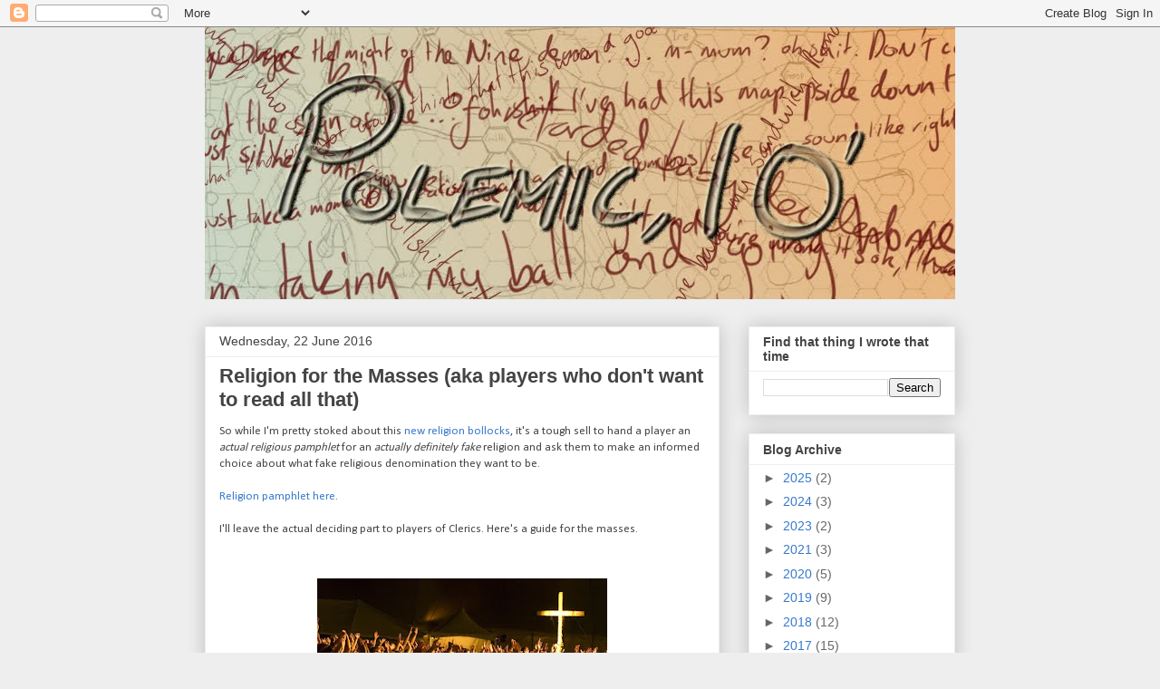

--- FILE ---
content_type: text/html; charset=UTF-8
request_url: https://tenfootpolemic.blogspot.com/2016/06/
body_size: 48062
content:
<!DOCTYPE html>
<html class='v2' dir='ltr' lang='en-GB'>
<head>
<link href='https://www.blogger.com/static/v1/widgets/335934321-css_bundle_v2.css' rel='stylesheet' type='text/css'/>
<meta content='width=1100' name='viewport'/>
<meta content='text/html; charset=UTF-8' http-equiv='Content-Type'/>
<meta content='blogger' name='generator'/>
<link href='https://tenfootpolemic.blogspot.com/favicon.ico' rel='icon' type='image/x-icon'/>
<link href='http://tenfootpolemic.blogspot.com/2016/06/' rel='canonical'/>
<link rel="alternate" type="application/atom+xml" title="Ten Foot Polemic - Atom" href="https://tenfootpolemic.blogspot.com/feeds/posts/default" />
<link rel="alternate" type="application/rss+xml" title="Ten Foot Polemic - RSS" href="https://tenfootpolemic.blogspot.com/feeds/posts/default?alt=rss" />
<link rel="service.post" type="application/atom+xml" title="Ten Foot Polemic - Atom" href="https://draft.blogger.com/feeds/4436797024696330837/posts/default" />
<!--Can't find substitution for tag [blog.ieCssRetrofitLinks]-->
<meta content='http://tenfootpolemic.blogspot.com/2016/06/' property='og:url'/>
<meta content='Ten Foot Polemic' property='og:title'/>
<meta content='An OSR blog by this guy right here.' property='og:description'/>
<title>Ten Foot Polemic: June 2016</title>
<style type='text/css'>@font-face{font-family:'Calibri';font-style:normal;font-weight:400;font-display:swap;src:url(//fonts.gstatic.com/l/font?kit=J7afnpV-BGlaFfdAhLEY67FIEjg&skey=a1029226f80653a8&v=v15)format('woff2');unicode-range:U+0000-00FF,U+0131,U+0152-0153,U+02BB-02BC,U+02C6,U+02DA,U+02DC,U+0304,U+0308,U+0329,U+2000-206F,U+20AC,U+2122,U+2191,U+2193,U+2212,U+2215,U+FEFF,U+FFFD;}</style>
<style id='page-skin-1' type='text/css'><!--
/*
-----------------------------------------------
Blogger Template Style
Name:     Awesome Inc.
Designer: Tina Chen
URL:      tinachen.org
----------------------------------------------- */
/* Content
----------------------------------------------- */
body {
font: normal normal 13px Calibri;
color: #444444;
background: #eeeeee none repeat scroll top left;
}
html body .content-outer {
min-width: 0;
max-width: 100%;
width: 100%;
}
a:link {
text-decoration: none;
color: #3778cd;
}
a:visited {
text-decoration: none;
color: #4d469c;
}
a:hover {
text-decoration: underline;
color: #3778cd;
}
.body-fauxcolumn-outer .cap-top {
position: absolute;
z-index: 1;
height: 276px;
width: 100%;
background: transparent none repeat-x scroll top left;
_background-image: none;
}
/* Columns
----------------------------------------------- */
.content-inner {
padding: 0;
}
.header-inner .section {
margin: 0 16px;
}
.tabs-inner .section {
margin: 0 16px;
}
.main-inner {
padding-top: 30px;
}
.main-inner .column-center-inner,
.main-inner .column-left-inner,
.main-inner .column-right-inner {
padding: 0 5px;
}
*+html body .main-inner .column-center-inner {
margin-top: -30px;
}
#layout .main-inner .column-center-inner {
margin-top: 0;
}
/* Header
----------------------------------------------- */
.header-outer {
margin: 0 0 0 0;
background: transparent none repeat scroll 0 0;
}
.Header h1 {
font: normal bold 40px Arial, Tahoma, Helvetica, FreeSans, sans-serif;
color: #444444;
text-shadow: 0 0 -1px #000000;
}
.Header h1 a {
color: #444444;
}
.Header .description {
font: normal normal 14px Arial, Tahoma, Helvetica, FreeSans, sans-serif;
color: #444444;
}
.header-inner .Header .titlewrapper,
.header-inner .Header .descriptionwrapper {
padding-left: 0;
padding-right: 0;
margin-bottom: 0;
}
.header-inner .Header .titlewrapper {
padding-top: 22px;
}
/* Tabs
----------------------------------------------- */
.tabs-outer {
overflow: hidden;
position: relative;
background: #eeeeee url(//www.blogblog.com/1kt/awesomeinc/tabs_gradient_light.png) repeat scroll 0 0;
}
#layout .tabs-outer {
overflow: visible;
}
.tabs-cap-top, .tabs-cap-bottom {
position: absolute;
width: 100%;
border-top: 1px solid #999999;
}
.tabs-cap-bottom {
bottom: 0;
}
.tabs-inner .widget li a {
display: inline-block;
margin: 0;
padding: .6em 1.5em;
font: normal bold 14px Arial, Tahoma, Helvetica, FreeSans, sans-serif;
color: #444444;
border-top: 1px solid #999999;
border-bottom: 1px solid #999999;
border-left: 1px solid #999999;
height: 16px;
line-height: 16px;
}
.tabs-inner .widget li:last-child a {
border-right: 1px solid #999999;
}
.tabs-inner .widget li.selected a, .tabs-inner .widget li a:hover {
background: #666666 url(//www.blogblog.com/1kt/awesomeinc/tabs_gradient_light.png) repeat-x scroll 0 -100px;
color: #ffffff;
}
/* Headings
----------------------------------------------- */
h2 {
font: normal bold 14px Arial, Tahoma, Helvetica, FreeSans, sans-serif;
color: #444444;
}
/* Widgets
----------------------------------------------- */
.main-inner .section {
margin: 0 27px;
padding: 0;
}
.main-inner .column-left-outer,
.main-inner .column-right-outer {
margin-top: 0;
}
#layout .main-inner .column-left-outer,
#layout .main-inner .column-right-outer {
margin-top: 0;
}
.main-inner .column-left-inner,
.main-inner .column-right-inner {
background: transparent none repeat 0 0;
-moz-box-shadow: 0 0 0 rgba(0, 0, 0, .2);
-webkit-box-shadow: 0 0 0 rgba(0, 0, 0, .2);
-goog-ms-box-shadow: 0 0 0 rgba(0, 0, 0, .2);
box-shadow: 0 0 0 rgba(0, 0, 0, .2);
-moz-border-radius: 0;
-webkit-border-radius: 0;
-goog-ms-border-radius: 0;
border-radius: 0;
}
#layout .main-inner .column-left-inner,
#layout .main-inner .column-right-inner {
margin-top: 0;
}
.sidebar .widget {
font: normal normal 14px Arial, Tahoma, Helvetica, FreeSans, sans-serif;
color: #444444;
}
.sidebar .widget a:link {
color: #3778cd;
}
.sidebar .widget a:visited {
color: #4d469c;
}
.sidebar .widget a:hover {
color: #3778cd;
}
.sidebar .widget h2 {
text-shadow: 0 0 -1px #000000;
}
.main-inner .widget {
background-color: #ffffff;
border: 1px solid #eeeeee;
padding: 0 15px 15px;
margin: 20px -16px;
-moz-box-shadow: 0 0 20px rgba(0, 0, 0, .2);
-webkit-box-shadow: 0 0 20px rgba(0, 0, 0, .2);
-goog-ms-box-shadow: 0 0 20px rgba(0, 0, 0, .2);
box-shadow: 0 0 20px rgba(0, 0, 0, .2);
-moz-border-radius: 0;
-webkit-border-radius: 0;
-goog-ms-border-radius: 0;
border-radius: 0;
}
.main-inner .widget h2 {
margin: 0 -15px;
padding: .6em 15px .5em;
border-bottom: 1px solid transparent;
}
.footer-inner .widget h2 {
padding: 0 0 .4em;
border-bottom: 1px solid transparent;
}
.main-inner .widget h2 + div, .footer-inner .widget h2 + div {
border-top: 1px solid #eeeeee;
padding-top: 8px;
}
.main-inner .widget .widget-content {
margin: 0 -15px;
padding: 7px 15px 0;
}
.main-inner .widget ul, .main-inner .widget #ArchiveList ul.flat {
margin: -8px -15px 0;
padding: 0;
list-style: none;
}
.main-inner .widget #ArchiveList {
margin: -8px 0 0;
}
.main-inner .widget ul li, .main-inner .widget #ArchiveList ul.flat li {
padding: .5em 15px;
text-indent: 0;
color: #666666;
border-top: 1px solid #eeeeee;
border-bottom: 1px solid transparent;
}
.main-inner .widget #ArchiveList ul li {
padding-top: .25em;
padding-bottom: .25em;
}
.main-inner .widget ul li:first-child, .main-inner .widget #ArchiveList ul.flat li:first-child {
border-top: none;
}
.main-inner .widget ul li:last-child, .main-inner .widget #ArchiveList ul.flat li:last-child {
border-bottom: none;
}
.post-body {
position: relative;
}
.main-inner .widget .post-body ul {
padding: 0 2.5em;
margin: .5em 0;
list-style: disc;
}
.main-inner .widget .post-body ul li {
padding: 0.25em 0;
margin-bottom: .25em;
color: #444444;
border: none;
}
.footer-inner .widget ul {
padding: 0;
list-style: none;
}
.widget .zippy {
color: #666666;
}
/* Posts
----------------------------------------------- */
body .main-inner .Blog {
padding: 0;
margin-bottom: 1em;
background-color: transparent;
border: none;
-moz-box-shadow: 0 0 0 rgba(0, 0, 0, 0);
-webkit-box-shadow: 0 0 0 rgba(0, 0, 0, 0);
-goog-ms-box-shadow: 0 0 0 rgba(0, 0, 0, 0);
box-shadow: 0 0 0 rgba(0, 0, 0, 0);
}
.main-inner .section:last-child .Blog:last-child {
padding: 0;
margin-bottom: 1em;
}
.main-inner .widget h2.date-header {
margin: 0 -15px 1px;
padding: 0 0 0 0;
font: normal normal 14px Arial, Tahoma, Helvetica, FreeSans, sans-serif;
color: #444444;
background: transparent none no-repeat scroll top left;
border-top: 0 solid #eeeeee;
border-bottom: 1px solid transparent;
-moz-border-radius-topleft: 0;
-moz-border-radius-topright: 0;
-webkit-border-top-left-radius: 0;
-webkit-border-top-right-radius: 0;
border-top-left-radius: 0;
border-top-right-radius: 0;
position: static;
bottom: 100%;
right: 15px;
text-shadow: 0 0 -1px #000000;
}
.main-inner .widget h2.date-header span {
font: normal normal 14px Arial, Tahoma, Helvetica, FreeSans, sans-serif;
display: block;
padding: .5em 15px;
border-left: 0 solid #eeeeee;
border-right: 0 solid #eeeeee;
}
.date-outer {
position: relative;
margin: 30px 0 20px;
padding: 0 15px;
background-color: #ffffff;
border: 1px solid #eeeeee;
-moz-box-shadow: 0 0 20px rgba(0, 0, 0, .2);
-webkit-box-shadow: 0 0 20px rgba(0, 0, 0, .2);
-goog-ms-box-shadow: 0 0 20px rgba(0, 0, 0, .2);
box-shadow: 0 0 20px rgba(0, 0, 0, .2);
-moz-border-radius: 0;
-webkit-border-radius: 0;
-goog-ms-border-radius: 0;
border-radius: 0;
}
.date-outer:first-child {
margin-top: 0;
}
.date-outer:last-child {
margin-bottom: 20px;
-moz-border-radius-bottomleft: 0;
-moz-border-radius-bottomright: 0;
-webkit-border-bottom-left-radius: 0;
-webkit-border-bottom-right-radius: 0;
-goog-ms-border-bottom-left-radius: 0;
-goog-ms-border-bottom-right-radius: 0;
border-bottom-left-radius: 0;
border-bottom-right-radius: 0;
}
.date-posts {
margin: 0 -15px;
padding: 0 15px;
clear: both;
}
.post-outer, .inline-ad {
border-top: 1px solid #eeeeee;
margin: 0 -15px;
padding: 15px 15px;
}
.post-outer {
padding-bottom: 10px;
}
.post-outer:first-child {
padding-top: 0;
border-top: none;
}
.post-outer:last-child, .inline-ad:last-child {
border-bottom: none;
}
.post-body {
position: relative;
}
.post-body img {
padding: 8px;
background: transparent;
border: 1px solid transparent;
-moz-box-shadow: 0 0 0 rgba(0, 0, 0, .2);
-webkit-box-shadow: 0 0 0 rgba(0, 0, 0, .2);
box-shadow: 0 0 0 rgba(0, 0, 0, .2);
-moz-border-radius: 0;
-webkit-border-radius: 0;
border-radius: 0;
}
h3.post-title, h4 {
font: normal bold 22px Arial, Tahoma, Helvetica, FreeSans, sans-serif;
color: #444444;
}
h3.post-title a {
font: normal bold 22px Arial, Tahoma, Helvetica, FreeSans, sans-serif;
color: #444444;
}
h3.post-title a:hover {
color: #3778cd;
text-decoration: underline;
}
.post-header {
margin: 0 0 1em;
}
.post-body {
line-height: 1.4;
}
.post-outer h2 {
color: #444444;
}
.post-footer {
margin: 1.5em 0 0;
}
#blog-pager {
padding: 15px;
font-size: 120%;
background-color: #ffffff;
border: 1px solid #eeeeee;
-moz-box-shadow: 0 0 20px rgba(0, 0, 0, .2);
-webkit-box-shadow: 0 0 20px rgba(0, 0, 0, .2);
-goog-ms-box-shadow: 0 0 20px rgba(0, 0, 0, .2);
box-shadow: 0 0 20px rgba(0, 0, 0, .2);
-moz-border-radius: 0;
-webkit-border-radius: 0;
-goog-ms-border-radius: 0;
border-radius: 0;
-moz-border-radius-topleft: 0;
-moz-border-radius-topright: 0;
-webkit-border-top-left-radius: 0;
-webkit-border-top-right-radius: 0;
-goog-ms-border-top-left-radius: 0;
-goog-ms-border-top-right-radius: 0;
border-top-left-radius: 0;
border-top-right-radius-topright: 0;
margin-top: 1em;
}
.blog-feeds, .post-feeds {
margin: 1em 0;
text-align: center;
color: #444444;
}
.blog-feeds a, .post-feeds a {
color: #3778cd;
}
.blog-feeds a:visited, .post-feeds a:visited {
color: #4d469c;
}
.blog-feeds a:hover, .post-feeds a:hover {
color: #3778cd;
}
.post-outer .comments {
margin-top: 2em;
}
/* Comments
----------------------------------------------- */
.comments .comments-content .icon.blog-author {
background-repeat: no-repeat;
background-image: url([data-uri]);
}
.comments .comments-content .loadmore a {
border-top: 1px solid #999999;
border-bottom: 1px solid #999999;
}
.comments .continue {
border-top: 2px solid #999999;
}
/* Footer
----------------------------------------------- */
.footer-outer {
margin: -20px 0 -1px;
padding: 20px 0 0;
color: #444444;
overflow: hidden;
}
.footer-fauxborder-left {
border-top: 1px solid #eeeeee;
background: #ffffff none repeat scroll 0 0;
-moz-box-shadow: 0 0 20px rgba(0, 0, 0, .2);
-webkit-box-shadow: 0 0 20px rgba(0, 0, 0, .2);
-goog-ms-box-shadow: 0 0 20px rgba(0, 0, 0, .2);
box-shadow: 0 0 20px rgba(0, 0, 0, .2);
margin: 0 -20px;
}
/* Mobile
----------------------------------------------- */
body.mobile {
background-size: auto;
}
.mobile .body-fauxcolumn-outer {
background: transparent none repeat scroll top left;
}
*+html body.mobile .main-inner .column-center-inner {
margin-top: 0;
}
.mobile .main-inner .widget {
padding: 0 0 15px;
}
.mobile .main-inner .widget h2 + div,
.mobile .footer-inner .widget h2 + div {
border-top: none;
padding-top: 0;
}
.mobile .footer-inner .widget h2 {
padding: 0.5em 0;
border-bottom: none;
}
.mobile .main-inner .widget .widget-content {
margin: 0;
padding: 7px 0 0;
}
.mobile .main-inner .widget ul,
.mobile .main-inner .widget #ArchiveList ul.flat {
margin: 0 -15px 0;
}
.mobile .main-inner .widget h2.date-header {
right: 0;
}
.mobile .date-header span {
padding: 0.4em 0;
}
.mobile .date-outer:first-child {
margin-bottom: 0;
border: 1px solid #eeeeee;
-moz-border-radius-topleft: 0;
-moz-border-radius-topright: 0;
-webkit-border-top-left-radius: 0;
-webkit-border-top-right-radius: 0;
-goog-ms-border-top-left-radius: 0;
-goog-ms-border-top-right-radius: 0;
border-top-left-radius: 0;
border-top-right-radius: 0;
}
.mobile .date-outer {
border-color: #eeeeee;
border-width: 0 1px 1px;
}
.mobile .date-outer:last-child {
margin-bottom: 0;
}
.mobile .main-inner {
padding: 0;
}
.mobile .header-inner .section {
margin: 0;
}
.mobile .post-outer, .mobile .inline-ad {
padding: 5px 0;
}
.mobile .tabs-inner .section {
margin: 0 10px;
}
.mobile .main-inner .widget h2 {
margin: 0;
padding: 0;
}
.mobile .main-inner .widget h2.date-header span {
padding: 0;
}
.mobile .main-inner .widget .widget-content {
margin: 0;
padding: 7px 0 0;
}
.mobile #blog-pager {
border: 1px solid transparent;
background: #ffffff none repeat scroll 0 0;
}
.mobile .main-inner .column-left-inner,
.mobile .main-inner .column-right-inner {
background: transparent none repeat 0 0;
-moz-box-shadow: none;
-webkit-box-shadow: none;
-goog-ms-box-shadow: none;
box-shadow: none;
}
.mobile .date-posts {
margin: 0;
padding: 0;
}
.mobile .footer-fauxborder-left {
margin: 0;
border-top: inherit;
}
.mobile .main-inner .section:last-child .Blog:last-child {
margin-bottom: 0;
}
.mobile-index-contents {
color: #444444;
}
.mobile .mobile-link-button {
background: #3778cd url(//www.blogblog.com/1kt/awesomeinc/tabs_gradient_light.png) repeat scroll 0 0;
}
.mobile-link-button a:link, .mobile-link-button a:visited {
color: #ffffff;
}
.mobile .tabs-inner .PageList .widget-content {
background: transparent;
border-top: 1px solid;
border-color: #999999;
color: #444444;
}
.mobile .tabs-inner .PageList .widget-content .pagelist-arrow {
border-left: 1px solid #999999;
}

--></style>
<style id='template-skin-1' type='text/css'><!--
body {
min-width: 860px;
}
.content-outer, .content-fauxcolumn-outer, .region-inner {
min-width: 860px;
max-width: 860px;
_width: 860px;
}
.main-inner .columns {
padding-left: 0px;
padding-right: 260px;
}
.main-inner .fauxcolumn-center-outer {
left: 0px;
right: 260px;
/* IE6 does not respect left and right together */
_width: expression(this.parentNode.offsetWidth -
parseInt("0px") -
parseInt("260px") + 'px');
}
.main-inner .fauxcolumn-left-outer {
width: 0px;
}
.main-inner .fauxcolumn-right-outer {
width: 260px;
}
.main-inner .column-left-outer {
width: 0px;
right: 100%;
margin-left: -0px;
}
.main-inner .column-right-outer {
width: 260px;
margin-right: -260px;
}
#layout {
min-width: 0;
}
#layout .content-outer {
min-width: 0;
width: 800px;
}
#layout .region-inner {
min-width: 0;
width: auto;
}
body#layout div.add_widget {
padding: 8px;
}
body#layout div.add_widget a {
margin-left: 32px;
}
--></style>
<script type='text/javascript'>
        (function(i,s,o,g,r,a,m){i['GoogleAnalyticsObject']=r;i[r]=i[r]||function(){
        (i[r].q=i[r].q||[]).push(arguments)},i[r].l=1*new Date();a=s.createElement(o),
        m=s.getElementsByTagName(o)[0];a.async=1;a.src=g;m.parentNode.insertBefore(a,m)
        })(window,document,'script','https://www.google-analytics.com/analytics.js','ga');
        ga('create', 'UA-47291308-1', 'auto', 'blogger');
        ga('blogger.send', 'pageview');
      </script>
<link href='https://draft.blogger.com/dyn-css/authorization.css?targetBlogID=4436797024696330837&amp;zx=241bc92a-3e56-492c-92f4-08e2063bf2cf' media='none' onload='if(media!=&#39;all&#39;)media=&#39;all&#39;' rel='stylesheet'/><noscript><link href='https://draft.blogger.com/dyn-css/authorization.css?targetBlogID=4436797024696330837&amp;zx=241bc92a-3e56-492c-92f4-08e2063bf2cf' rel='stylesheet'/></noscript>
<meta name='google-adsense-platform-account' content='ca-host-pub-1556223355139109'/>
<meta name='google-adsense-platform-domain' content='blogspot.com'/>

</head>
<body class='loading variant-light'>
<div class='navbar section' id='navbar' name='Navbar'><div class='widget Navbar' data-version='1' id='Navbar1'><script type="text/javascript">
    function setAttributeOnload(object, attribute, val) {
      if(window.addEventListener) {
        window.addEventListener('load',
          function(){ object[attribute] = val; }, false);
      } else {
        window.attachEvent('onload', function(){ object[attribute] = val; });
      }
    }
  </script>
<div id="navbar-iframe-container"></div>
<script type="text/javascript" src="https://apis.google.com/js/platform.js"></script>
<script type="text/javascript">
      gapi.load("gapi.iframes:gapi.iframes.style.bubble", function() {
        if (gapi.iframes && gapi.iframes.getContext) {
          gapi.iframes.getContext().openChild({
              url: 'https://draft.blogger.com/navbar/4436797024696330837?origin\x3dhttps://tenfootpolemic.blogspot.com',
              where: document.getElementById("navbar-iframe-container"),
              id: "navbar-iframe"
          });
        }
      });
    </script><script type="text/javascript">
(function() {
var script = document.createElement('script');
script.type = 'text/javascript';
script.src = '//pagead2.googlesyndication.com/pagead/js/google_top_exp.js';
var head = document.getElementsByTagName('head')[0];
if (head) {
head.appendChild(script);
}})();
</script>
</div></div>
<div class='body-fauxcolumns'>
<div class='fauxcolumn-outer body-fauxcolumn-outer'>
<div class='cap-top'>
<div class='cap-left'></div>
<div class='cap-right'></div>
</div>
<div class='fauxborder-left'>
<div class='fauxborder-right'></div>
<div class='fauxcolumn-inner'>
</div>
</div>
<div class='cap-bottom'>
<div class='cap-left'></div>
<div class='cap-right'></div>
</div>
</div>
</div>
<div class='content'>
<div class='content-fauxcolumns'>
<div class='fauxcolumn-outer content-fauxcolumn-outer'>
<div class='cap-top'>
<div class='cap-left'></div>
<div class='cap-right'></div>
</div>
<div class='fauxborder-left'>
<div class='fauxborder-right'></div>
<div class='fauxcolumn-inner'>
</div>
</div>
<div class='cap-bottom'>
<div class='cap-left'></div>
<div class='cap-right'></div>
</div>
</div>
</div>
<div class='content-outer'>
<div class='content-cap-top cap-top'>
<div class='cap-left'></div>
<div class='cap-right'></div>
</div>
<div class='fauxborder-left content-fauxborder-left'>
<div class='fauxborder-right content-fauxborder-right'></div>
<div class='content-inner'>
<header>
<div class='header-outer'>
<div class='header-cap-top cap-top'>
<div class='cap-left'></div>
<div class='cap-right'></div>
</div>
<div class='fauxborder-left header-fauxborder-left'>
<div class='fauxborder-right header-fauxborder-right'></div>
<div class='region-inner header-inner'>
<div class='header section' id='header' name='Header'><div class='widget Header' data-version='1' id='Header1'>
<div id='header-inner'>
<a href='https://tenfootpolemic.blogspot.com/' style='display: block'>
<img alt='Ten Foot Polemic' height='300px; ' id='Header1_headerimg' src='https://blogger.googleusercontent.com/img/b/R29vZ2xl/AVvXsEh4l8oP8HaGVhviI_LufRf-tJO3gqypDuaW7xJKBNicXRUompSYZW-ksG8Q-dArt9eKNysNIK6yVlPOaiV7mqWAV9mJelQBpdrGMppBx5o4QY_o8w9PTBO70XKx7zKj2lh_IfEcY0zHLaIy/s1600/blogcover.jpg' style='display: block' width='828px; '/>
</a>
</div>
</div></div>
</div>
</div>
<div class='header-cap-bottom cap-bottom'>
<div class='cap-left'></div>
<div class='cap-right'></div>
</div>
</div>
</header>
<div class='tabs-outer'>
<div class='tabs-cap-top cap-top'>
<div class='cap-left'></div>
<div class='cap-right'></div>
</div>
<div class='fauxborder-left tabs-fauxborder-left'>
<div class='fauxborder-right tabs-fauxborder-right'></div>
<div class='region-inner tabs-inner'>
<div class='tabs no-items section' id='crosscol' name='Cross-column'></div>
<div class='tabs no-items section' id='crosscol-overflow' name='Cross-Column 2'></div>
</div>
</div>
<div class='tabs-cap-bottom cap-bottom'>
<div class='cap-left'></div>
<div class='cap-right'></div>
</div>
</div>
<div class='main-outer'>
<div class='main-cap-top cap-top'>
<div class='cap-left'></div>
<div class='cap-right'></div>
</div>
<div class='fauxborder-left main-fauxborder-left'>
<div class='fauxborder-right main-fauxborder-right'></div>
<div class='region-inner main-inner'>
<div class='columns fauxcolumns'>
<div class='fauxcolumn-outer fauxcolumn-center-outer'>
<div class='cap-top'>
<div class='cap-left'></div>
<div class='cap-right'></div>
</div>
<div class='fauxborder-left'>
<div class='fauxborder-right'></div>
<div class='fauxcolumn-inner'>
</div>
</div>
<div class='cap-bottom'>
<div class='cap-left'></div>
<div class='cap-right'></div>
</div>
</div>
<div class='fauxcolumn-outer fauxcolumn-left-outer'>
<div class='cap-top'>
<div class='cap-left'></div>
<div class='cap-right'></div>
</div>
<div class='fauxborder-left'>
<div class='fauxborder-right'></div>
<div class='fauxcolumn-inner'>
</div>
</div>
<div class='cap-bottom'>
<div class='cap-left'></div>
<div class='cap-right'></div>
</div>
</div>
<div class='fauxcolumn-outer fauxcolumn-right-outer'>
<div class='cap-top'>
<div class='cap-left'></div>
<div class='cap-right'></div>
</div>
<div class='fauxborder-left'>
<div class='fauxborder-right'></div>
<div class='fauxcolumn-inner'>
</div>
</div>
<div class='cap-bottom'>
<div class='cap-left'></div>
<div class='cap-right'></div>
</div>
</div>
<!-- corrects IE6 width calculation -->
<div class='columns-inner'>
<div class='column-center-outer'>
<div class='column-center-inner'>
<div class='main section' id='main' name='Main'><div class='widget Blog' data-version='1' id='Blog1'>
<div class='blog-posts hfeed'>

          <div class="date-outer">
        
<h2 class='date-header'><span>Wednesday, 22 June 2016</span></h2>

          <div class="date-posts">
        
<div class='post-outer'>
<div class='post hentry uncustomized-post-template' itemprop='blogPost' itemscope='itemscope' itemtype='http://schema.org/BlogPosting'>
<meta content='https://blogger.googleusercontent.com/img/b/R29vZ2xl/AVvXsEj0RY6zLaTBCYTVIUZCKWcZ-tze71VxQytrAHs5D-6W1BKSljq5Lc-K4qTHn4dCyB7_cXPx_sKspz8Op57IgjBr7tfuVQ9wJ3t7vRkr3d1G77fhjKz5xSCk_NqdR3OQFWD7snPlmgO7a8Rz/s320/worship_crowd.jpg' itemprop='image_url'/>
<meta content='4436797024696330837' itemprop='blogId'/>
<meta content='6311029699455873453' itemprop='postId'/>
<a name='6311029699455873453'></a>
<h3 class='post-title entry-title' itemprop='name'>
<a href='https://tenfootpolemic.blogspot.com/2016/06/religion-for-masses-aka-players-who.html'>Religion for the Masses (aka players who don't want to read all that)</a>
</h3>
<div class='post-header'>
<div class='post-header-line-1'></div>
</div>
<div class='post-body entry-content' id='post-body-6311029699455873453' itemprop='description articleBody'>
So while I'm pretty stoked about this <a href="http://tenfootpolemic.blogspot.co.uk/2016/06/religion-in-loegria.html">new religion bollocks</a>, it's a tough sell to hand a player an <i>actual religious pamphlet</i>&nbsp;for an <i>actually definitely fake</i>&nbsp;religion&nbsp;and ask them to make an informed choice about what fake religious denomination they want to be.<br />
<br />
<a href="https://docs.google.com/document/d/1j4j_xm-tRUj9Qd3cxq-ocsHgSQPo8FWw4VlflF-Vuzc/edit?usp=sharing">Religion pamphlet here</a>.<br />
<br />
I'll leave the actual deciding part to players of Clerics. Here's a guide for the masses.<br />
<br />
<br />
<div class="separator" style="clear: both; text-align: center;">
<a href="https://blogger.googleusercontent.com/img/b/R29vZ2xl/AVvXsEj0RY6zLaTBCYTVIUZCKWcZ-tze71VxQytrAHs5D-6W1BKSljq5Lc-K4qTHn4dCyB7_cXPx_sKspz8Op57IgjBr7tfuVQ9wJ3t7vRkr3d1G77fhjKz5xSCk_NqdR3OQFWD7snPlmgO7a8Rz/s1600/worship_crowd.jpg" imageanchor="1" style="margin-left: 1em; margin-right: 1em;"><img border="0" height="240" src="https://blogger.googleusercontent.com/img/b/R29vZ2xl/AVvXsEj0RY6zLaTBCYTVIUZCKWcZ-tze71VxQytrAHs5D-6W1BKSljq5Lc-K4qTHn4dCyB7_cXPx_sKspz8Op57IgjBr7tfuVQ9wJ3t7vRkr3d1G77fhjKz5xSCk_NqdR3OQFWD7snPlmgO7a8Rz/s320/worship_crowd.jpg" width="320" /></a></div>
<br />
<br />
<br />
<div dir="ltr" style="line-height: 1.38; margin-bottom: 8pt; margin-top: 0pt; text-align: center;">
<span style="background-color: transparent; color: black; font-family: &quot;calibri&quot;; font-size: 24px; font-style: normal; font-variant: normal; font-weight: 700; text-decoration: none; vertical-align: baseline; white-space: pre-wrap;">Choosing My Religion</span></div>
<div dir="ltr" style="line-height: 1.38; margin-bottom: 8pt; margin-top: 0pt;">
<span style="background-color: transparent; color: black; font-family: &quot;calibri&quot;; font-size: 14.666666666666666px; font-style: normal; font-variant: normal; font-weight: 700; text-decoration: none; vertical-align: baseline; white-space: pre-wrap;"><br class="kix-line-break" /></span><span style="background-color: transparent; color: black; font-family: &quot;calibri&quot;; font-size: 14.666666666666666px; font-style: normal; font-variant: normal; font-weight: 700; text-decoration: none; vertical-align: baseline; white-space: pre-wrap;">So you&#8217;re choosing your character&#8217;s faith.</span><span style="background-color: transparent; color: black; font-family: &quot;calibri&quot;; font-size: 14.666666666666666px; font-style: normal; font-variant: normal; font-weight: 700; text-decoration: none; vertical-align: baseline; white-space: pre-wrap;"><br class="kix-line-break" /></span><span style="background-color: transparent; color: black; font-family: &quot;calibri&quot;; font-size: 14.666666666666666px; font-style: normal; font-variant: normal; font-weight: 400; text-decoration: none; vertical-align: baseline; white-space: pre-wrap;">What a decision! You have three options -</span><span style="background-color: transparent; color: black; font-family: &quot;calibri&quot;; font-size: 14.666666666666666px; font-style: normal; font-variant: normal; font-weight: 400; text-decoration: none; vertical-align: baseline; white-space: pre-wrap;"><br class="kix-line-break" /></span><span style="background-color: transparent; color: black; font-family: &quot;calibri&quot;; font-size: 14.666666666666666px; font-style: normal; font-variant: normal; font-weight: 400; text-decoration: none; vertical-align: baseline; white-space: pre-wrap;">A. Roll Randomly</span><span style="background-color: transparent; color: black; font-family: &quot;calibri&quot;; font-size: 14.666666666666666px; font-style: normal; font-variant: normal; font-weight: 400; text-decoration: none; vertical-align: baseline; white-space: pre-wrap;"><br class="kix-line-break" /></span><span style="background-color: transparent; color: black; font-family: &quot;calibri&quot;; font-size: 14.666666666666666px; font-style: normal; font-variant: normal; font-weight: 400; text-decoration: none; vertical-align: baseline; white-space: pre-wrap;">B. Go with whatever the Cleric in the party tells you to do</span><span style="background-color: transparent; color: black; font-family: &quot;calibri&quot;; font-size: 14.666666666666666px; font-style: normal; font-variant: normal; font-weight: 400; text-decoration: none; vertical-align: baseline; white-space: pre-wrap;"><br class="kix-line-break" /></span><span style="background-color: transparent; color: black; font-family: &quot;calibri&quot;; font-size: 14.666666666666666px; font-style: normal; font-variant: normal; font-weight: 400; text-decoration: none; vertical-align: baseline; white-space: pre-wrap;">C. Make an informed decision</span></div>
<div dir="ltr" style="line-height: 1.38; margin-bottom: 8pt; margin-top: 0pt;">
<span style="background-color: transparent; color: black; font-family: &quot;calibri&quot;; font-size: 14.666666666666666px; font-style: normal; font-variant: normal; font-weight: 400; text-decoration: none; vertical-align: baseline; white-space: pre-wrap;"><br class="kix-line-break" /></span><span style="background-color: transparent; color: black; font-family: &quot;calibri&quot;; font-size: 14.666666666666666px; font-style: normal; font-variant: normal; font-weight: 700; text-decoration: none; vertical-align: baseline; white-space: pre-wrap;">Choice A. Roll Randomly</span></div>
<div dir="ltr" style="line-height: 1.38; margin-bottom: 8pt; margin-top: 0pt;">
<span style="background-color: transparent; color: black; font-family: &quot;calibri&quot;; font-size: 14.666666666666666px; font-style: normal; font-variant: normal; font-weight: 400; text-decoration: none; vertical-align: baseline; white-space: pre-wrap;">Roll 1d20:</span><span style="background-color: transparent; color: black; font-family: &quot;calibri&quot;; font-size: 14.666666666666666px; font-style: normal; font-variant: normal; font-weight: 400; text-decoration: none; vertical-align: baseline; white-space: pre-wrap;"><br class="kix-line-break" /></span><span style="background-color: transparent; color: black; font-family: &quot;calibri&quot;; font-size: 14.666666666666666px; font-style: normal; font-variant: normal; font-weight: 400; text-decoration: none; vertical-align: baseline; white-space: pre-wrap;">1-9: Loegrianism. There are Nine High Gods and no others.</span><span style="background-color: transparent; color: black; font-family: &quot;calibri&quot;; font-size: 14.666666666666666px; font-style: normal; font-variant: normal; font-weight: 400; text-decoration: none; vertical-align: baseline; white-space: pre-wrap;"><br class="kix-line-break" /></span><span style="background-color: transparent; color: black; font-family: &quot;calibri&quot;; font-size: 14.666666666666666px; font-style: normal; font-variant: normal; font-weight: 400; text-decoration: none; vertical-align: baseline; white-space: pre-wrap;">10-14: Roman Nonanism. There are Nine High Gods and there are Low Gods who serve them.</span><span style="background-color: transparent; color: black; font-family: &quot;calibri&quot;; font-size: 14.666666666666666px; font-style: normal; font-variant: normal; font-weight: 400; text-decoration: none; vertical-align: baseline; white-space: pre-wrap;"><br class="kix-line-break" /></span><span style="background-color: transparent; color: black; font-family: &quot;calibri&quot;; font-size: 14.666666666666666px; font-style: normal; font-variant: normal; font-weight: 400; text-decoration: none; vertical-align: baseline; white-space: pre-wrap;">15-17: Denialism. There is One True God.</span><span style="background-color: transparent; color: black; font-family: &quot;calibri&quot;; font-size: 14.666666666666666px; font-style: normal; font-variant: normal; font-weight: 400; text-decoration: none; vertical-align: baseline; white-space: pre-wrap;"><br class="kix-line-break" /></span><span style="background-color: transparent; color: black; font-family: &quot;calibri&quot;; font-size: 14.666666666666666px; font-style: normal; font-variant: normal; font-weight: 400; text-decoration: none; vertical-align: baseline; white-space: pre-wrap;">18: Unorthodoxy. The Nine High Gods each have an alignment, from Lawful Good to Chaotic Evil.</span><span style="background-color: transparent; color: black; font-family: &quot;calibri&quot;; font-size: 14.666666666666666px; font-style: normal; font-variant: normal; font-weight: 400; text-decoration: none; vertical-align: baseline; white-space: pre-wrap;"><br class="kix-line-break" /></span><span style="background-color: transparent; color: black; font-family: &quot;calibri&quot;; font-size: 14.666666666666666px; font-style: normal; font-variant: normal; font-weight: 400; text-decoration: none; vertical-align: baseline; white-space: pre-wrap;">19-20: Termaxianism. The Gods are too distracted by the Final Battle for All Creation to watch us.</span></div>
<div dir="ltr" style="line-height: 1.38; margin-bottom: 8pt; margin-top: 0pt;">
<span style="background-color: transparent; color: black; font-family: &quot;calibri&quot;; font-size: 14.666666666666666px; font-style: normal; font-variant: normal; font-weight: 400; text-decoration: none; vertical-align: baseline; white-space: pre-wrap;"><br class="kix-line-break" /></span><span style="background-color: transparent; color: black; font-family: &quot;calibri&quot;; font-size: 14.666666666666666px; font-style: normal; font-variant: normal; font-weight: 700; text-decoration: none; vertical-align: baseline; white-space: pre-wrap;">Choice B. Go with whatever the Cleric in the party tells you to do</span></div>
<div dir="ltr" style="line-height: 1.38; margin-bottom: 8pt; margin-top: 0pt;">
<span style="background-color: transparent; color: black; font-family: &quot;calibri&quot;; font-size: 14.666666666666666px; font-style: normal; font-variant: normal; font-weight: 400; text-decoration: none; vertical-align: baseline; white-space: pre-wrap;">Hey man, he&#8217;s the religious leader here. His unique spell will affect you differently depending on what your faith is.</span><span style="background-color: transparent; color: black; font-family: &quot;calibri&quot;; font-size: 14.666666666666666px; font-style: normal; font-variant: normal; font-weight: 400; text-decoration: none; vertical-align: baseline; white-space: pre-wrap;"><br class="kix-line-break" /></span><span style="background-color: transparent; color: black; font-family: &quot;calibri&quot;; font-size: 14.666666666666666px; font-style: normal; font-variant: normal; font-weight: 400; text-decoration: none; vertical-align: baseline; white-space: pre-wrap;">If it helps, here&#8217;s a table showing how the faiths interact.</span><span style="background-color: transparent; color: black; font-family: &quot;calibri&quot;; font-size: 14.666666666666666px; font-style: normal; font-variant: normal; font-weight: 400; text-decoration: none; vertical-align: baseline; white-space: pre-wrap;"><br class="kix-line-break" /></span><span style="background-color: transparent; color: black; font-family: &quot;calibri&quot;; font-size: 14.666666666666666px; font-style: normal; font-variant: normal; font-weight: 400; text-decoration: none; vertical-align: baseline; white-space: pre-wrap;">Blank means the spell has the regular GOOD EFFECT on you.</span><span style="background-color: transparent; color: black; font-family: &quot;calibri&quot;; font-size: 14.666666666666666px; font-style: normal; font-variant: normal; font-weight: 400; text-decoration: none; vertical-align: baseline; white-space: pre-wrap;"><br class="kix-line-break" /></span><span style="background-color: transparent; color: black; font-family: &quot;calibri&quot;; font-size: 14.666666666666666px; font-style: normal; font-variant: normal; font-weight: 400; text-decoration: none; vertical-align: baseline; white-space: pre-wrap;">Smiley faces mean the spell has some EXTRA GOOD EFFECT on you.</span><span style="background-color: transparent; color: black; font-family: &quot;calibri&quot;; font-size: 14.666666666666666px; font-style: normal; font-variant: normal; font-weight: 400; text-decoration: none; vertical-align: baseline; white-space: pre-wrap;"><br class="kix-line-break" /></span><span style="background-color: transparent; color: black; font-family: &quot;calibri&quot;; font-size: 14.666666666666666px; font-style: normal; font-variant: normal; font-weight: 400; text-decoration: none; vertical-align: baseline; white-space: pre-wrap;">Frowny faces mean the spell has NO EFFECT or a NEGATIVE EFFECT on you.</span><span style="background-color: transparent; color: black; font-family: &quot;calibri&quot;; font-size: 14.666666666666666px; font-style: normal; font-variant: normal; font-weight: 400; text-decoration: none; vertical-align: baseline; white-space: pre-wrap;"><br class="kix-line-break" /></span><span style="background-color: transparent; color: black; font-family: &quot;calibri&quot;; font-size: 14.666666666666666px; font-style: normal; font-variant: normal; font-weight: 400; text-decoration: none; vertical-align: baseline; white-space: pre-wrap;"><br class="kix-line-break" /></span><span style="background-color: transparent; color: black; font-family: &quot;calibri&quot;; font-size: 14.666666666666666px; font-style: normal; font-variant: normal; font-weight: 400; text-decoration: none; vertical-align: baseline; white-space: pre-wrap;">If there are Clerics of more than one faith in the party, it might be wise to pick something that works for both of them.</span></div>
<div dir="ltr" style="margin-left: 0pt;">
<table style="border-collapse: collapse; border: none;"><colgroup><col width="107"></col><col width="95"></col><col width="97"></col><col width="96"></col><col width="107"></col><col width="102"></col></colgroup><tbody>
<tr style="height: 0px;"><td style="border-bottom: solid #000000 1px; border-left: solid #000000 1px; border-right: solid #000000 1px; border-top: solid #000000 1px; padding: 7px 7px 7px 7px; vertical-align: top;"><div dir="ltr" style="line-height: 1.38; margin-bottom: 0pt; margin-left: 7pt; margin-right: 7pt; margin-top: 0pt; text-align: center;">
<span style="background-color: transparent; color: black; font-family: &quot;calibri&quot;; font-size: 14.666666666666666px; font-style: normal; font-variant: normal; font-weight: 700; text-decoration: none; vertical-align: baseline; white-space: pre-wrap;">You &#8594;</span></div>
<div dir="ltr" style="line-height: 1.38; margin-bottom: 0pt; margin-left: 7pt; margin-right: 7pt; margin-top: 0pt; text-align: center;">
<span style="background-color: transparent; color: black; font-family: &quot;calibri&quot;; font-size: 14.666666666666666px; font-style: normal; font-variant: normal; font-weight: 700; text-decoration: none; vertical-align: baseline; white-space: pre-wrap;">Cleric &#8595;</span></div>
</td><td style="border-bottom: solid #000000 1px; border-left: solid #000000 1px; border-right: solid #000000 1px; border-top: solid #000000 1px; padding: 7px 7px 7px 7px; vertical-align: top;"><div dir="ltr" style="line-height: 1.38; margin-bottom: 0pt; margin-left: 7pt; margin-right: 7pt; margin-top: 0pt; text-align: center;">
<span style="background-color: transparent; color: black; font-family: &quot;calibri&quot;; font-size: 14.666666666666666px; font-style: normal; font-variant: normal; font-weight: 700; text-decoration: none; vertical-align: baseline; white-space: pre-wrap;">Loegrian</span></div>
</td><td style="border-bottom: solid #000000 1px; border-left: solid #000000 1px; border-right: solid #000000 1px; border-top: solid #000000 1px; padding: 7px 7px 7px 7px; vertical-align: top;"><div dir="ltr" style="line-height: 1.38; margin-bottom: 0pt; margin-left: 7pt; margin-right: 7pt; margin-top: 0pt; text-align: center;">
<span style="background-color: transparent; color: black; font-family: &quot;calibri&quot;; font-size: 14.666666666666666px; font-style: normal; font-variant: normal; font-weight: 700; text-decoration: none; vertical-align: baseline; white-space: pre-wrap;">Nonanist</span></div>
</td><td style="border-bottom: solid #000000 1px; border-left: solid #000000 1px; border-right: solid #000000 1px; border-top: solid #000000 1px; padding: 7px 7px 7px 7px; vertical-align: top;"><div dir="ltr" style="line-height: 1.38; margin-bottom: 0pt; margin-left: 7pt; margin-right: 7pt; margin-top: 0pt; text-align: center;">
<span style="background-color: transparent; color: black; font-family: &quot;calibri&quot;; font-size: 14.666666666666666px; font-style: normal; font-variant: normal; font-weight: 700; text-decoration: none; vertical-align: baseline; white-space: pre-wrap;">Denialist</span></div>
</td><td style="border-bottom: solid #000000 1px; border-left: solid #000000 1px; border-right: solid #000000 1px; border-top: solid #000000 1px; padding: 7px 7px 7px 7px; vertical-align: top;"><div dir="ltr" style="line-height: 1.38; margin-bottom: 0pt; margin-left: 7pt; margin-right: 7pt; margin-top: 0pt; text-align: center;">
<span style="background-color: transparent; color: black; font-family: &quot;calibri&quot;; font-size: 14.666666666666666px; font-style: normal; font-variant: normal; font-weight: 700; text-decoration: none; vertical-align: baseline; white-space: pre-wrap;">Unorthodox</span></div>
</td><td style="border-bottom: solid #000000 1px; border-left: solid #000000 1px; border-right: solid #000000 1px; border-top: solid #000000 1px; padding: 7px 7px 7px 7px; vertical-align: top;"><div dir="ltr" style="line-height: 1.38; margin-bottom: 0pt; margin-left: 7pt; margin-right: 7pt; margin-top: 0pt; text-align: center;">
<span style="background-color: transparent; color: black; font-family: &quot;calibri&quot;; font-size: 14.666666666666666px; font-style: normal; font-variant: normal; font-weight: 700; text-decoration: none; vertical-align: baseline; white-space: pre-wrap;">Termaxian</span></div>
</td></tr>
<tr style="height: 0px;"><td style="border-bottom: solid #000000 1px; border-left: solid #000000 1px; border-right: solid #000000 1px; border-top: solid #000000 1px; padding: 7px 7px 7px 7px; vertical-align: top;"><div dir="ltr" style="line-height: 1.38; margin-bottom: 0pt; margin-left: 7pt; margin-right: 7pt; margin-top: 0pt; text-align: center;">
<span style="background-color: transparent; color: black; font-family: &quot;calibri&quot;; font-size: 14.666666666666666px; font-style: normal; font-variant: normal; font-weight: 700; text-decoration: none; vertical-align: baseline; white-space: pre-wrap;">Loegrian</span></div>
</td><td style="background-color: #e2efd9; border-bottom: solid #000000 1px; border-left: solid #000000 1px; border-right: solid #000000 1px; border-top: solid #000000 1px; padding: 7px 7px 7px 7px; vertical-align: top;"><div dir="ltr" style="line-height: 1.38; margin-bottom: 0pt; margin-left: 7pt; margin-right: 7pt; margin-top: 0pt; text-align: center;">
<span style="background-color: #e2efd9; color: black; font-family: &quot;calibri&quot;; font-size: 14.666666666666666px; font-style: normal; font-variant: normal; font-weight: 700; text-decoration: none; vertical-align: baseline; white-space: pre-wrap;">:)</span></div>
</td><td style="background-color: #deeaf6; border-bottom: solid #000000 1px; border-left: solid #000000 1px; border-right: solid #000000 1px; border-top: solid #000000 1px; padding: 7px 7px 7px 7px; vertical-align: top;"><div dir="ltr" style="line-height: 1.38; margin-bottom: 0pt; margin-left: 7pt; margin-right: 7pt; margin-top: 0pt; text-align: center;">
<span style="background-color: #deeaf6; color: black; font-family: &quot;calibri&quot;; font-size: 14.666666666666666px; font-style: normal; font-variant: normal; font-weight: 700; text-decoration: none; vertical-align: baseline; white-space: pre-wrap;"> </span></div>
</td><td style="background-color: #fbe4d5; border-bottom: solid #000000 1px; border-left: solid #000000 1px; border-right: solid #000000 1px; border-top: solid #000000 1px; padding: 7px 7px 7px 7px; vertical-align: top;"><div dir="ltr" style="line-height: 1.38; margin-bottom: 0pt; margin-left: 7pt; margin-right: 7pt; margin-top: 0pt; text-align: center;">
<span style="background-color: #fbe4d5; color: black; font-family: &quot;calibri&quot;; font-size: 14.666666666666666px; font-style: normal; font-variant: normal; font-weight: 700; text-decoration: none; vertical-align: baseline; white-space: pre-wrap;">:(</span></div>
</td><td style="background-color: #deeaf6; border-bottom: solid #000000 1px; border-left: solid #000000 1px; border-right: solid #000000 1px; border-top: solid #000000 1px; padding: 7px 7px 7px 7px; vertical-align: top;"><div dir="ltr" style="line-height: 1.38; margin-bottom: 0pt; margin-left: 7pt; margin-right: 7pt; margin-top: 0pt; text-align: center;">
<span style="background-color: #deeaf6; color: black; font-family: &quot;calibri&quot;; font-size: 14.666666666666666px; font-style: normal; font-variant: normal; font-weight: 700; text-decoration: none; vertical-align: baseline; white-space: pre-wrap;"> </span></div>
</td><td style="background-color: #deeaf6; border-bottom: solid #000000 1px; border-left: solid #000000 1px; border-right: solid #000000 1px; border-top: solid #000000 1px; padding: 7px 7px 7px 7px; vertical-align: top;"><div dir="ltr" style="line-height: 1.38; margin-bottom: 0pt; margin-left: 7pt; margin-right: 7pt; margin-top: 0pt; text-align: center;">
<span style="background-color: #deeaf6; color: black; font-family: &quot;calibri&quot;; font-size: 14.666666666666666px; font-style: normal; font-variant: normal; font-weight: 700; text-decoration: none; vertical-align: baseline; white-space: pre-wrap;"> </span></div>
</td></tr>
<tr style="height: 0px;"><td style="border-bottom: solid #000000 1px; border-left: solid #000000 1px; border-right: solid #000000 1px; border-top: solid #000000 1px; padding: 7px 7px 7px 7px; vertical-align: top;"><div dir="ltr" style="line-height: 1.38; margin-bottom: 0pt; margin-left: 7pt; margin-right: 7pt; margin-top: 0pt; text-align: center;">
<span style="background-color: transparent; color: black; font-family: &quot;calibri&quot;; font-size: 14.666666666666666px; font-style: normal; font-variant: normal; font-weight: 700; text-decoration: none; vertical-align: baseline; white-space: pre-wrap;">Nonanist</span></div>
</td><td style="background-color: #fbe4d5; border-bottom: solid #000000 1px; border-left: solid #000000 1px; border-right: solid #000000 1px; border-top: solid #000000 1px; padding: 7px 7px 7px 7px; vertical-align: top;"><div dir="ltr" style="line-height: 1.38; margin-bottom: 0pt; margin-left: 7pt; margin-right: 7pt; margin-top: 0pt; text-align: center;">
<span style="font-family: &quot;calibri&quot;; font-size: 14.6667px; font-weight: bold; line-height: 20.24px; white-space: pre-wrap;">:(</span></div>
</td><td style="background-color: #e2efd9; border-bottom: solid #000000 1px; border-left: solid #000000 1px; border-right: solid #000000 1px; border-top: solid #000000 1px; padding: 7px 7px 7px 7px; vertical-align: top;"><div dir="ltr" style="line-height: 1.38; margin-bottom: 0pt; margin-left: 7pt; margin-right: 7pt; margin-top: 0pt; text-align: center;">
<span style="background-color: #e2efd9; color: black; font-family: &quot;calibri&quot;; font-size: 14.666666666666666px; font-style: normal; font-variant: normal; font-weight: 700; text-decoration: none; vertical-align: baseline; white-space: pre-wrap;">:)</span></div>
</td><td style="background-color: #fbe4d5; border-bottom: solid #000000 1px; border-left: solid #000000 1px; border-right: solid #000000 1px; border-top: solid #000000 1px; padding: 7px 7px 7px 7px; vertical-align: top;"><div dir="ltr" style="line-height: 1.38; margin-bottom: 0pt; margin-left: 7pt; margin-right: 7pt; margin-top: 0pt; text-align: center;">
<span style="background-color: #fbe4d5; color: black; font-family: &quot;calibri&quot;; font-size: 14.666666666666666px; font-style: normal; font-variant: normal; font-weight: 700; text-decoration: none; vertical-align: baseline; white-space: pre-wrap;">:(</span></div>
</td><td style="background-color: #deeaf6; border-bottom: solid #000000 1px; border-left: solid #000000 1px; border-right: solid #000000 1px; border-top: solid #000000 1px; padding: 7px 7px 7px 7px; vertical-align: top;"><div dir="ltr" style="line-height: 1.38; margin-bottom: 0pt; margin-left: 7pt; margin-right: 7pt; margin-top: 0pt; text-align: center;">
<span style="background-color: #deeaf6; color: black; font-family: &quot;calibri&quot;; font-size: 14.666666666666666px; font-style: normal; font-variant: normal; font-weight: 700; text-decoration: none; vertical-align: baseline; white-space: pre-wrap;"> </span></div>
</td><td style="background-color: #deeaf6; border-bottom: solid #000000 1px; border-left: solid #000000 1px; border-right: solid #000000 1px; border-top: solid #000000 1px; padding: 7px 7px 7px 7px; vertical-align: top;"><br /></td></tr>
<tr style="height: 0px;"><td style="border-bottom: solid #000000 1px; border-left: solid #000000 1px; border-right: solid #000000 1px; border-top: solid #000000 1px; padding: 7px 7px 7px 7px; vertical-align: top;"><div dir="ltr" style="line-height: 1.38; margin-bottom: 0pt; margin-left: 7pt; margin-right: 7pt; margin-top: 0pt; text-align: center;">
<span style="background-color: transparent; color: black; font-family: &quot;calibri&quot;; font-size: 14.666666666666666px; font-style: normal; font-variant: normal; font-weight: 700; text-decoration: none; vertical-align: baseline; white-space: pre-wrap;">Denialist</span></div>
</td><td style="background-color: #fbe4d5; border-bottom: solid #000000 1px; border-left: solid #000000 1px; border-right: solid #000000 1px; border-top: solid #000000 1px; padding: 7px 7px 7px 7px; vertical-align: top;"><div dir="ltr" style="line-height: 1.38; margin-bottom: 0pt; margin-left: 7pt; margin-right: 7pt; margin-top: 0pt; text-align: center;">
<span style="background-color: #fbe4d5; color: black; font-family: &quot;calibri&quot;; font-size: 14.666666666666666px; font-style: normal; font-variant: normal; font-weight: 700; text-decoration: none; vertical-align: baseline; white-space: pre-wrap;">:(</span></div>
</td><td style="background-color: #f4b083; border-bottom: solid #000000 1px; border-left: solid #000000 1px; border-right: solid #000000 1px; border-top: solid #000000 1px; padding: 7px 7px 7px 7px; vertical-align: top;"><div dir="ltr" style="line-height: 1.38; margin-bottom: 0pt; margin-left: 7pt; margin-right: 7pt; margin-top: 0pt; text-align: center;">
<span style="background-color: #f4b083; color: black; font-family: &quot;calibri&quot;; font-size: 14.666666666666666px; font-style: normal; font-variant: normal; font-weight: 700; text-decoration: none; vertical-align: baseline; white-space: pre-wrap;">:(:(</span></div>
</td><td style="background-color: #e2efd9; border-bottom: solid #000000 1px; border-left: solid #000000 1px; border-right: solid #000000 1px; border-top: solid #000000 1px; padding: 7px 7px 7px 7px; vertical-align: top;"><div dir="ltr" style="line-height: 1.38; margin-bottom: 0pt; margin-left: 7pt; margin-right: 7pt; margin-top: 0pt; text-align: center;">
<span style="background-color: #e2efd9; color: black; font-family: &quot;calibri&quot;; font-size: 14.666666666666666px; font-style: normal; font-variant: normal; font-weight: 700; text-decoration: none; vertical-align: baseline; white-space: pre-wrap;">:)</span></div>
</td><td style="background-color: #fbe4d5; border-bottom: solid #000000 1px; border-left: solid #000000 1px; border-right: solid #000000 1px; border-top: solid #000000 1px; padding: 7px 7px 7px 7px; vertical-align: top;"><div dir="ltr" style="line-height: 1.38; margin-bottom: 0pt; margin-left: 7pt; margin-right: 7pt; margin-top: 0pt; text-align: center;">
<span style="background-color: #fbe4d5; color: black; font-family: &quot;calibri&quot;; font-size: 14.666666666666666px; font-style: normal; font-variant: normal; font-weight: 700; text-decoration: none; vertical-align: baseline; white-space: pre-wrap;">:(</span></div>
</td><td style="background-color: #fbe4d5; border-bottom: solid #000000 1px; border-left: solid #000000 1px; border-right: solid #000000 1px; border-top: solid #000000 1px; padding: 7px 7px 7px 7px; vertical-align: top;"><div dir="ltr" style="line-height: 1.38; margin-bottom: 0pt; margin-left: 7pt; margin-right: 7pt; margin-top: 0pt; text-align: center;">
<span style="background-color: #fbe4d5; color: black; font-family: &quot;calibri&quot;; font-size: 14.666666666666666px; font-style: normal; font-variant: normal; font-weight: 700; text-decoration: none; vertical-align: baseline; white-space: pre-wrap;">:(</span></div>
</td></tr>
<tr style="height: 0px;"><td style="border-bottom: solid #000000 1px; border-left: solid #000000 1px; border-right: solid #000000 1px; border-top: solid #000000 1px; padding: 7px 7px 7px 7px; vertical-align: top;"><div dir="ltr" style="line-height: 1.38; margin-bottom: 0pt; margin-left: 7pt; margin-right: 7pt; margin-top: 0pt; text-align: center;">
<span style="background-color: transparent; color: black; font-family: &quot;calibri&quot;; font-size: 14.666666666666666px; font-style: normal; font-variant: normal; font-weight: 700; text-decoration: none; vertical-align: baseline; white-space: pre-wrap;">Unorthodox</span></div>
</td><td style="background-color: #deeaf6; border-bottom: solid #000000 1px; border-left: solid #000000 1px; border-right: solid #000000 1px; border-top: solid #000000 1px; padding: 7px 7px 7px 7px; vertical-align: top;"><div dir="ltr" style="line-height: 1.38; margin-bottom: 0pt; margin-left: 7pt; margin-right: 7pt; margin-top: 0pt; text-align: center;">
<span style="background-color: #deeaf6; color: black; font-family: &quot;calibri&quot;; font-size: 14.666666666666666px; font-style: normal; font-variant: normal; font-weight: 700; text-decoration: none; vertical-align: baseline; white-space: pre-wrap;"> </span></div>
</td><td style="background-color: #deeaf6; border-bottom: solid #000000 1px; border-left: solid #000000 1px; border-right: solid #000000 1px; border-top: solid #000000 1px; padding: 7px 7px 7px 7px; vertical-align: top;"><div dir="ltr" style="line-height: 1.38; margin-bottom: 0pt; margin-left: 7pt; margin-right: 7pt; margin-top: 0pt; text-align: center;">
<span style="background-color: #deeaf6; color: black; font-family: &quot;calibri&quot;; font-size: 14.666666666666666px; font-style: normal; font-variant: normal; font-weight: 700; text-decoration: none; vertical-align: baseline; white-space: pre-wrap;"> </span></div>
</td><td style="background-color: #fbe4d5; border-bottom: solid #000000 1px; border-left: solid #000000 1px; border-right: solid #000000 1px; border-top: solid #000000 1px; padding: 7px 7px 7px 7px; vertical-align: top;"><div dir="ltr" style="line-height: 1.38; margin-bottom: 0pt; margin-left: 7pt; margin-right: 7pt; margin-top: 0pt; text-align: center;">
<span style="background-color: #fbe4d5; color: black; font-family: &quot;calibri&quot;; font-size: 14.666666666666666px; font-style: normal; font-variant: normal; font-weight: 700; text-decoration: none; vertical-align: baseline; white-space: pre-wrap;">:(</span></div>
</td><td style="background-color: #e2efd9; border-bottom: solid #000000 1px; border-left: solid #000000 1px; border-right: solid #000000 1px; border-top: solid #000000 1px; padding: 7px 7px 7px 7px; vertical-align: top;"><div dir="ltr" style="line-height: 1.38; margin-bottom: 0pt; margin-left: 7pt; margin-right: 7pt; margin-top: 0pt; text-align: center;">
<span style="background-color: #e2efd9; color: black; font-family: &quot;calibri&quot;; font-size: 14.666666666666666px; font-style: normal; font-variant: normal; font-weight: 700; text-decoration: none; vertical-align: baseline; white-space: pre-wrap;">:)</span></div>
</td><td style="background-color: #fbe4d5; border-bottom: solid #000000 1px; border-left: solid #000000 1px; border-right: solid #000000 1px; border-top: solid #000000 1px; padding: 7px 7px 7px 7px; vertical-align: top;"><div dir="ltr" style="line-height: 1.38; margin-bottom: 0pt; margin-left: 7pt; margin-right: 7pt; margin-top: 0pt; text-align: center;">
<span style="background-color: #fbe4d5; color: black; font-family: &quot;calibri&quot;; font-size: 14.666666666666666px; font-style: normal; font-variant: normal; font-weight: 700; text-decoration: none; vertical-align: baseline; white-space: pre-wrap;">:(</span></div>
</td></tr>
<tr style="height: 0px;"><td style="border-bottom: solid #000000 1px; border-left: solid #000000 1px; border-right: solid #000000 1px; border-top: solid #000000 1px; padding: 7px 7px 7px 7px; vertical-align: top;"><div dir="ltr" style="line-height: 1.38; margin-bottom: 0pt; margin-left: 7pt; margin-right: 7pt; margin-top: 0pt; text-align: center;">
<span style="background-color: transparent; color: black; font-family: &quot;calibri&quot;; font-size: 14.666666666666666px; font-style: normal; font-variant: normal; font-weight: 700; text-decoration: none; vertical-align: baseline; white-space: pre-wrap;">Termaxian</span></div>
</td><td style="background-color: #deeaf6; border-bottom: solid #000000 1px; border-left: solid #000000 1px; border-right: solid #000000 1px; border-top: solid #000000 1px; padding: 7px 7px 7px 7px; vertical-align: top;"><div dir="ltr" style="line-height: 1.38; margin-bottom: 0pt; margin-left: 7pt; margin-right: 7pt; margin-top: 0pt; text-align: center;">
<span style="background-color: #deeaf6; color: black; font-family: &quot;calibri&quot;; font-size: 14.666666666666666px; font-style: normal; font-variant: normal; font-weight: 700; text-decoration: none; vertical-align: baseline; white-space: pre-wrap;"> </span></div>
</td><td style="background-color: #deeaf6; border-bottom: solid #000000 1px; border-left: solid #000000 1px; border-right: solid #000000 1px; border-top: solid #000000 1px; padding: 7px 7px 7px 7px; vertical-align: top;"><div dir="ltr" style="line-height: 1.38; margin-bottom: 0pt; margin-left: 7pt; margin-right: 7pt; margin-top: 0pt; text-align: center;">
<span style="background-color: #deeaf6; color: black; font-family: &quot;calibri&quot;; font-size: 14.666666666666666px; font-style: normal; font-variant: normal; font-weight: 700; text-decoration: none; vertical-align: baseline; white-space: pre-wrap;"> </span></div>
</td><td style="background-color: #deeaf6; border-bottom: solid #000000 1px; border-left: solid #000000 1px; border-right: solid #000000 1px; border-top: solid #000000 1px; padding: 7px 7px 7px 7px; vertical-align: top;"><div dir="ltr" style="line-height: 1.38; margin-bottom: 0pt; margin-left: 7pt; margin-right: 7pt; margin-top: 0pt; text-align: center;">
<span style="background-color: #deeaf6; color: black; font-family: &quot;calibri&quot;; font-size: 14.666666666666666px; font-style: normal; font-variant: normal; font-weight: 700; text-decoration: none; vertical-align: baseline; white-space: pre-wrap;"> </span></div>
</td><td style="background-color: #deeaf6; border-bottom: solid #000000 1px; border-left: solid #000000 1px; border-right: solid #000000 1px; border-top: solid #000000 1px; padding: 7px 7px 7px 7px; vertical-align: top;"><div dir="ltr" style="line-height: 1.38; margin-bottom: 0pt; margin-left: 7pt; margin-right: 7pt; margin-top: 0pt; text-align: center;">
<span style="background-color: #deeaf6; color: black; font-family: &quot;calibri&quot;; font-size: 14.666666666666666px; font-style: normal; font-variant: normal; font-weight: 700; text-decoration: none; vertical-align: baseline; white-space: pre-wrap;"> </span></div>
</td><td style="background-color: #e2efd9; border-bottom: solid #000000 1px; border-left: solid #000000 1px; border-right: solid #000000 1px; border-top: solid #000000 1px; padding: 7px 7px 7px 7px; vertical-align: top;"><div dir="ltr" style="line-height: 1.38; margin-bottom: 0pt; margin-left: 7pt; margin-right: 7pt; margin-top: 0pt; text-align: center;">
<span style="background-color: #e2efd9; color: black; font-family: &quot;calibri&quot;; font-size: 14.666666666666666px; font-style: normal; font-variant: normal; font-weight: 700; text-decoration: none; vertical-align: baseline; white-space: pre-wrap;">:)</span></div>
</td></tr>
</tbody></table>
</div>
<div dir="ltr" style="line-height: 1.38; margin-bottom: 8pt; margin-top: 0pt;">
<span style="background-color: transparent; color: black; font-family: &quot;calibri&quot;; font-size: 14.666666666666666px; font-style: normal; font-variant: normal; font-weight: 700; text-decoration: none; vertical-align: baseline; white-space: pre-wrap;"> </span></div>
<div dir="ltr" style="line-height: 1.38; margin-bottom: 8pt; margin-top: 0pt;">
<span style="background-color: transparent; color: black; font-family: &quot;calibri&quot;; font-size: 14.666666666666666px; font-style: normal; font-variant: normal; font-weight: 700; text-decoration: none; vertical-align: baseline; white-space: pre-wrap;">Choice C. Make an informed decision</span></div>
<span id="docs-internal-guid-dccd2a7e-7a2b-c041-7011-ef1370883a5c"></span><br />
<div dir="ltr" style="line-height: 1.38; margin-bottom: 8pt; margin-top: 0pt;">
<span style="background-color: transparent; color: black; font-family: &quot;calibri&quot;; font-size: 14.666666666666666px; font-style: normal; font-variant: normal; font-weight: 400; text-decoration: none; vertical-align: baseline; white-space: pre-wrap;"><a href="http://tenfootpolemic.blogspot.co.uk/2016/06/religion-in-loegria.html">Read on&#8230;</a></span></div>
<div style='clear: both;'></div>
</div>
<div class='post-footer'>
<div class='post-footer-line post-footer-line-1'>
<span class='post-author vcard'>
Posted by
<span class='fn' itemprop='author' itemscope='itemscope' itemtype='http://schema.org/Person'>
<meta content='https://draft.blogger.com/profile/01728054107958411289' itemprop='url'/>
<a class='g-profile' href='https://draft.blogger.com/profile/01728054107958411289' rel='author' title='author profile'>
<span itemprop='name'>James Young</span>
</a>
</span>
</span>
<span class='post-timestamp'>
at
<meta content='http://tenfootpolemic.blogspot.com/2016/06/religion-for-masses-aka-players-who.html' itemprop='url'/>
<a class='timestamp-link' href='https://tenfootpolemic.blogspot.com/2016/06/religion-for-masses-aka-players-who.html' rel='bookmark' title='permanent link'><abbr class='published' itemprop='datePublished' title='2016-06-22T15:17:00-07:00'>15:17</abbr></a>
</span>
<span class='post-comment-link'>
<a class='comment-link' href='https://tenfootpolemic.blogspot.com/2016/06/religion-for-masses-aka-players-who.html#comment-form' onclick=''>
No comments:
  </a>
</span>
<span class='post-icons'>
<span class='item-control blog-admin pid-2067708408'>
<a href='https://draft.blogger.com/post-edit.g?blogID=4436797024696330837&postID=6311029699455873453&from=pencil' title='Edit Post'>
<img alt='' class='icon-action' height='18' src='https://resources.blogblog.com/img/icon18_edit_allbkg.gif' width='18'/>
</a>
</span>
</span>
<div class='post-share-buttons goog-inline-block'>
<a class='goog-inline-block share-button sb-email' href='https://draft.blogger.com/share-post.g?blogID=4436797024696330837&postID=6311029699455873453&target=email' target='_blank' title='Email This'><span class='share-button-link-text'>Email This</span></a><a class='goog-inline-block share-button sb-blog' href='https://draft.blogger.com/share-post.g?blogID=4436797024696330837&postID=6311029699455873453&target=blog' onclick='window.open(this.href, "_blank", "height=270,width=475"); return false;' target='_blank' title='BlogThis!'><span class='share-button-link-text'>BlogThis!</span></a><a class='goog-inline-block share-button sb-twitter' href='https://draft.blogger.com/share-post.g?blogID=4436797024696330837&postID=6311029699455873453&target=twitter' target='_blank' title='Share to X'><span class='share-button-link-text'>Share to X</span></a><a class='goog-inline-block share-button sb-facebook' href='https://draft.blogger.com/share-post.g?blogID=4436797024696330837&postID=6311029699455873453&target=facebook' onclick='window.open(this.href, "_blank", "height=430,width=640"); return false;' target='_blank' title='Share to Facebook'><span class='share-button-link-text'>Share to Facebook</span></a><a class='goog-inline-block share-button sb-pinterest' href='https://draft.blogger.com/share-post.g?blogID=4436797024696330837&postID=6311029699455873453&target=pinterest' target='_blank' title='Share to Pinterest'><span class='share-button-link-text'>Share to Pinterest</span></a>
</div>
</div>
<div class='post-footer-line post-footer-line-2'>
<span class='post-labels'>
Labels:
<a href='https://tenfootpolemic.blogspot.com/search/label/classes' rel='tag'>classes</a>,
<a href='https://tenfootpolemic.blogspot.com/search/label/cleric' rel='tag'>cleric</a>,
<a href='https://tenfootpolemic.blogspot.com/search/label/lotfp' rel='tag'>lotfp</a>,
<a href='https://tenfootpolemic.blogspot.com/search/label/resources' rel='tag'>resources</a>,
<a href='https://tenfootpolemic.blogspot.com/search/label/rules' rel='tag'>rules</a>
</span>
</div>
<div class='post-footer-line post-footer-line-3'>
<span class='post-location'>
</span>
</div>
</div>
</div>
</div>

          </div></div>
        

          <div class="date-outer">
        
<h2 class='date-header'><span>Friday, 17 June 2016</span></h2>

          <div class="date-posts">
        
<div class='post-outer'>
<div class='post hentry uncustomized-post-template' itemprop='blogPost' itemscope='itemscope' itemtype='http://schema.org/BlogPosting'>
<meta content='https://blogger.googleusercontent.com/img/b/R29vZ2xl/AVvXsEj4MxvyU7r9KRj_TBXxI-9PmtTnGFibHtKJ8dEaWzu6WMTh6dpVoRZ2bGIJm7hlVk8aKny_rco-4O1o8QqPrGL-Cb22I7bx9gNtPR6-J5Fe5CF9odYZhICNxEIrl-8lmdrTHz6lvcR_9mMz/s320/Salisbury_Cathedral2.jpg' itemprop='image_url'/>
<meta content='4436797024696330837' itemprop='blogId'/>
<meta content='7280129357388371347' itemprop='postId'/>
<a name='7280129357388371347'></a>
<h3 class='post-title entry-title' itemprop='name'>
<a href='https://tenfootpolemic.blogspot.com/2016/06/religion-in-loegria.html'>Five Faiths One Religion - Cleric Subclasses</a>
</h3>
<div class='post-header'>
<div class='post-header-line-1'></div>
</div>
<div class='post-body entry-content' id='post-body-7280129357388371347' itemprop='description articleBody'>
<a href="https://docs.google.com/document/d/1j4j_xm-tRUj9Qd3cxq-ocsHgSQPo8FWw4VlflF-Vuzc/edit?usp=sharing">Religion pamphlet here</a>.<br />
<br />
Religion presents something of a problem.<br />
<br />
My campaign map started out as a standard fantasy map with forests and rivers and a terrible sense of scale. Over the past half-decade it's grown closer and closer to Real History due to the influence of LotFP. Nowadays it's a sort of altered-geography parallel Earth in the vein of the <a href="http://vignette3.wikia.nocookie.net/warhammerfb/images/c/c7/Warhammer_olde_world_map.jpg/revision/latest?cb=20130917163104">Warhammer world</a> or <a href="http://vignette4.wikia.nocookie.net/hdm/images/7/7e/Modern_World_Golden_Compass.jpg/revision/latest?cb=20131108101726">Lyra's World</a> in His Dark Materials.<br />
<br />
It's 1550 here in semi-fantasy England,&nbsp;meaning my established pantheon of nine gods needs to serve a similar role to Christianity in the early modern period. That is - fuck up <em>everything</em> and allow a lot of interesting wars and zealotry.<br />
<br />
I want religion to be something the players will want to engage with. The early modern era is <i>saturated</i>&nbsp;with religion, but&nbsp;D&amp;D often trends towards a sort of tacit atheism. Gods demonstrably exist, but nobody really gives them any thought in their day to day life. Even Clerics don't really have to engage if they don't want to.&nbsp;Just take your domain spells (if available) and go on your merry way.<br />
Luckily <a href="http://expanduniver.blogspot.co.uk/">Barry Blatt</a> knocked it out of the park in <a href="http://www.drivethrurpg.com/product/183865/England-Upturnd">England Upturn'd</a>.&nbsp;Give Clerics of different denominations different abilities! Genius! And not only that, give mechanical benefits to <i>everyone</i>&nbsp;based on their denomination, not just Clerics.<br />
Now everyone has a meta-reason to pay attention to their religion.<br />
Plus it almost creates Cleric subclasses that intersect and interact with each other in different ways.<br />
I really enjoy differentiation within a class because it means you can have two <a href="http://tenfootpolemic.blogspot.co.uk/2014/04/tweaking-specialist-some-new-skills-for.html">Specialists</a> or two <a href="http://tenfootpolemic.blogspot.co.uk/2014/04/tweaking-elf.html">Elves</a> or whatever without them necessarily stealing each other's thunder.<br />
<br />
In case it wasn't obvious, I'm totally cribbing from, remixing, and generally ripping off the religion appendix at the back of <a href="http://www.drivethrurpg.com/product/183865/England-Upturnd">England Upturn'd</a>.<br />
<br />
Finally, it's been established for a while in my game that Clerics can invent their god if they want. I've never really gone out of my way to justify this, because it's seemingly quite a natural thing to do. One of my players is currently playing a Cleric who worships his <i>previous</i>&nbsp;Cleric who got eaten by a demon bear.&nbsp;I want to make sure people can still do this if they like.<br />
<br />
So that's three main goals:<br />
- Create a mostly plausible parallel Christianity<br />
- Mechanically impact all classes, not just Clerics, so it's something everyone needs to think about.<br />
- Allow Clerics to invent their own deity if they want.<br />
<br />
<br />
And so -<br />
<br />
<div class="separator" style="clear: both; text-align: center;">
<br /></div>
<a href="https://blogger.googleusercontent.com/img/b/R29vZ2xl/AVvXsEj4MxvyU7r9KRj_TBXxI-9PmtTnGFibHtKJ8dEaWzu6WMTh6dpVoRZ2bGIJm7hlVk8aKny_rco-4O1o8QqPrGL-Cb22I7bx9gNtPR6-J5Fe5CF9odYZhICNxEIrl-8lmdrTHz6lvcR_9mMz/s1600/Salisbury_Cathedral2.jpg" imageanchor="1"><img border="0" height="254" src="https://blogger.googleusercontent.com/img/b/R29vZ2xl/AVvXsEj4MxvyU7r9KRj_TBXxI-9PmtTnGFibHtKJ8dEaWzu6WMTh6dpVoRZ2bGIJm7hlVk8aKny_rco-4O1o8QqPrGL-Cb22I7bx9gNtPR6-J5Fe5CF9odYZhICNxEIrl-8lmdrTHz6lvcR_9mMz/s320/Salisbury_Cathedral2.jpg" width="320" /></a><br />
<br />
<h2>
Nonanism</h2>
<b style="mso-bidi-font-weight: normal;"><span style="font-family: &quot;calibri&quot;;">tl;dr:</span></b><br />
<b style="mso-bidi-font-weight: normal;"><span style="font-family: &quot;calibri&quot;;"><br /></span></b><span style="font-family: &quot;calibri&quot;;">Nonanism has nine gods. It eats other religions and adds
their gods to church canon.</span><br />
<span style="font-family: &quot;calibri&quot;;"><br /></span><b style="mso-bidi-font-weight: normal;"><span style="font-family: &quot;calibri&quot;;">Nonanism in Brief:</span></b><br />
<div style="margin: 0cm 0cm 8pt;">
<span style="font-family: &quot;calibri&quot;;"><br /></span>
<span style="font-family: &quot;calibri&quot;;">The Nonanist Church is basically an alternate Catholic
Church, at least in the social historical sense.</span><br />
<span style="font-family: &quot;calibri&quot;;"><br />There are Nine High Gods instead of the Holy Trinity.<br />
In 0AD Jesus gave his life to free humanity from the Halfling Empire. <br />
The holy tome is the Bible. The head of the Church is the Pope. The holy symbol
is the Cross, or occasionally the Nine-Spoked Wheel.</span><br />
<span style="font-family: &quot;calibri&quot;;"><br /></span><span style="font-family: &quot;calibri&quot;;">One major difference is that the Church is rather liberal
towards other religions. It&#8217;s hard to deny that other gods exist when there are
Clerics of other deities performing legitimate miracles.<br />
Instead of denying the existence of other gods, the Nonanist Church assimilates
them. <br />
As long as people recognise that their god is a Low God, merely a servant or
aspect of one of the Nine High Gods, everyone&#8217;s allowed to carry on as they
were. The newly discovered deity is added to a long list of Low Gods, the Church
sends missionaries to build real churches and present the Gods&#8217; real message,
and the people are shown how and why they might have gotten confused.</span><br />
<span style="font-family: &quot;calibri&quot;;">
You can still worship your Low God, just make sure the Nine get their proper
praise too.</span><br />
<span style="font-family: &quot;calibri&quot;;"><br />This all ticked along quite nicely until Martin Luther came
along and fucked everything up by translating the Bible into the vernacular.
Now people can actually read the Bible themselves and it turns out none of this
bullshit about Low Gods is actually in there. Not to mention the scriptural
basis of the Nine High Gods is really quite shaky.</span><br />
<span style="font-family: &quot;calibri&quot;;"><br /></span><span style="font-family: &quot;calibri&quot;;">So now everything&#8217;s falling apart.</span><span style="font-family: &quot;calibri&quot;;">
<br /><br /><br /><b style="mso-bidi-font-weight: normal;">Main Denominations:</b></span><br />
<span style="font-family: &quot;calibri&quot;;"><b style="mso-bidi-font-weight: normal;">Loegrianism:</b>
Anglican analog and state religion of Loegria (aka alt-England). Believe there are Nine High Gods and no others. Unique Cleric spell changes
weekly.<br />
<b style="mso-bidi-font-weight: normal;">Roman Nonanism: </b>Catholic analog. Believe in Nine High Gods and the Low Gods who serve them. Clerics can invent own Low God and craft buff-granting talismans.<br />
<b style="mso-bidi-font-weight: normal;">Denialism: </b>Protestant analog. Believe the Nine are a lie and there is only One True God. Righteous oratory shakes faith of sinners and inspires flock.<br />
<b style="mso-bidi-font-weight: normal;">East Unorthodoxy: </b>Use D&amp;D
alignments. Believe each of the Nine High Gods represents a different moral standing, from Lawful to Chaotic and Good to Evil. Swap mutually exclusive long-term buffs depending on situation.<br />
<b style="mso-bidi-font-weight: normal;">Termaxianism:</b> Just weird. Believe the Nine High Gods are too distracted by the Final Battle for Creation to bother watching us. Clerics
grant action battle magic.</span><br />
<span style="font-family: &quot;calibri&quot;;"><br /></span><span style="font-family: &quot;calibri&quot;;"><b style="mso-bidi-font-weight: normal;">The Nine High Gods:</b></span><br />
<span style="font-family: &quot;calibri&quot;;"><b style="mso-bidi-font-weight: normal;">Alaunus</b>. He of
the Mailed Fist. Loyal, honourable and fervent.<br />
<b style="mso-bidi-font-weight: normal;">Minerva</b>. She of the Burnished
Shield. Wise, reserved and battle-worn.<br />
<b style="mso-bidi-font-weight: normal;">The Allfather</b>. He of the Filled Cup.
Strong, warm and kind.<br />
<b style="mso-bidi-font-weight: normal;">Oberon</b>. He of the Green Branch.
Wild, cunning and tall.<br />
<b style="mso-bidi-font-weight: normal;">The Lady</b>. She of the Silver Coin.
Fickle, quick-witted and joyous.<br />
<b style="mso-bidi-font-weight: normal;">Vorn</b>. He of the Rusted Blade. Grim,
gaunt and iron-clad.<br />
<b style="mso-bidi-font-weight: normal;">The Dead God</b>. He of the Brittle
Bone. Vigilant, just and quick-tempered.<br />
<b style="mso-bidi-font-weight: normal;">Dispater</b>. He of the Subtle Knife.
Secretive, sharp-eyed and silver-tongued.<br />
<b style="mso-bidi-font-weight: normal;">Eris</b>. She of the Spinning Wheel.
Progressive, shameless and driven.<br /><br /><br /><a href="https://blogger.googleusercontent.com/img/b/R29vZ2xl/AVvXsEjcdBdUdPHntIWmbf7kq3n_fDMnTpcnCX_RpMhf9XazZGQBymF7IRay96QVlRvD6J_H9Fv7V0YDZIKypqsR4FrZoN9Cp9n8cogpRufI9GG39V0lpbOsfGVoaoKg7Jhn4N8l8MqVo3FnXV-a/s1600/castle+eternal.jpg" imageanchor="1"><img border="0" height="238" src="https://blogger.googleusercontent.com/img/b/R29vZ2xl/AVvXsEjcdBdUdPHntIWmbf7kq3n_fDMnTpcnCX_RpMhf9XazZGQBymF7IRay96QVlRvD6J_H9Fv7V0YDZIKypqsR4FrZoN9Cp9n8cogpRufI9GG39V0lpbOsfGVoaoKg7Jhn4N8l8MqVo3FnXV-a/s320/castle+eternal.jpg" width="320" /></a></span><b style="mso-bidi-font-weight: normal;"><span style="font-family: &quot;calibri&quot;;"><br /></span></b><br />
<b style="mso-bidi-font-weight: normal;"><span style="font-family: &quot;calibri&quot;;">Loegrianism</span></b><br />
<b style="mso-bidi-font-weight: normal;"><span style="font-family: &quot;calibri&quot;;"><br /></span></b><span style="font-family: &quot;calibri&quot;;">The Fated King is the head of the Loegrian Church, having
split off from the main Nonanist Church about fifteen years ago.<br />
While mostly following mainstream Nonanism, Loegrians believe that the whole
thing with Low Gods is nonsense and the Nine High Gods are all there are.<br />
Each week a different member of the Nine is used as a focus for religious
devotion, culminating each Sunday in a celebration in the name of that
particular High God.</span><br />
<span style="font-family: &quot;calibri&quot;;"><br /></span><b style="mso-bidi-font-weight: normal;"><span style="font-family: &quot;calibri&quot;;">
Game Effects</span></b><br />
<span style="font-family: &quot;calibri&quot;;">Loegrian Clerics acquire the unique spell <i style="mso-bidi-font-style: normal;">Blessings of the Nine</i>.<br />
Loegrians gain double benefit from <i style="mso-bidi-font-style: normal;">Blessings
of the Nine.</i><br />
Denialists reverse the benefits of <i style="mso-bidi-font-style: normal;">Blessings
of the Nine</i>.<br /><br /><b style="mso-bidi-font-weight: normal;"><i style="mso-bidi-font-style: normal;">Blessings
of the Nine</i></b></span><i style="mso-bidi-font-style: normal;"><br /><span style="font-family: &quot;calibri&quot;;">
</span></i><span style="font-family: &quot;calibri&quot;;">Cleric Level 1<br />
Duration: 1 turn per Cleric level<br />
Range: 50&#8217; radius</span><br />
<span style="font-family: &quot;calibri&quot;;"><br /></span>
<span style="font-family: &quot;calibri&quot;;">Grants a different bonus depending on which deity is the
focus of devotion this week.</span><br />
<span style="font-family: &quot;calibri&quot;;">Alaunus: +1 to melee attacks<br />
Minerva: +1 to AC<br />
The Allfather: <a href="http://tenfootpolemic.blogspot.co.uk/p/the-ten-foot-polemic-unified-house-rule.html">Food eaten to heal</a> always heals the full 6 HP. Loegrian faithful heal 6+1d6 HP.<br />
Oberon: +1 to ranged attacks<br />
The Lady: Gain a reroll to be used at any time. Loegrian faithful get two.<br />
Vorn: <a href="http://tenfootpolemic.blogspot.co.uk/p/the-ten-foot-polemic-unified-house-rule.html">Equipment quality</a> improves by 1.<br />
The Dead God: +1 to rolls to <a href="http://tenfootpolemic.blogspot.co.uk/2014/06/another-death-dismemberment-variant.html">avoid unconsciousness and death</a> when at 0hp.<br />
Dispater: +1 to hit from surprise<br />
Eris: +1 to <a href="http://tenfootpolemic.blogspot.co.uk/p/the-ten-foot-polemic-unified-house-rule.html">gambit</a> attempts<br />
During holidays sacred to Jesus (Easter, Christmas, etc):
Reflect mind-afflicting effects back on the attacker with a successful Save vs
Magic. Loegrian faithful roll twice and take the best.</span><br />
<span style="font-family: &quot;calibri&quot;;"><br /></span></div>
<br />
<div class="separator" style="clear: both; text-align: center;">
<a href="https://blogger.googleusercontent.com/img/b/R29vZ2xl/AVvXsEjpVkYSx4eDlmutmnM-XElCi6Ua0QVKzv0K_-Obs1cTphViipyvUeEXVEpxL6waSd03iBftCj47quDZcMxYAO14-H9x4lFQfy__tCJk2T27yNlJtx819rsh1sIPPmcJHwSslDeRRF-OaFgN/s1600/Nonanist+Symbol.png" imageanchor="1" style="margin-left: 1em; margin-right: 1em; text-align: center;"><img border="0" height="320" src="https://blogger.googleusercontent.com/img/b/R29vZ2xl/AVvXsEjpVkYSx4eDlmutmnM-XElCi6Ua0QVKzv0K_-Obs1cTphViipyvUeEXVEpxL6waSd03iBftCj47quDZcMxYAO14-H9x4lFQfy__tCJk2T27yNlJtx819rsh1sIPPmcJHwSslDeRRF-OaFgN/s320/Nonanist+Symbol.png" width="313" /></a></div>
<br />
<div style="margin: 0cm 0cm 8pt;">
<b style="mso-bidi-font-weight: normal;"><span style="font-family: &quot;calibri&quot;;">Nonanism</span></b><br />
<span style="font-family: &quot;calibri&quot;;"><br /></span>
<span style="font-family: &quot;calibri&quot;;">Many people weren&#8217;t particularly pleased by the Fated King&#8217;s
decision to break away from the Nonanist Church. They still follow mainstream
Nonanism despite the King&#8217;s attempts at Reformation, and tend to riot if
someone tries to mess with the Book of Common Prayer.</span><br />
<span style="font-family: &quot;calibri&quot;;">It&#8217;s obvious that the King&#8217;s blasphemies led directly to the current crises
wracking the South. Why else would there be Dead and Demons everywhere?</span><br />
<span style="font-family: &quot;calibri&quot;;">People sometimes refer to Nonanists as Roman Nonanists in order to set them
apart from other denominations. These people are wrong, real Nonanism is
the only true Nonanism.</span><br />
<b style="font-family: calibri;"><br /></b>
<b style="font-family: calibri;">Game Effects</b><br />
<span style="font-family: &quot;calibri&quot;;">Nonanist Clerics can invent their own Low Gods and acquire
the unique spell </span><i style="font-family: calibri;">Imbue Talisman</i><span style="font-family: &quot;calibri&quot;;">.</span><br />
<span style="font-family: &quot;calibri&quot;;">Talismans last a week, but Nonanists can refresh worn talismans for another
week by attending Church on a Sunday.</span><br />
<span style="font-family: &quot;calibri&quot;;">Denialists and Loegrians receive no benefit from worn Talismans.</span><br />
<b style="font-family: calibri;"><i style="mso-bidi-font-style: normal;"><br /></i></b>
<b style="font-family: calibri;"><i style="mso-bidi-font-style: normal;">Imbue Talisman</i></b><br />
<span style="font-family: &quot;calibri&quot;;">Cleric Level 1</span><br />
<span style="font-family: &quot;calibri&quot;;">Duration: Instantaneous</span><br />
<span style="font-family: &quot;calibri&quot;;">Range: Touch</span><br />
<span style="font-family: &quot;calibri&quot;;"><br /></span>
<span style="font-family: &quot;calibri&quot;;">This spell may be cast only on a Sunday. It requires a holy
symbol representing the Cleric&#8217;s god and a place sacred to them. The value of
the symbol and the altar do not matter, only that the Cleric believes it to be
sacred.</span><br />
<span style="font-family: &quot;calibri&quot;;">Once cast, the symbol is imbued with the power of the god and the Cleric&#8217;s
faith.</span><br />
<span style="font-family: &quot;calibri&quot;;"><br /></span>
<span style="font-family: &quot;calibri&quot;;">The power of the talisman is chosen by the Cleric&#8217;s player.
It should be specific, conditional and related to their Low God. Mechanical
benefits will not exceed a +1 bonus.</span><br />
<span style="font-family: &quot;calibri&quot;;">The God of Thieves might grant a bonus to hiding in shadows while indoors, for
instance, while the God of Light might give a benefit to AC when standing in
direct sun.</span><br />
<span style="font-family: &quot;calibri&quot;;"><br /></span>
<span style="font-family: &quot;calibri&quot;;">A Talisman retains its power until sunset on the following
Sunday.</span><br />
<span style="font-family: &quot;calibri&quot;;"><br /></span></div>
<br />
<br />
<a href="https://blogger.googleusercontent.com/img/b/R29vZ2xl/AVvXsEi-RQhRktOsbZpToHL7ztaCSD2dDdaGRa2Q-2-mYumkKFqlbLJstUeMjj8U6x-0PTae9zEJh8AnFtca70aH0hfO1HKnaH13mNr2eOU0gZCA-S_5Jm3ktANPpyh96sOJ-di-hCVbkbLAuqsJ/s1600/crucifix-icon.png" imageanchor="1"><img border="0" src="https://blogger.googleusercontent.com/img/b/R29vZ2xl/AVvXsEi-RQhRktOsbZpToHL7ztaCSD2dDdaGRa2Q-2-mYumkKFqlbLJstUeMjj8U6x-0PTae9zEJh8AnFtca70aH0hfO1HKnaH13mNr2eOU0gZCA-S_5Jm3ktANPpyh96sOJ-di-hCVbkbLAuqsJ/s400/crucifix-icon.png" /></a><br />
<div style="margin: 0cm 0cm 8pt;">
</div>
<br />
<b style="mso-bidi-font-weight: normal;"><span style="font-family: &quot;calibri&quot;;">Denialism</span></b><br />
<div style="margin: 0cm 0cm 8pt;">
<span style="font-family: &quot;calibri&quot;;"><br /></span>
<span style="font-family: &quot;calibri&quot;;">Denialists believe there is One True God as told via the
teachings of Jesus. They reject all Church doctrine as the Bible is the only
source of spiritual truth.</span><br />
<span style="font-family: &quot;calibri&quot;;">The Nine High Gods are never mentioned directly in the Bible. Nonanists try to
justify them through scripture but frankly it&#8217;s a mystery where the doctrine
came from in the first place. Presumably one of the Popes made it up at an
ecumenical council and the concept stuck.&nbsp;</span><br />
<span style="font-family: &quot;calibri&quot;;">At best this makes the Church a bunch of corrupt fools, but more likely the
Pope is a puppet of Queen Satan trying to bring about the downfall of Man.</span><br />
<span style="font-family: &quot;calibri&quot;;">This is, of course, a vastly heretical point of view and antithetical to the
doctrine of the Nonanist Faith at large.</span><br />
<span style="font-family: &quot;calibri&quot;;"><br /><b>Game Effects</b></span><br />
<span style="font-family: &quot;calibri&quot;;">Denialist Clerics acquire the unique spell </span><i style="font-family: calibri;">Undeniable Truth.</i><br />
<span style="font-family: &quot;calibri&quot;;">Denialists are affected positively by </span><span style="font-family: &quot;calibri&quot;;"><i style="mso-bidi-font-style: normal;">Undeniable
Truth.</i></span><br />
<span style="font-family: &quot;calibri&quot;;">Other denominations are affected negatively by </span><i style="font-family: calibri;">Undeniable Truth</i><span style="font-family: &quot;calibri&quot;;">.</span><br />
<b style="font-family: calibri;"><i style="mso-bidi-font-style: normal;"><br /></i></b>
<b style="font-family: calibri;"><i style="mso-bidi-font-style: normal;">Undeniable
Truth</i></b></div>
<div style="margin: 0cm 0cm 8pt;">
<span style="font-family: &quot;calibri&quot;;">
Cleric Level 1<br />
Duration: 10 rounds + Level<br />
Range: 30&#8217; radius</span><br />
<span style="font-family: &quot;calibri&quot;;"><br /></span>
<span style="font-family: &quot;calibri&quot;;">The Cleric lets fly with their most unassailable quotes from
scripture, most ironclad arguments against Church doctrine, brutal threats of
hell, curses, gesticulations and all round hollering, reaffirming the beliefs
of himself and his followers and presenting sinners with undeniable proof of
the corruption of the Church and the falsehood of the Nine.</span><br />
<span style="font-family: &quot;calibri&quot;;">This shakes the faith of any non-Denialist Nonanists in range, causing a morale
check and filling them with crippling self-doubt. Affected individuals must
make a Save vs Rhetorical Device or become immune to the benefits of their
denomination until they can talk it over with a priest, Cleric, or other
high-ranking member of their faith for at least an hour.</span><br />
<span style="font-family: &quot;calibri&quot;;">The Cleric and their Denialist faithful within range are filled with
RIGHTEOUSNESS and CLARITY OF PURPOSE, gaining a +1 to hit against people of
non-Denialist denominations, +2 against Roman Nonanists, and immunity from
mind-afflicting effects for the duration of the spell.</span><br />
<span style="font-family: &quot;calibri&quot;;"><br /></span>
<span style="font-family: &quot;calibri&quot;;"><br /></span>
<a href="https://blogger.googleusercontent.com/img/b/R29vZ2xl/AVvXsEi4qtKkbzgW8klW6cwj5rBz1kD75PN6zyBkYnVp801qCxoF9BENz4YGayz9273oH-zoiMhjAu4qf7TxYbceM6WvBpx8o0gzm5Ax7hcbF_lArli_KqQkSMKbn9y3Odkti_w2VDXetWICuTiq/s1600/orthojesus.jpg" imageanchor="1"><img border="0" height="320" src="https://blogger.googleusercontent.com/img/b/R29vZ2xl/AVvXsEi4qtKkbzgW8klW6cwj5rBz1kD75PN6zyBkYnVp801qCxoF9BENz4YGayz9273oH-zoiMhjAu4qf7TxYbceM6WvBpx8o0gzm5Ax7hcbF_lArli_KqQkSMKbn9y3Odkti_w2VDXetWICuTiq/s320/orthojesus.jpg" width="236" /></a></div>
<br />
<div style="margin: 0cm 0cm 8pt;">
<b style="mso-bidi-font-weight: normal;"><span style="font-family: &quot;calibri&quot;;">Unorthodox</span></b><br />
<span style="font-family: &quot;calibri&quot;;"><br /></span>
<span style="font-family: &quot;calibri&quot;;">The East Unorthodox Church split off from the Nonanist
Church at the turn of the millennium due to a range of theological disputes,
most notably over the concept of the Triple Trinity.</span><br />
<span style="font-family: &quot;calibri&quot;;">The Unorthodox believe that the Nine High Gods each embody a different moral
alignment.&nbsp;</span><br />
<span style="font-family: &quot;calibri&quot;;">The Three Good Gods seek to lift humanity into the glory of heaven. Worship and
obey them.</span><br />
<span style="font-family: &quot;calibri&quot;;">The Gods Between care more for Nature than for Man. Respect them and do not
invite their wrath.</span><br />
<span style="font-family: &quot;calibri&quot;;">The Dark Trinity seek to destroy the souls of Mankind. Curse them and fight
their machinations.</span><br />
<span style="font-family: &quot;calibri&quot;;">The Low Gods exist to serve the Nine, and act differently towards Man depending
on whom they serve. Give praise only to those Low Gods who serve the Three Good
Gods, for those who serve the Dark Trinity are demons.</span><br />
<span style="font-family: &quot;calibri&quot;;">The Unorthodox are prevalent to the east of Europea, but some few have made
their way west.</span><br />
<b style="font-family: calibri;"><br /></b>
<b style="font-family: calibri;">Game Effects</b><br />
<span style="font-family: &quot;calibri&quot;;">Unorthodox Clerics gain access to the unique spell </span><i style="font-family: calibri;">Triple Trinity.</i><br />
<span style="font-family: &quot;calibri&quot;;">Unorthodox faithful gain additional benefit from </span><span style="font-family: &quot;calibri&quot;;"><i style="mso-bidi-font-style: normal;">Triple Trinity.</i></span><br />
<span style="font-family: &quot;calibri&quot;;">Denialists and Termaxians gain reverse benefits from </span><i style="font-family: calibri;">Triple Trinity</i><span style="font-family: &quot;calibri&quot;;">.</span><br />
<b style="font-family: calibri;"><i style="mso-bidi-font-style: normal;"><br /></i></b>
<b style="font-family: calibri;"><i style="mso-bidi-font-style: normal;">Triple
Trinity</i></b><br />
<span style="font-family: &quot;calibri&quot;;">Cleric Level 1</span><br />
<span style="font-family: &quot;calibri&quot;;">Duration: Until Sunrise</span><br />
<span style="font-family: &quot;calibri&quot;;">Range: 50&#8217; Radius</span><br />
<span style="font-family: &quot;calibri&quot;;"><br /></span>
<span style="font-family: &quot;calibri&quot;;">The Cleric gives a sermon to focus the faithful upon one of
the Triple Trinities. The Cleric chooses which Trinity to focus on when they
cast the spell. People can only be affected by one Triple Trinity spell at a
time.</span><br />
<span style="font-family: &quot;calibri&quot;;">On casting, choose between:</span><br />
<i style="font-family: calibri;">Praise the Three Good Gods</i><span style="font-family: &quot;calibri&quot;;">: Affected
Clerics cast spells as though they are one level higher. Affected Unorthodox
faithful gain the maximum benefit from Cleric spells (eg. maximum health from
Cure Light Wounds, maximum Bless points from Bless).</span><br />
<i style="font-family: calibri;">Respect the Gods Between:</i><span style="font-family: &quot;calibri&quot;;"> The DM
rolls overland encounters twice and the Cleric chooses which to take. Affected
Unorthodox characters are ignored during random encounters if there are other
targets available.</span><br />
<i style="font-family: calibri;">Abjure the Dark Trinity</i><span style="font-family: &quot;calibri&quot;;">: Affected
Clerics gain +5 against saves vs magical effects from Chaotic sources and gain a +2 to hit against Magic-Users, Demons, Elves and other creatures that detect
as Chaotic. Affected Unorthodox faithful gain a +2 against saves vs magical
effects from Chaotic sources and +1 to hit against creatures that detect as
Chaotic.</span><br />
<span style="font-family: &quot;calibri&quot;;"><br /></span>
<b style="mso-bidi-font-weight: normal;"><span style="font-family: &quot;calibri&quot;;"><br /></span></b>
<b style="mso-bidi-font-weight: normal;"><span style="font-family: &quot;calibri&quot;;"><a href="https://blogger.googleusercontent.com/img/b/R29vZ2xl/AVvXsEgbLpn2MaEAcsHZRXhYRmqZ_MuWaQNKqltvOzlH0V63U1OTomIxZIZo0-ybrGa_ChFLDpzqzdReQ9Q1vKZ_YIY4d7JqXBmKZ_1J1S2u_LBEBMmXKS48IzDiEndoD_ngBDBj2X3P6eUI7qE0/s1600/robo+jesus.jpg" imageanchor="1"><img border="0" height="320" src="https://blogger.googleusercontent.com/img/b/R29vZ2xl/AVvXsEgbLpn2MaEAcsHZRXhYRmqZ_MuWaQNKqltvOzlH0V63U1OTomIxZIZo0-ybrGa_ChFLDpzqzdReQ9Q1vKZ_YIY4d7JqXBmKZ_1J1S2u_LBEBMmXKS48IzDiEndoD_ngBDBj2X3P6eUI7qE0/s320/robo+jesus.jpg" width="226" /></a></span></b><br />
<b style="mso-bidi-font-weight: normal;"><span style="font-family: &quot;calibri&quot;;"><br /></span></b>
<b style="mso-bidi-font-weight: normal;"><span style="font-family: &quot;calibri&quot;;">Termaxian</span></b><br />
<span style="font-family: &quot;calibri&quot;;"><br /></span>
<span style="font-family: &quot;calibri&quot;;">The Termaxians are a weird bunch. They believe that the
Apocalypse happened five hundred years ago when the Eris the Ninth God fell
from heaven and became Queen Satan. Soon after, the prophet Terms Termax fused
with the spirit of Jesus to form the entity called Maximum Godhead Hyper-Jesus
and descended into Hell to defeat Queen Satan forevermore.</span><br />
<span style="font-family: &quot;calibri&quot;;">When Maximum Godhead Hyper-Jesus finally wins he will bring the Termaxian
faithful to the Holy Mountain. There they will blast off in a silver rocket to
heaven, which is exactly one hundred miles above the surface of the Earth, and
sit and watch what happens to everyone left behind while having just the best
time.</span><br />
<span style="font-family: &quot;calibri&quot;;">Until then they can all just hang out and do whatever they want. The Eight Gods
Who Remain are too busy watching the Ultimate Battle to pay attention to boring
mortals, so in the meantime go wild! Fornicate, drink, smoke, whatever! No gods
are watching to judge us!</span><br />
<b style="font-family: calibri;"><br /></b>
<b style="font-family: calibri;">Game Effects</b><br />
<span style="font-family: &quot;calibri&quot;;">Termaxian Clerics acquire the unique spell </span><i style="font-family: calibri;">Comes the Godhead</i><span style="font-family: &quot;calibri&quot;;">.</span><br />
<i style="font-family: calibri;">Comes the Godhead</i><span style="font-family: &quot;calibri&quot;;"> lasts twice as long
for Termaxians.</span><br />
<span style="font-family: &quot;calibri&quot;;">Termaxians gain a +2 bonus to saves versus non-Termaxian Cleric spells.</span><br />
<span style="font-family: &quot;calibri&quot;;"><br /></span>
<b style="font-family: calibri;"><i style="mso-bidi-font-style: normal;">Comes
the Godhead</i></b><br />
<span style="font-family: &quot;calibri&quot;;">Level 1 Cleric</span><br />
<span style="font-family: &quot;calibri&quot;;">Duration: 1 round/level</span><br />
<span style="font-family: &quot;calibri&quot;;">Range: Touch</span><br />
<span style="font-family: &quot;calibri&quot;;"><br /></span>
<span style="font-family: &quot;calibri&quot;;">The target takes on a measure of the
spirit of Maximum Godhead Hyper-Jesus. Their skin glows with inner light, a
halo forms above their head, and at the start of each round they choose between
the following moves:</span><br />
<b style="font-family: calibri;"><a href="https://youtu.be/8pdRooblvIQ">Maximum Smite</a>: </b><span style="font-family: &quot;calibri&quot;;">Deal double damage.</span><br />
<b style="font-family: calibri;"><a href="https://youtu.be/IP1v6UtRBHY">Cross Counter</a>:</b><span style="font-family: &quot;calibri&quot;;"> Return damage onto
the one who damaged you once per round.</span><br />
<b style="font-family: calibri;"><a href="https://www.youtube.com/watch?v=dNJUQiPvTZ0&amp;feature=youtu.be&amp;t=1m33s">Ultimate Move - Final Fortress</a>:</b><span style="font-family: &quot;calibri&quot;;">
Meditate within an invulnerable shell until the end of the spell&#8217;s duration.
Absorb all damage done to you and your allies within 50&#8217;. At the end of the
duration the damage absorbed is dealt to everyone within 50&#8217;, including
yourself.</span></div>
<div style='clear: both;'></div>
</div>
<div class='post-footer'>
<div class='post-footer-line post-footer-line-1'>
<span class='post-author vcard'>
Posted by
<span class='fn' itemprop='author' itemscope='itemscope' itemtype='http://schema.org/Person'>
<meta content='https://draft.blogger.com/profile/01728054107958411289' itemprop='url'/>
<a class='g-profile' href='https://draft.blogger.com/profile/01728054107958411289' rel='author' title='author profile'>
<span itemprop='name'>James Young</span>
</a>
</span>
</span>
<span class='post-timestamp'>
at
<meta content='http://tenfootpolemic.blogspot.com/2016/06/religion-in-loegria.html' itemprop='url'/>
<a class='timestamp-link' href='https://tenfootpolemic.blogspot.com/2016/06/religion-in-loegria.html' rel='bookmark' title='permanent link'><abbr class='published' itemprop='datePublished' title='2016-06-17T12:23:00-07:00'>12:23</abbr></a>
</span>
<span class='post-comment-link'>
<a class='comment-link' href='https://tenfootpolemic.blogspot.com/2016/06/religion-in-loegria.html#comment-form' onclick=''>
4 comments:
  </a>
</span>
<span class='post-icons'>
<span class='item-control blog-admin pid-2067708408'>
<a href='https://draft.blogger.com/post-edit.g?blogID=4436797024696330837&postID=7280129357388371347&from=pencil' title='Edit Post'>
<img alt='' class='icon-action' height='18' src='https://resources.blogblog.com/img/icon18_edit_allbkg.gif' width='18'/>
</a>
</span>
</span>
<div class='post-share-buttons goog-inline-block'>
<a class='goog-inline-block share-button sb-email' href='https://draft.blogger.com/share-post.g?blogID=4436797024696330837&postID=7280129357388371347&target=email' target='_blank' title='Email This'><span class='share-button-link-text'>Email This</span></a><a class='goog-inline-block share-button sb-blog' href='https://draft.blogger.com/share-post.g?blogID=4436797024696330837&postID=7280129357388371347&target=blog' onclick='window.open(this.href, "_blank", "height=270,width=475"); return false;' target='_blank' title='BlogThis!'><span class='share-button-link-text'>BlogThis!</span></a><a class='goog-inline-block share-button sb-twitter' href='https://draft.blogger.com/share-post.g?blogID=4436797024696330837&postID=7280129357388371347&target=twitter' target='_blank' title='Share to X'><span class='share-button-link-text'>Share to X</span></a><a class='goog-inline-block share-button sb-facebook' href='https://draft.blogger.com/share-post.g?blogID=4436797024696330837&postID=7280129357388371347&target=facebook' onclick='window.open(this.href, "_blank", "height=430,width=640"); return false;' target='_blank' title='Share to Facebook'><span class='share-button-link-text'>Share to Facebook</span></a><a class='goog-inline-block share-button sb-pinterest' href='https://draft.blogger.com/share-post.g?blogID=4436797024696330837&postID=7280129357388371347&target=pinterest' target='_blank' title='Share to Pinterest'><span class='share-button-link-text'>Share to Pinterest</span></a>
</div>
</div>
<div class='post-footer-line post-footer-line-2'>
<span class='post-labels'>
Labels:
<a href='https://tenfootpolemic.blogspot.com/search/label/classes' rel='tag'>classes</a>,
<a href='https://tenfootpolemic.blogspot.com/search/label/cleric' rel='tag'>cleric</a>,
<a href='https://tenfootpolemic.blogspot.com/search/label/lotfp' rel='tag'>lotfp</a>,
<a href='https://tenfootpolemic.blogspot.com/search/label/resources' rel='tag'>resources</a>,
<a href='https://tenfootpolemic.blogspot.com/search/label/rules' rel='tag'>rules</a>
</span>
</div>
<div class='post-footer-line post-footer-line-3'>
<span class='post-location'>
</span>
</div>
</div>
</div>
</div>

          </div></div>
        

          <div class="date-outer">
        
<h2 class='date-header'><span>Sunday, 12 June 2016</span></h2>

          <div class="date-posts">
        
<div class='post-outer'>
<div class='post hentry uncustomized-post-template' itemprop='blogPost' itemscope='itemscope' itemtype='http://schema.org/BlogPosting'>
<meta content='https://blogger.googleusercontent.com/img/b/R29vZ2xl/AVvXsEgCT1FySbpUt-9z01Wwk37pwtjEPnxEFn2fHW0lCYeoIc7ESXxlFAHtdaNJ1iv_36BOziFTIdes6KUjL0QfUlVBR0jXxDEjrs_brGRpNRJawg05ydw0JjpXFBMcBIzifFfsV3DoUlkPOm0-/s320/rat+man.jpg' itemprop='image_url'/>
<meta content='4436797024696330837' itemprop='blogId'/>
<meta content='4907092277335461778' itemprop='postId'/>
<a name='4907092277335461778'></a>
<h3 class='post-title entry-title' itemprop='name'>
<a href='https://tenfootpolemic.blogspot.com/2016/06/consolation-ratman-character-class.html'>Consolation Ratman Character Class</a>
</h3>
<div class='post-header'>
<div class='post-header-line-1'></div>
</div>
<div class='post-body entry-content' id='post-body-4907092277335461778' itemprop='description articleBody'>
NB: This is based on and almost entirely ripped off of Arnold K's <a href="http://goblinpunch.blogspot.co.uk/2015/12/rat-master.html">Rat Master class</a>.<br />
<br />
A long long&nbsp;time ago I read this thing by Roger GS about a <a href="http://rolesrules.blogspot.co.uk/2011/05/gnome-as-consolation.html">gnome as consolation prize</a> for rolling shit ability scores.<br />
<em>Great idea</em>. <br />
Needing high stats to play a particular class is lame because you're just giving someone&nbsp;who's got&nbsp;advantages more advantages. What is this? America? But needing low stats to play a class is brilliant.<br />
<br />
I've got a race of ratmen kicking around under the campaign world. They've&nbsp;rarely been&nbsp;encountered by players but they're there.<br />
I've got a vague policy that any intelligent race should also be a PC class. Keeps me from adding too many races and diluting my humanocentric milieu, and also hopefully means that players understand that even though they're monsters they're still people. Hence, for instance, the <a href="http://tenfootpolemic.blogspot.co.uk/2013/05/plant-goblins-for-lotfp.html">Goblin class</a>.<br />
<br />
After I saw Arnold's <a href="http://goblinpunch.blogspot.co.uk/2015/12/rat-master.html">Rat Master</a> I knew immediately that THIS IS IT. The consolation class! What's worse than a rat man?<br />
And now somebody's finally rolled shit enough for it to be possible.<br />
<br />
Culturally ratmen are basically Skaven. They share a similar conceptual space to Goblins for me, being subterranean and numerous and into technological experimentation. I've tried to keep them differentiated in my head, I figure ratmen are more sinister and cunning while goblins are wild and wacky. <br />
Goblins don't care whether they live or die, they're legitimately expendable. Ratmen care about their lives more than anything else and will lie, cheat and kill to make sure they're at the top of the heap.<br />
<br />
What follows is based (as always) on LotFP, so you already know how to tweak stuff into your home system because you're you.<br />
<br />
<br />
<div class="separator" style="clear: both; text-align: center;">
<a href="https://blogger.googleusercontent.com/img/b/R29vZ2xl/AVvXsEgCT1FySbpUt-9z01Wwk37pwtjEPnxEFn2fHW0lCYeoIc7ESXxlFAHtdaNJ1iv_36BOziFTIdes6KUjL0QfUlVBR0jXxDEjrs_brGRpNRJawg05ydw0JjpXFBMcBIzifFfsV3DoUlkPOm0-/s1600/rat+man.jpg" imageanchor="1" style="margin-left: 1em; margin-right: 1em;"><img border="0" height="320" src="https://blogger.googleusercontent.com/img/b/R29vZ2xl/AVvXsEgCT1FySbpUt-9z01Wwk37pwtjEPnxEFn2fHW0lCYeoIc7ESXxlFAHtdaNJ1iv_36BOziFTIdes6KUjL0QfUlVBR0jXxDEjrs_brGRpNRJawg05ydw0JjpXFBMcBIzifFfsV3DoUlkPOm0-/s320/rat+man.jpg" width="250" /></a></div>
<h2>
<span style="font-size: small; font-weight: normal;">________________________________________________________________</span></h2>
<h2>
So anyway, how do they work?</h2>
<br />
<div class="Normal1" style="background-color: white; color: #444444; font-family: Calibri; font-size: 13px;">
<b><span lang="EN-GB" style="font-family: &quot;im fell dw pica&quot;;">Base class:</span></b><span lang="EN-GB" style="font-family: &quot;im fell dw pica&quot;;">&nbsp;HD, saves and exp track of the Specialist.</span></div>
<div class="Normal1" style="background-color: white; color: #444444; font-family: Calibri; font-size: 13px;">
<b><span lang="EN-GB" style="font-family: &quot;im fell dw pica&quot;;">The Worst:&nbsp;</span></b><span lang="EN-GB" style="font-family: &quot;im fell dw pica&quot;;">A Ratman can have no ability scores above 12 at char gen.</span></div>
<div class="Normal1" style="background-color: white; color: #444444; font-family: Calibri; font-size: 13px;">
<span lang="EN-GB" style="font-family: &quot;im fell dw pica&quot;;"><b>Big Fat Rat: </b>Ratmen have a 5 in 6 Climb skill, can swim as fast as they can run, and can fit through holes as narrow as a human head. They can't see in the dark, but can navigate easily by sound and smell and whiskers. A Ratman's tail is so long that it can be used as a whip. Their bite deals 1d6 damage when used to Brawl in a Wrestle, and transmits any poison and disease afflicting the Ratman if the victim fails their save.</span></div>
<div class="Normal1" style="background-color: white; color: #444444; font-family: Calibri; font-size: 13px;">
<span lang="EN-GB" style="font-family: &quot;im fell dw pica&quot;;"><b>Rat Friend: </b>The Ratman is beloved by all rats. They can call one rat per turn, and control a number of rats equal to their level squared. Rats will obey all orders given and can be used to do basically anything a rat could do. If used to attack as a swarm they use Goblin Punch Minion rules, and if thrown at enemies they use that ridiculous Goblin Punch Attached Weasel rule. If used to scout a dungeon they will bring back an impression based on whether a rat would like the room. For more info see the Goblin Punch Rat Master class.</span></div>
<div class="Normal1" style="background-color: white; color: #444444; font-size: 13px;">
<span style="font-family: &quot;im fell dw pica&quot;;"><b>Hate Magnet: </b>Ratmen are hated by every beast, every creeping thing, and every fowl, and whatsoever creepeth upon the earth. If they see a Ratman they will attempt to kill it, or at least draw attention so that something else can kill it. In a combat situation involving animals the Ratman will be targeted first if possible. The only exceptions are rats (obviously) and shelled reptiles.</span><br />
<span style="font-family: &quot;im fell dw pica&quot;;"><br /></span></div>
________________________________________________________________<br />
<br />
<br />
<div class="separator" style="clear: both; text-align: center;">
<a href="https://blogger.googleusercontent.com/img/b/R29vZ2xl/AVvXsEiqEu4Rc0yQR2tVAXUsPjIbuYqj4knKGmAf0iEZb-0kOjJSp14jO43A4kKFead3YBDH1n7XFWb3aesObZovUDrxcDkOtUlUxLXqFBkV6eA1IN3HwUh4DlbvH9TwKrTounqbzq2o89LkjKFA/s1600/Warhammer+Skaven+Clanrats+Regimen.jpg" imageanchor="1" style="margin-left: 1em; margin-right: 1em; text-align: center;"><img border="0" height="218" src="https://blogger.googleusercontent.com/img/b/R29vZ2xl/AVvXsEiqEu4Rc0yQR2tVAXUsPjIbuYqj4knKGmAf0iEZb-0kOjJSp14jO43A4kKFead3YBDH1n7XFWb3aesObZovUDrxcDkOtUlUxLXqFBkV6eA1IN3HwUh4DlbvH9TwKrTounqbzq2o89LkjKFA/s320/Warhammer+Skaven+Clanrats+Regimen.jpg" width="320" /></a></div>
<br />
<br />
<br />
<b>The Worst</b>&nbsp;is because I like the idea of a class that just plain sucks statwise. It's nice to be able to say "oh too bad, but at least you can play THIS super special class".<br />
Also it makes Ratmen much less likely to be in the party, which means they're rare and special in their own way, you know?<br />
<br />
<b>Big Fat Rat </b>is to give some actual ratty advantages. I was initially going to go with Stealth as the rat's natural skill, but <a href="http://tenfootpolemic.blogspot.co.uk/2014/02/weird-monster-hunter-halflings.html">Halflings</a> and <a href="http://tenfootpolemic.blogspot.co.uk/2013/05/plant-goblins-for-lotfp.html">Goblins</a> already have that covered above and below ground and I was already worried about Ratmen getting into the Goblin's conceptual space.&nbsp;So they get Climb, which makes sense to me because damn can rats climb.<br />
Swimming is because I saw this whole thing about how rats are ridiculously good swimmers, and I figure a man-sized rat beats a man-sized man at swimming any day. Same again with fitting through holes and "seeing" in the dark. I didn't want to give true darkvision because I've already got Dwarfs with quasi-magical darkvision, and I want to keep that Their Thing, so Ratmen have to use their whiskers instead.<br />
NPC Ratmen already have tail whips in my reskinned Stonehell and it's a fun gimmick. Good for tying down armoured PCs and all. The disease-transmitting bite is because Ratmen as vectors of disease appeals to me a lot, and I love the idea that a PC dying of poison can take something else down with them.<br />
<br />
<b>Rat Friend</b>&nbsp;is what I <a href="http://goblinpunch.blogspot.co.uk/2015/12/rat-master.html">stole directly from Arnold</a>&nbsp;and the main gimmick of the class.<br />
In the original you get a limited number of Call Rats a day, but I figure rats are incredibly expendable so one per turn is a good enough limit. Despite only having seen a level 1 Ratman in action, he's always sending off his rat to explore before it dies and he needs a new one.&nbsp;He's also been giving each rat a punny name like Pope Ratzinger or Ratticus Finch or Condoleeza Mice so we're already running out of rat puns.<br />
Basically if you use the rats to scout ahead or use them in combat you'll probably use up all your rats, then you have to wait for them to replenish. It's like rat mana.<br />
<br />
Also the original has your max rats as a linear one-per-level thing. I've got it as exponential growth because, all things being equal, I expect people to die before they get to level 3. <br />
Also someone pointed out in the original post's comments that ten rats at level 10 is small potatoes compared to what other classes get. Considering the highest level player in my game right now (and to date!) is level 6, and considering a level 10&nbsp;<a href="http://tenfootpolemic.blogspot.co.uk/2014/04/the-necromancer.html">Necromancer</a>&nbsp;can get a spell that can command up to 1000 undead in a 100 mile radius, a guy who can control 100 rats is relatively small fry.<br />
<br />
As for how you can use loyal rats, it's very much up to the player. I will transcribe the most obvious rules here because if I'm already plagiarising might as well go whole hog. I'll also update this occasionally if a Ratman PC does something consistently enough to need a consistent ruling.<br />
- Rat swarm attack! You can send your rats to swarm people as written, utilising the remarkably effective swarm rules:<br />
<span style="background-color: white; font-family: &quot;trebuchet ms&quot; , &quot;trebuchet&quot; , &quot;verdana&quot; , sans-serif; font-size: 13.2px; line-height: 18.48px;"><span style="color: #999999;">When attacking minions, you don't roll to see how much damage you do, you roll to see how many you kill. Minions attack in groups, and make a single attack roll for the whole group. &nbsp;This single attack does 1dX damage, where X is the number of minions in the group. &nbsp;AoE effects kill all minions in its area of effect with a failed save, or half of them on a successful one.</span></span><br />
- Thrown Rat! Ranged weapon with the following effect:<br />
<span style="color: #999999;"><span style="background-color: white; font-family: &quot;trebuchet ms&quot; , &quot;trebuchet&quot; , &quot;verdana&quot; , sans-serif; font-size: 13.2px; line-height: 18.48px;">Each attached rat does 1 point of damage per round. &nbsp;A rat can be pulled off and held with successful wrestle (with a&nbsp;+4 bonus, as rats aren't very strong) made by anyone. &nbsp;A held rat can be crushed in your hand automatically on your next round--this doesn't require an action, but it does require you to hold a rat for an entire round, occupying your hand.</span><br style="background-color: white; font-family: &quot;Trebuchet MS&quot;, Trebuchet, Verdana, sans-serif; font-size: 13.2px; line-height: 18.48px;" /><span style="background-color: white; font-family: &quot;trebuchet ms&quot; , &quot;trebuchet&quot; , &quot;verdana&quot; , sans-serif; font-size: 13.2px; line-height: 18.48px;">Attached rats can also be attacked. &nbsp;Make an attack roll against AC 10. &nbsp;On a hit, the rat is instantly killed. &nbsp;On a miss, the rat is instantly killed, and any damage in excess of the rat's single hit point "rolls over" onto the person it was attached to.</span></span><br />
- Rat Mapping! This is actually great and has been used a bunch already. Just read Rat Mapping on the <a href="http://goblinpunch.blogspot.co.uk/2015/12/rat-master.html">original post</a> because it's long and includes a picture. <br />
The only difference is that you can tell the rats to check out a limited number of rooms (most often just the next room) and the survivors come back to you.<br />
- Rat Armour! Cover yourself with the crawling horde. Each rat can absorb one point of damage before dying as they jump in the way of attacks.<br />- Ratagram! Leave a trail of rats to act as a reporting or messaging service between two points. Maximum distance between message rats is 10' (ie. one per standard dungeon square) and messages passed down might be a bit muddled like chinese whispers.<br />
<br />
<br />
<div class="separator" style="clear: both; text-align: center;">
<a href="https://blogger.googleusercontent.com/img/b/R29vZ2xl/AVvXsEj0sByzxGnCzwJI4LRG39ELLWRiIKN4GBXVwv2qZ2r8vRU5wMyXelzTy7BNCvHb5-Dg5oxkjMNtL-SjFzRB_YgCAhp-wNMIphUpz21mytfZGiC9JStyOWq1oF3i-F2dxEQQz_he789NAuty/s1600/skaven+plague+monk.png" imageanchor="1" style="margin-left: 1em; margin-right: 1em;"><img border="0" height="289" src="https://blogger.googleusercontent.com/img/b/R29vZ2xl/AVvXsEj0sByzxGnCzwJI4LRG39ELLWRiIKN4GBXVwv2qZ2r8vRU5wMyXelzTy7BNCvHb5-Dg5oxkjMNtL-SjFzRB_YgCAhp-wNMIphUpz21mytfZGiC9JStyOWq1oF3i-F2dxEQQz_he789NAuty/s320/skaven+plague+monk.png" width="320" /></a></div>
<br />
<br />
<h2>
Player-Facing Quick Class Breakdown Version</h2>
<br />
<div style="margin: 0cm 0cm 8pt; page-break-before: always; tab-stops: center 225.65pt;">
<b style="mso-bidi-font-weight: normal;"><span lang="EN-AU" style="font-size: 14pt;"><span style="font-family: &quot;calibri&quot;;">Ratman</span></span></b></div>
<b style="mso-bidi-font-weight: normal;"><span lang="EN-AU"><span style="font-family: &quot;calibri&quot;;">Be this if</span></span></b><br />
<span lang="EN-AU"><span style="font-family: &quot;calibri&quot;;">You rolled
your ability scores and said &#8220;well, fuck&#8221;,</span></span><br />
<br />
<b style="mso-bidi-font-weight: normal;"><span lang="EN-AU"><span style="font-family: &quot;calibri&quot;;">Being the Ratman</span></span></b><br />
<div style="margin: 0cm 0cm 8pt; tab-stops: center 225.65pt;">
<span lang="EN-AU"><span style="font-family: &quot;calibri&quot;;">Skulking
scurrying vermin, haunters of the burrowing dark. Loathsome and long-buried
odium incarnate creeping through the endless night of the underworld. Dead-eyed
and reeking like grave-sod they are, gnawing eternally at the root of the world. Endlessly
breeding and swarming and feeding. Despised by all and despising all. Cunning
and merciless. Hating and hateful.</span></span><br />
<span style="font-family: &quot;calibri&quot;;">If only
this was you.</span><br />
<span style="font-family: &quot;calibri&quot;;"><br /></span>
<span style="font-family: &quot;calibri&quot;;">You&#8217;re
here on the surface now, hiding your black eyes from the bright sun. It is not
your world.</span><span style="font-family: &quot;calibri&quot;;">&nbsp; </span><span style="font-family: &quot;calibri&quot;;">Your world was one of chaos
and avarice and greed, a Boschian nightmare of writhing flesh and fur and filth
and life. This world is fresh. It is bright. It is cold.</span><br />
<span style="font-family: &quot;calibri&quot;;">It could be your world too.</span></div>
<b style="mso-bidi-font-weight: normal;"><span lang="EN-AU"><span style="font-family: &quot;calibri&quot;;">Alignment</span></span></b><br />
<div style="margin: 0cm 0cm 8pt; tab-stops: center 225.65pt;">
<b style="mso-bidi-font-weight: normal;"><span lang="EN-AU"></span></b><span lang="EN-AU"><span style="font-family: &quot;calibri&quot;;">You detect as <i style="mso-bidi-font-style: normal;">Neutral</i>.</span></span></div>
<b style="mso-bidi-font-weight: normal;"><span lang="EN-AU"><span style="font-family: &quot;calibri&quot;;">Sub-Prime
Requisites</span></span></b><br />
<span lang="EN-AU"><span style="font-family: &quot;calibri&quot;;">A ratman character must have no bonuses to
their ability scores. They&#8217;re the worst, but they know this and have a certain
low cunning that you (the player) bring to the table.</span><b style="mso-bidi-font-weight: normal;"><br /><span style="font-family: &quot;calibri&quot;;">
<br />
Ratmaster</span></b></span><br />
<span style="font-family: &quot;calibri&quot;;">Rats love you with all their furry little
hearts. You can speak to them, and they tend to like you.</span><br />
<span lang="EN-AU"><span style="font-family: &quot;calibri&quot;;">You can call rats if there are any nearby
(and they are almost always nearby). You can call one rat per turn. The maximum
number of rats you can have under your control is equal to your level squared.</span></span><br />
<span lang="EN-AU"><span style="font-family: &quot;calibri&quot;;">Rats can give you information, scout for
you, fight for you, be thrown at people, and a whole lot else.<br />
You also get twice the rumours in towns since you can interview nearby rats to
see what they know.</span></span><br />
<br />
<div style="margin: 0cm 0cm 8pt;">
<b><span lang="EN-AU"><span style="font-family: &quot;calibri&quot;;">See the Rat, Be the Rat</span></span></b><br />
<span style="font-family: &quot;calibri&quot;;">You&#8217;re a big damn rat. You&#8217;re good at
climbing and swimming, and you&#8217;ve got a tail that&#8217;s as long as you are. You
have a </span><b style="font-family: calibri;">5 in 6 Climb&nbsp;</b><span style="font-family: &quot;calibri&quot;;">skill, can
swim as fast as you can walk, and can use your tail as a whip. You have a nasty
bite that does 1d6 damage on a successful Wrestle, and the target must Save vs
Poison to avoid contracting any diseases or toxins currently afflicting you.</span></div>
<div style="margin: 0cm 0cm 8pt;">
<span lang="EN-AU"><span style="font-family: &quot;calibri&quot;;">
You can squeeze through surprisingly small spaces (the width of a man&#8217;s head)
with relative ease.<br />
You can&#8217;t see in the dark, but you can navigate darkness easily by sound and
smell and whiskers.</span></span></div>
<br />
<div style="margin: 0cm 0cm 8pt;">
<b><span lang="EN-AU"><span style="font-family: &quot;calibri&quot;;">Hate Magnet</span></span></b><br />
<span style="font-family: &quot;calibri&quot;;">Animals know what you are and hate you. A
lot. If they can kill you they will, if not they will bark or swarm or do
whatever else it takes to draw attention to you so something else can kill you.
The only exceptions are rats and, for some reason, turtles.</span></div>
<b style="mso-bidi-font-weight: normal;"><span lang="EN-AU"><span style="font-family: &quot;calibri&quot;;">Gameplay
Stuff</span></span></b><br />
<table border="0" cellpadding="0" cellspacing="0" style="border-collapse: collapse; margin: auto auto auto -5.4pt; mso-padding-alt: 0cm .5pt 0cm .5pt; mso-table-layout-alt: fixed; width: 601px;">
 <tbody>
<tr style="mso-yfti-firstrow: yes; mso-yfti-irow: 0;">
  <td style="background-color: transparent; border-image: none; border: 1pt solid rgb(0, 0, 10); mso-border-alt: solid #00000A .5pt; padding: 0cm 5.4pt; width: 84.75pt;" valign="top" width="113"><div style="margin: 0cm 0cm 0pt;">
<b style="mso-bidi-font-weight: normal;"><span lang="EN-AU"><span style="font-family: &quot;calibri&quot;;">Hp</span></span></b></div>
</td>
  <td style="background-color: transparent; border-color: rgb(0, 0, 10) rgb(0, 0, 10) rgb(0, 0, 10) rgb(0, 0, 0); border-image: none; border-style: solid solid solid none; border-width: 1pt 1pt 1pt 0px; mso-border-alt: solid #00000A .5pt; mso-border-left-alt: solid #00000A .5pt; padding: 0cm 5.4pt; width: 65.4pt;" valign="top" width="87"><div style="margin: 0cm 0cm 0pt;">
<span lang="EN-AU"><span style="font-family: &quot;calibri&quot;;">Paralyze</span></span></div>
</td>
  <td style="background-color: transparent; border-color: rgb(0, 0, 10) rgb(0, 0, 10) rgb(0, 0, 10) rgb(0, 0, 0); border-image: none; border-style: solid solid solid none; border-width: 1pt 1pt 1pt 0px; mso-border-alt: solid #00000A .5pt; mso-border-left-alt: solid #00000A .5pt; padding: 0cm 5.4pt; width: 75.1pt;" valign="top" width="100"><div style="margin: 0cm 0cm 0pt;">
<span lang="EN-AU"><span style="font-family: &quot;calibri&quot;;">Poison</span></span></div>
</td>
  <td style="background-color: transparent; border-color: rgb(0, 0, 10) rgb(0, 0, 10) rgb(0, 0, 10) rgb(0, 0, 0); border-image: none; border-style: solid solid solid none; border-width: 1pt 1pt 1pt 0px; mso-border-alt: solid #00000A .5pt; mso-border-left-alt: solid #00000A .5pt; padding: 0cm 5.4pt; width: 75.1pt;" valign="top" width="100"><div style="margin: 0cm 0cm 0pt;">
<span lang="EN-AU"><span style="font-family: &quot;calibri&quot;;">Breath</span></span></div>
</td>
  <td style="background-color: transparent; border-color: rgb(0, 0, 10) rgb(0, 0, 10) rgb(0, 0, 10) rgb(0, 0, 0); border-image: none; border-style: solid solid solid none; border-width: 1pt 1pt 1pt 0px; mso-border-alt: solid #00000A .5pt; mso-border-left-alt: solid #00000A .5pt; padding: 0cm 5.4pt; width: 75.1pt;" valign="top" width="100"><div style="margin: 0cm 0cm 0pt;">
<span lang="EN-AU"><span style="font-family: &quot;calibri&quot;;">Device</span></span></div>
</td>
  <td style="background-color: transparent; border-color: rgb(0, 0, 10) rgb(0, 0, 10) rgb(0, 0, 10) rgb(0, 0, 0); border-image: none; border-style: solid solid solid none; border-width: 1pt 1pt 1pt 0px; mso-border-alt: solid #00000A .5pt; mso-border-left-alt: solid #00000A .5pt; padding: 0cm 5.4pt; width: 75.35pt;" valign="top" width="100"><div style="margin: 0cm 0cm 0pt;">
<span lang="EN-AU"><span style="font-family: &quot;calibri&quot;;">Magic</span></span></div>
</td>
 </tr>
<tr style="mso-yfti-irow: 1; mso-yfti-lastrow: yes;">
  <td style="background-color: transparent; border-color: rgb(0, 0, 0) rgb(0, 0, 10) rgb(0, 0, 10); border-image: none; border-style: none solid solid; border-width: 0px 1pt 1pt; mso-border-alt: solid #00000A .5pt; mso-border-top-alt: solid #00000A .5pt; padding: 0cm 5.4pt; width: 84.75pt;" valign="top" width="113"><div style="margin: 0cm 0cm 0pt;">
<span lang="EN-AU"><span style="font-family: &quot;calibri&quot;;">1d6 &#8211; min. 1</span></span></div>
</td>
  <td style="background-color: transparent; border-color: rgb(0, 0, 0) rgb(0, 0, 10) rgb(0, 0, 10) rgb(0, 0, 0); border-style: none solid solid none; border-width: 0px 1pt 1pt 0px; mso-border-alt: solid #00000A .5pt; mso-border-left-alt: solid #00000A .5pt; mso-border-top-alt: solid #00000A .5pt; padding: 0cm 5.4pt; width: 65.4pt;" valign="top" width="87"><div style="margin: 0cm 0cm 0pt;">
<span lang="EN-AU"><span style="font-family: &quot;calibri&quot;;">14</span></span></div>
</td>
  <td style="background-color: transparent; border-color: rgb(0, 0, 0) rgb(0, 0, 10) rgb(0, 0, 10) rgb(0, 0, 0); border-style: none solid solid none; border-width: 0px 1pt 1pt 0px; mso-border-alt: solid #00000A .5pt; mso-border-left-alt: solid #00000A .5pt; mso-border-top-alt: solid #00000A .5pt; padding: 0cm 5.4pt; width: 75.1pt;" valign="top" width="100"><div style="margin: 0cm 0cm 0pt;">
<span lang="EN-AU"><span style="font-family: &quot;calibri&quot;;">16</span></span></div>
</td>
  <td style="background-color: transparent; border-color: rgb(0, 0, 0) rgb(0, 0, 10) rgb(0, 0, 10) rgb(0, 0, 0); border-style: none solid solid none; border-width: 0px 1pt 1pt 0px; mso-border-alt: solid #00000A .5pt; mso-border-left-alt: solid #00000A .5pt; mso-border-top-alt: solid #00000A .5pt; padding: 0cm 5.4pt; width: 75.1pt;" valign="top" width="100"><div style="margin: 0cm 0cm 0pt;">
<span lang="EN-AU"><span style="font-family: &quot;calibri&quot;;">15</span></span></div>
</td>
  <td style="background-color: transparent; border-color: rgb(0, 0, 0) rgb(0, 0, 10) rgb(0, 0, 10) rgb(0, 0, 0); border-style: none solid solid none; border-width: 0px 1pt 1pt 0px; mso-border-alt: solid #00000A .5pt; mso-border-left-alt: solid #00000A .5pt; mso-border-top-alt: solid #00000A .5pt; padding: 0cm 5.4pt; width: 75.1pt;" valign="top" width="100"><div style="margin: 0cm 0cm 0pt;">
<span lang="EN-AU"><span style="font-family: &quot;calibri&quot;;">14</span></span></div>
</td>
  <td style="background-color: transparent; border-color: rgb(0, 0, 0) rgb(0, 0, 10) rgb(0, 0, 10) rgb(0, 0, 0); border-style: none solid solid none; border-width: 0px 1pt 1pt 0px; mso-border-alt: solid #00000A .5pt; mso-border-left-alt: solid #00000A .5pt; mso-border-top-alt: solid #00000A .5pt; padding: 0cm 5.4pt; width: 75.35pt;" valign="top" width="100"><div style="margin: 0cm 0cm 0pt;">
<span lang="EN-AU"><span style="font-family: &quot;calibri&quot;;">14</span></span></div>
</td>
 </tr>
</tbody></table>
<br />
<br />
<div style="margin: 0cm 0cm 8pt; tab-stops: center 225.65pt;">
</div>
<br />
Oh yea I nicked the first half of the Being the Ratman description from a <a href="http://middenmurk.blogspot.co.uk/2013/04/heigh-ho.html">Middenmurk Dwarf</a> description because of course I did.<br />
<br />
<br />
<div style='clear: both;'></div>
</div>
<div class='post-footer'>
<div class='post-footer-line post-footer-line-1'>
<span class='post-author vcard'>
Posted by
<span class='fn' itemprop='author' itemscope='itemscope' itemtype='http://schema.org/Person'>
<meta content='https://draft.blogger.com/profile/01728054107958411289' itemprop='url'/>
<a class='g-profile' href='https://draft.blogger.com/profile/01728054107958411289' rel='author' title='author profile'>
<span itemprop='name'>James Young</span>
</a>
</span>
</span>
<span class='post-timestamp'>
at
<meta content='http://tenfootpolemic.blogspot.com/2016/06/consolation-ratman-character-class.html' itemprop='url'/>
<a class='timestamp-link' href='https://tenfootpolemic.blogspot.com/2016/06/consolation-ratman-character-class.html' rel='bookmark' title='permanent link'><abbr class='published' itemprop='datePublished' title='2016-06-12T13:29:00-07:00'>13:29</abbr></a>
</span>
<span class='post-comment-link'>
<a class='comment-link' href='https://tenfootpolemic.blogspot.com/2016/06/consolation-ratman-character-class.html#comment-form' onclick=''>
3 comments:
  </a>
</span>
<span class='post-icons'>
<span class='item-control blog-admin pid-2067708408'>
<a href='https://draft.blogger.com/post-edit.g?blogID=4436797024696330837&postID=4907092277335461778&from=pencil' title='Edit Post'>
<img alt='' class='icon-action' height='18' src='https://resources.blogblog.com/img/icon18_edit_allbkg.gif' width='18'/>
</a>
</span>
</span>
<div class='post-share-buttons goog-inline-block'>
<a class='goog-inline-block share-button sb-email' href='https://draft.blogger.com/share-post.g?blogID=4436797024696330837&postID=4907092277335461778&target=email' target='_blank' title='Email This'><span class='share-button-link-text'>Email This</span></a><a class='goog-inline-block share-button sb-blog' href='https://draft.blogger.com/share-post.g?blogID=4436797024696330837&postID=4907092277335461778&target=blog' onclick='window.open(this.href, "_blank", "height=270,width=475"); return false;' target='_blank' title='BlogThis!'><span class='share-button-link-text'>BlogThis!</span></a><a class='goog-inline-block share-button sb-twitter' href='https://draft.blogger.com/share-post.g?blogID=4436797024696330837&postID=4907092277335461778&target=twitter' target='_blank' title='Share to X'><span class='share-button-link-text'>Share to X</span></a><a class='goog-inline-block share-button sb-facebook' href='https://draft.blogger.com/share-post.g?blogID=4436797024696330837&postID=4907092277335461778&target=facebook' onclick='window.open(this.href, "_blank", "height=430,width=640"); return false;' target='_blank' title='Share to Facebook'><span class='share-button-link-text'>Share to Facebook</span></a><a class='goog-inline-block share-button sb-pinterest' href='https://draft.blogger.com/share-post.g?blogID=4436797024696330837&postID=4907092277335461778&target=pinterest' target='_blank' title='Share to Pinterest'><span class='share-button-link-text'>Share to Pinterest</span></a>
</div>
</div>
<div class='post-footer-line post-footer-line-2'>
<span class='post-labels'>
Labels:
<a href='https://tenfootpolemic.blogspot.com/search/label/classes' rel='tag'>classes</a>,
<a href='https://tenfootpolemic.blogspot.com/search/label/lotfp' rel='tag'>lotfp</a>,
<a href='https://tenfootpolemic.blogspot.com/search/label/Ratman' rel='tag'>Ratman</a>,
<a href='https://tenfootpolemic.blogspot.com/search/label/weird' rel='tag'>weird</a>
</span>
</div>
<div class='post-footer-line post-footer-line-3'>
<span class='post-location'>
</span>
</div>
</div>
</div>
</div>

        </div></div>
      
</div>
<div class='blog-pager' id='blog-pager'>
<span id='blog-pager-newer-link'>
<a class='blog-pager-newer-link' href='https://tenfootpolemic.blogspot.com/search?updated-max=2017-01-07T00:53:00-08:00&amp;max-results=7&amp;reverse-paginate=true' id='Blog1_blog-pager-newer-link' title='Newer Posts'>Newer Posts</a>
</span>
<span id='blog-pager-older-link'>
<a class='blog-pager-older-link' href='https://tenfootpolemic.blogspot.com/search?updated-max=2016-06-12T13:29:00-07:00&amp;max-results=7' id='Blog1_blog-pager-older-link' title='Older Posts'>Older Posts</a>
</span>
<a class='home-link' href='https://tenfootpolemic.blogspot.com/'>Home</a>
</div>
<div class='clear'></div>
<div class='blog-feeds'>
<div class='feed-links'>
Subscribe to:
<a class='feed-link' href='https://tenfootpolemic.blogspot.com/feeds/posts/default' target='_blank' type='application/atom+xml'>Comments (Atom)</a>
</div>
</div>
</div></div>
</div>
</div>
<div class='column-left-outer'>
<div class='column-left-inner'>
<aside>
</aside>
</div>
</div>
<div class='column-right-outer'>
<div class='column-right-inner'>
<aside>
<div class='sidebar section' id='sidebar-right-1'><div class='widget BlogSearch' data-version='1' id='BlogSearch1'>
<h2 class='title'>Find that thing I wrote that time</h2>
<div class='widget-content'>
<div id='BlogSearch1_form'>
<form action='https://tenfootpolemic.blogspot.com/search' class='gsc-search-box' target='_top'>
<table cellpadding='0' cellspacing='0' class='gsc-search-box'>
<tbody>
<tr>
<td class='gsc-input'>
<input autocomplete='off' class='gsc-input' name='q' size='10' title='search' type='text' value=''/>
</td>
<td class='gsc-search-button'>
<input class='gsc-search-button' title='search' type='submit' value='Search'/>
</td>
</tr>
</tbody>
</table>
</form>
</div>
</div>
<div class='clear'></div>
</div><div class='widget BlogArchive' data-version='1' id='BlogArchive1'>
<h2>Blog Archive</h2>
<div class='widget-content'>
<div id='ArchiveList'>
<div id='BlogArchive1_ArchiveList'>
<ul class='hierarchy'>
<li class='archivedate collapsed'>
<a class='toggle' href='javascript:void(0)'>
<span class='zippy'>

        &#9658;&#160;
      
</span>
</a>
<a class='post-count-link' href='https://tenfootpolemic.blogspot.com/2025/'>
2025
</a>
<span class='post-count' dir='ltr'>(2)</span>
<ul class='hierarchy'>
<li class='archivedate collapsed'>
<a class='toggle' href='javascript:void(0)'>
<span class='zippy'>

        &#9658;&#160;
      
</span>
</a>
<a class='post-count-link' href='https://tenfootpolemic.blogspot.com/2025/12/'>
December
</a>
<span class='post-count' dir='ltr'>(1)</span>
</li>
</ul>
<ul class='hierarchy'>
<li class='archivedate collapsed'>
<a class='toggle' href='javascript:void(0)'>
<span class='zippy'>

        &#9658;&#160;
      
</span>
</a>
<a class='post-count-link' href='https://tenfootpolemic.blogspot.com/2025/02/'>
February
</a>
<span class='post-count' dir='ltr'>(1)</span>
</li>
</ul>
</li>
</ul>
<ul class='hierarchy'>
<li class='archivedate collapsed'>
<a class='toggle' href='javascript:void(0)'>
<span class='zippy'>

        &#9658;&#160;
      
</span>
</a>
<a class='post-count-link' href='https://tenfootpolemic.blogspot.com/2024/'>
2024
</a>
<span class='post-count' dir='ltr'>(3)</span>
<ul class='hierarchy'>
<li class='archivedate collapsed'>
<a class='toggle' href='javascript:void(0)'>
<span class='zippy'>

        &#9658;&#160;
      
</span>
</a>
<a class='post-count-link' href='https://tenfootpolemic.blogspot.com/2024/10/'>
October
</a>
<span class='post-count' dir='ltr'>(1)</span>
</li>
</ul>
<ul class='hierarchy'>
<li class='archivedate collapsed'>
<a class='toggle' href='javascript:void(0)'>
<span class='zippy'>

        &#9658;&#160;
      
</span>
</a>
<a class='post-count-link' href='https://tenfootpolemic.blogspot.com/2024/08/'>
August
</a>
<span class='post-count' dir='ltr'>(2)</span>
</li>
</ul>
</li>
</ul>
<ul class='hierarchy'>
<li class='archivedate collapsed'>
<a class='toggle' href='javascript:void(0)'>
<span class='zippy'>

        &#9658;&#160;
      
</span>
</a>
<a class='post-count-link' href='https://tenfootpolemic.blogspot.com/2023/'>
2023
</a>
<span class='post-count' dir='ltr'>(2)</span>
<ul class='hierarchy'>
<li class='archivedate collapsed'>
<a class='toggle' href='javascript:void(0)'>
<span class='zippy'>

        &#9658;&#160;
      
</span>
</a>
<a class='post-count-link' href='https://tenfootpolemic.blogspot.com/2023/07/'>
July
</a>
<span class='post-count' dir='ltr'>(1)</span>
</li>
</ul>
<ul class='hierarchy'>
<li class='archivedate collapsed'>
<a class='toggle' href='javascript:void(0)'>
<span class='zippy'>

        &#9658;&#160;
      
</span>
</a>
<a class='post-count-link' href='https://tenfootpolemic.blogspot.com/2023/03/'>
March
</a>
<span class='post-count' dir='ltr'>(1)</span>
</li>
</ul>
</li>
</ul>
<ul class='hierarchy'>
<li class='archivedate collapsed'>
<a class='toggle' href='javascript:void(0)'>
<span class='zippy'>

        &#9658;&#160;
      
</span>
</a>
<a class='post-count-link' href='https://tenfootpolemic.blogspot.com/2021/'>
2021
</a>
<span class='post-count' dir='ltr'>(3)</span>
<ul class='hierarchy'>
<li class='archivedate collapsed'>
<a class='toggle' href='javascript:void(0)'>
<span class='zippy'>

        &#9658;&#160;
      
</span>
</a>
<a class='post-count-link' href='https://tenfootpolemic.blogspot.com/2021/06/'>
June
</a>
<span class='post-count' dir='ltr'>(2)</span>
</li>
</ul>
<ul class='hierarchy'>
<li class='archivedate collapsed'>
<a class='toggle' href='javascript:void(0)'>
<span class='zippy'>

        &#9658;&#160;
      
</span>
</a>
<a class='post-count-link' href='https://tenfootpolemic.blogspot.com/2021/05/'>
May
</a>
<span class='post-count' dir='ltr'>(1)</span>
</li>
</ul>
</li>
</ul>
<ul class='hierarchy'>
<li class='archivedate collapsed'>
<a class='toggle' href='javascript:void(0)'>
<span class='zippy'>

        &#9658;&#160;
      
</span>
</a>
<a class='post-count-link' href='https://tenfootpolemic.blogspot.com/2020/'>
2020
</a>
<span class='post-count' dir='ltr'>(5)</span>
<ul class='hierarchy'>
<li class='archivedate collapsed'>
<a class='toggle' href='javascript:void(0)'>
<span class='zippy'>

        &#9658;&#160;
      
</span>
</a>
<a class='post-count-link' href='https://tenfootpolemic.blogspot.com/2020/04/'>
April
</a>
<span class='post-count' dir='ltr'>(1)</span>
</li>
</ul>
<ul class='hierarchy'>
<li class='archivedate collapsed'>
<a class='toggle' href='javascript:void(0)'>
<span class='zippy'>

        &#9658;&#160;
      
</span>
</a>
<a class='post-count-link' href='https://tenfootpolemic.blogspot.com/2020/03/'>
March
</a>
<span class='post-count' dir='ltr'>(1)</span>
</li>
</ul>
<ul class='hierarchy'>
<li class='archivedate collapsed'>
<a class='toggle' href='javascript:void(0)'>
<span class='zippy'>

        &#9658;&#160;
      
</span>
</a>
<a class='post-count-link' href='https://tenfootpolemic.blogspot.com/2020/02/'>
February
</a>
<span class='post-count' dir='ltr'>(2)</span>
</li>
</ul>
<ul class='hierarchy'>
<li class='archivedate collapsed'>
<a class='toggle' href='javascript:void(0)'>
<span class='zippy'>

        &#9658;&#160;
      
</span>
</a>
<a class='post-count-link' href='https://tenfootpolemic.blogspot.com/2020/01/'>
January
</a>
<span class='post-count' dir='ltr'>(1)</span>
</li>
</ul>
</li>
</ul>
<ul class='hierarchy'>
<li class='archivedate collapsed'>
<a class='toggle' href='javascript:void(0)'>
<span class='zippy'>

        &#9658;&#160;
      
</span>
</a>
<a class='post-count-link' href='https://tenfootpolemic.blogspot.com/2019/'>
2019
</a>
<span class='post-count' dir='ltr'>(9)</span>
<ul class='hierarchy'>
<li class='archivedate collapsed'>
<a class='toggle' href='javascript:void(0)'>
<span class='zippy'>

        &#9658;&#160;
      
</span>
</a>
<a class='post-count-link' href='https://tenfootpolemic.blogspot.com/2019/12/'>
December
</a>
<span class='post-count' dir='ltr'>(1)</span>
</li>
</ul>
<ul class='hierarchy'>
<li class='archivedate collapsed'>
<a class='toggle' href='javascript:void(0)'>
<span class='zippy'>

        &#9658;&#160;
      
</span>
</a>
<a class='post-count-link' href='https://tenfootpolemic.blogspot.com/2019/08/'>
August
</a>
<span class='post-count' dir='ltr'>(1)</span>
</li>
</ul>
<ul class='hierarchy'>
<li class='archivedate collapsed'>
<a class='toggle' href='javascript:void(0)'>
<span class='zippy'>

        &#9658;&#160;
      
</span>
</a>
<a class='post-count-link' href='https://tenfootpolemic.blogspot.com/2019/07/'>
July
</a>
<span class='post-count' dir='ltr'>(1)</span>
</li>
</ul>
<ul class='hierarchy'>
<li class='archivedate collapsed'>
<a class='toggle' href='javascript:void(0)'>
<span class='zippy'>

        &#9658;&#160;
      
</span>
</a>
<a class='post-count-link' href='https://tenfootpolemic.blogspot.com/2019/06/'>
June
</a>
<span class='post-count' dir='ltr'>(1)</span>
</li>
</ul>
<ul class='hierarchy'>
<li class='archivedate collapsed'>
<a class='toggle' href='javascript:void(0)'>
<span class='zippy'>

        &#9658;&#160;
      
</span>
</a>
<a class='post-count-link' href='https://tenfootpolemic.blogspot.com/2019/05/'>
May
</a>
<span class='post-count' dir='ltr'>(1)</span>
</li>
</ul>
<ul class='hierarchy'>
<li class='archivedate collapsed'>
<a class='toggle' href='javascript:void(0)'>
<span class='zippy'>

        &#9658;&#160;
      
</span>
</a>
<a class='post-count-link' href='https://tenfootpolemic.blogspot.com/2019/04/'>
April
</a>
<span class='post-count' dir='ltr'>(2)</span>
</li>
</ul>
<ul class='hierarchy'>
<li class='archivedate collapsed'>
<a class='toggle' href='javascript:void(0)'>
<span class='zippy'>

        &#9658;&#160;
      
</span>
</a>
<a class='post-count-link' href='https://tenfootpolemic.blogspot.com/2019/03/'>
March
</a>
<span class='post-count' dir='ltr'>(2)</span>
</li>
</ul>
</li>
</ul>
<ul class='hierarchy'>
<li class='archivedate collapsed'>
<a class='toggle' href='javascript:void(0)'>
<span class='zippy'>

        &#9658;&#160;
      
</span>
</a>
<a class='post-count-link' href='https://tenfootpolemic.blogspot.com/2018/'>
2018
</a>
<span class='post-count' dir='ltr'>(12)</span>
<ul class='hierarchy'>
<li class='archivedate collapsed'>
<a class='toggle' href='javascript:void(0)'>
<span class='zippy'>

        &#9658;&#160;
      
</span>
</a>
<a class='post-count-link' href='https://tenfootpolemic.blogspot.com/2018/12/'>
December
</a>
<span class='post-count' dir='ltr'>(2)</span>
</li>
</ul>
<ul class='hierarchy'>
<li class='archivedate collapsed'>
<a class='toggle' href='javascript:void(0)'>
<span class='zippy'>

        &#9658;&#160;
      
</span>
</a>
<a class='post-count-link' href='https://tenfootpolemic.blogspot.com/2018/11/'>
November
</a>
<span class='post-count' dir='ltr'>(1)</span>
</li>
</ul>
<ul class='hierarchy'>
<li class='archivedate collapsed'>
<a class='toggle' href='javascript:void(0)'>
<span class='zippy'>

        &#9658;&#160;
      
</span>
</a>
<a class='post-count-link' href='https://tenfootpolemic.blogspot.com/2018/10/'>
October
</a>
<span class='post-count' dir='ltr'>(2)</span>
</li>
</ul>
<ul class='hierarchy'>
<li class='archivedate collapsed'>
<a class='toggle' href='javascript:void(0)'>
<span class='zippy'>

        &#9658;&#160;
      
</span>
</a>
<a class='post-count-link' href='https://tenfootpolemic.blogspot.com/2018/09/'>
September
</a>
<span class='post-count' dir='ltr'>(1)</span>
</li>
</ul>
<ul class='hierarchy'>
<li class='archivedate collapsed'>
<a class='toggle' href='javascript:void(0)'>
<span class='zippy'>

        &#9658;&#160;
      
</span>
</a>
<a class='post-count-link' href='https://tenfootpolemic.blogspot.com/2018/08/'>
August
</a>
<span class='post-count' dir='ltr'>(1)</span>
</li>
</ul>
<ul class='hierarchy'>
<li class='archivedate collapsed'>
<a class='toggle' href='javascript:void(0)'>
<span class='zippy'>

        &#9658;&#160;
      
</span>
</a>
<a class='post-count-link' href='https://tenfootpolemic.blogspot.com/2018/07/'>
July
</a>
<span class='post-count' dir='ltr'>(1)</span>
</li>
</ul>
<ul class='hierarchy'>
<li class='archivedate collapsed'>
<a class='toggle' href='javascript:void(0)'>
<span class='zippy'>

        &#9658;&#160;
      
</span>
</a>
<a class='post-count-link' href='https://tenfootpolemic.blogspot.com/2018/06/'>
June
</a>
<span class='post-count' dir='ltr'>(1)</span>
</li>
</ul>
<ul class='hierarchy'>
<li class='archivedate collapsed'>
<a class='toggle' href='javascript:void(0)'>
<span class='zippy'>

        &#9658;&#160;
      
</span>
</a>
<a class='post-count-link' href='https://tenfootpolemic.blogspot.com/2018/04/'>
April
</a>
<span class='post-count' dir='ltr'>(1)</span>
</li>
</ul>
<ul class='hierarchy'>
<li class='archivedate collapsed'>
<a class='toggle' href='javascript:void(0)'>
<span class='zippy'>

        &#9658;&#160;
      
</span>
</a>
<a class='post-count-link' href='https://tenfootpolemic.blogspot.com/2018/03/'>
March
</a>
<span class='post-count' dir='ltr'>(1)</span>
</li>
</ul>
<ul class='hierarchy'>
<li class='archivedate collapsed'>
<a class='toggle' href='javascript:void(0)'>
<span class='zippy'>

        &#9658;&#160;
      
</span>
</a>
<a class='post-count-link' href='https://tenfootpolemic.blogspot.com/2018/02/'>
February
</a>
<span class='post-count' dir='ltr'>(1)</span>
</li>
</ul>
</li>
</ul>
<ul class='hierarchy'>
<li class='archivedate collapsed'>
<a class='toggle' href='javascript:void(0)'>
<span class='zippy'>

        &#9658;&#160;
      
</span>
</a>
<a class='post-count-link' href='https://tenfootpolemic.blogspot.com/2017/'>
2017
</a>
<span class='post-count' dir='ltr'>(15)</span>
<ul class='hierarchy'>
<li class='archivedate collapsed'>
<a class='toggle' href='javascript:void(0)'>
<span class='zippy'>

        &#9658;&#160;
      
</span>
</a>
<a class='post-count-link' href='https://tenfootpolemic.blogspot.com/2017/12/'>
December
</a>
<span class='post-count' dir='ltr'>(1)</span>
</li>
</ul>
<ul class='hierarchy'>
<li class='archivedate collapsed'>
<a class='toggle' href='javascript:void(0)'>
<span class='zippy'>

        &#9658;&#160;
      
</span>
</a>
<a class='post-count-link' href='https://tenfootpolemic.blogspot.com/2017/10/'>
October
</a>
<span class='post-count' dir='ltr'>(1)</span>
</li>
</ul>
<ul class='hierarchy'>
<li class='archivedate collapsed'>
<a class='toggle' href='javascript:void(0)'>
<span class='zippy'>

        &#9658;&#160;
      
</span>
</a>
<a class='post-count-link' href='https://tenfootpolemic.blogspot.com/2017/08/'>
August
</a>
<span class='post-count' dir='ltr'>(2)</span>
</li>
</ul>
<ul class='hierarchy'>
<li class='archivedate collapsed'>
<a class='toggle' href='javascript:void(0)'>
<span class='zippy'>

        &#9658;&#160;
      
</span>
</a>
<a class='post-count-link' href='https://tenfootpolemic.blogspot.com/2017/07/'>
July
</a>
<span class='post-count' dir='ltr'>(1)</span>
</li>
</ul>
<ul class='hierarchy'>
<li class='archivedate collapsed'>
<a class='toggle' href='javascript:void(0)'>
<span class='zippy'>

        &#9658;&#160;
      
</span>
</a>
<a class='post-count-link' href='https://tenfootpolemic.blogspot.com/2017/06/'>
June
</a>
<span class='post-count' dir='ltr'>(1)</span>
</li>
</ul>
<ul class='hierarchy'>
<li class='archivedate collapsed'>
<a class='toggle' href='javascript:void(0)'>
<span class='zippy'>

        &#9658;&#160;
      
</span>
</a>
<a class='post-count-link' href='https://tenfootpolemic.blogspot.com/2017/05/'>
May
</a>
<span class='post-count' dir='ltr'>(3)</span>
</li>
</ul>
<ul class='hierarchy'>
<li class='archivedate collapsed'>
<a class='toggle' href='javascript:void(0)'>
<span class='zippy'>

        &#9658;&#160;
      
</span>
</a>
<a class='post-count-link' href='https://tenfootpolemic.blogspot.com/2017/04/'>
April
</a>
<span class='post-count' dir='ltr'>(1)</span>
</li>
</ul>
<ul class='hierarchy'>
<li class='archivedate collapsed'>
<a class='toggle' href='javascript:void(0)'>
<span class='zippy'>

        &#9658;&#160;
      
</span>
</a>
<a class='post-count-link' href='https://tenfootpolemic.blogspot.com/2017/03/'>
March
</a>
<span class='post-count' dir='ltr'>(1)</span>
</li>
</ul>
<ul class='hierarchy'>
<li class='archivedate collapsed'>
<a class='toggle' href='javascript:void(0)'>
<span class='zippy'>

        &#9658;&#160;
      
</span>
</a>
<a class='post-count-link' href='https://tenfootpolemic.blogspot.com/2017/02/'>
February
</a>
<span class='post-count' dir='ltr'>(1)</span>
</li>
</ul>
<ul class='hierarchy'>
<li class='archivedate collapsed'>
<a class='toggle' href='javascript:void(0)'>
<span class='zippy'>

        &#9658;&#160;
      
</span>
</a>
<a class='post-count-link' href='https://tenfootpolemic.blogspot.com/2017/01/'>
January
</a>
<span class='post-count' dir='ltr'>(3)</span>
</li>
</ul>
</li>
</ul>
<ul class='hierarchy'>
<li class='archivedate expanded'>
<a class='toggle' href='javascript:void(0)'>
<span class='zippy toggle-open'>

        &#9660;&#160;
      
</span>
</a>
<a class='post-count-link' href='https://tenfootpolemic.blogspot.com/2016/'>
2016
</a>
<span class='post-count' dir='ltr'>(12)</span>
<ul class='hierarchy'>
<li class='archivedate collapsed'>
<a class='toggle' href='javascript:void(0)'>
<span class='zippy'>

        &#9658;&#160;
      
</span>
</a>
<a class='post-count-link' href='https://tenfootpolemic.blogspot.com/2016/12/'>
December
</a>
<span class='post-count' dir='ltr'>(4)</span>
</li>
</ul>
<ul class='hierarchy'>
<li class='archivedate collapsed'>
<a class='toggle' href='javascript:void(0)'>
<span class='zippy'>

        &#9658;&#160;
      
</span>
</a>
<a class='post-count-link' href='https://tenfootpolemic.blogspot.com/2016/11/'>
November
</a>
<span class='post-count' dir='ltr'>(1)</span>
</li>
</ul>
<ul class='hierarchy'>
<li class='archivedate collapsed'>
<a class='toggle' href='javascript:void(0)'>
<span class='zippy'>

        &#9658;&#160;
      
</span>
</a>
<a class='post-count-link' href='https://tenfootpolemic.blogspot.com/2016/10/'>
October
</a>
<span class='post-count' dir='ltr'>(1)</span>
</li>
</ul>
<ul class='hierarchy'>
<li class='archivedate collapsed'>
<a class='toggle' href='javascript:void(0)'>
<span class='zippy'>

        &#9658;&#160;
      
</span>
</a>
<a class='post-count-link' href='https://tenfootpolemic.blogspot.com/2016/09/'>
September
</a>
<span class='post-count' dir='ltr'>(1)</span>
</li>
</ul>
<ul class='hierarchy'>
<li class='archivedate expanded'>
<a class='toggle' href='javascript:void(0)'>
<span class='zippy toggle-open'>

        &#9660;&#160;
      
</span>
</a>
<a class='post-count-link' href='https://tenfootpolemic.blogspot.com/2016/06/'>
June
</a>
<span class='post-count' dir='ltr'>(3)</span>
<ul class='posts'>
<li><a href='https://tenfootpolemic.blogspot.com/2016/06/religion-for-masses-aka-players-who.html'>Religion for the Masses (aka players who don&#39;t wan...</a></li>
<li><a href='https://tenfootpolemic.blogspot.com/2016/06/religion-in-loegria.html'>Five Faiths One Religion - Cleric Subclasses</a></li>
<li><a href='https://tenfootpolemic.blogspot.com/2016/06/consolation-ratman-character-class.html'>Consolation Ratman Character Class</a></li>
</ul>
</li>
</ul>
<ul class='hierarchy'>
<li class='archivedate collapsed'>
<a class='toggle' href='javascript:void(0)'>
<span class='zippy'>

        &#9658;&#160;
      
</span>
</a>
<a class='post-count-link' href='https://tenfootpolemic.blogspot.com/2016/05/'>
May
</a>
<span class='post-count' dir='ltr'>(1)</span>
</li>
</ul>
<ul class='hierarchy'>
<li class='archivedate collapsed'>
<a class='toggle' href='javascript:void(0)'>
<span class='zippy'>

        &#9658;&#160;
      
</span>
</a>
<a class='post-count-link' href='https://tenfootpolemic.blogspot.com/2016/01/'>
January
</a>
<span class='post-count' dir='ltr'>(1)</span>
</li>
</ul>
</li>
</ul>
<ul class='hierarchy'>
<li class='archivedate collapsed'>
<a class='toggle' href='javascript:void(0)'>
<span class='zippy'>

        &#9658;&#160;
      
</span>
</a>
<a class='post-count-link' href='https://tenfootpolemic.blogspot.com/2015/'>
2015
</a>
<span class='post-count' dir='ltr'>(22)</span>
<ul class='hierarchy'>
<li class='archivedate collapsed'>
<a class='toggle' href='javascript:void(0)'>
<span class='zippy'>

        &#9658;&#160;
      
</span>
</a>
<a class='post-count-link' href='https://tenfootpolemic.blogspot.com/2015/11/'>
November
</a>
<span class='post-count' dir='ltr'>(1)</span>
</li>
</ul>
<ul class='hierarchy'>
<li class='archivedate collapsed'>
<a class='toggle' href='javascript:void(0)'>
<span class='zippy'>

        &#9658;&#160;
      
</span>
</a>
<a class='post-count-link' href='https://tenfootpolemic.blogspot.com/2015/09/'>
September
</a>
<span class='post-count' dir='ltr'>(1)</span>
</li>
</ul>
<ul class='hierarchy'>
<li class='archivedate collapsed'>
<a class='toggle' href='javascript:void(0)'>
<span class='zippy'>

        &#9658;&#160;
      
</span>
</a>
<a class='post-count-link' href='https://tenfootpolemic.blogspot.com/2015/08/'>
August
</a>
<span class='post-count' dir='ltr'>(2)</span>
</li>
</ul>
<ul class='hierarchy'>
<li class='archivedate collapsed'>
<a class='toggle' href='javascript:void(0)'>
<span class='zippy'>

        &#9658;&#160;
      
</span>
</a>
<a class='post-count-link' href='https://tenfootpolemic.blogspot.com/2015/07/'>
July
</a>
<span class='post-count' dir='ltr'>(2)</span>
</li>
</ul>
<ul class='hierarchy'>
<li class='archivedate collapsed'>
<a class='toggle' href='javascript:void(0)'>
<span class='zippy'>

        &#9658;&#160;
      
</span>
</a>
<a class='post-count-link' href='https://tenfootpolemic.blogspot.com/2015/06/'>
June
</a>
<span class='post-count' dir='ltr'>(2)</span>
</li>
</ul>
<ul class='hierarchy'>
<li class='archivedate collapsed'>
<a class='toggle' href='javascript:void(0)'>
<span class='zippy'>

        &#9658;&#160;
      
</span>
</a>
<a class='post-count-link' href='https://tenfootpolemic.blogspot.com/2015/05/'>
May
</a>
<span class='post-count' dir='ltr'>(3)</span>
</li>
</ul>
<ul class='hierarchy'>
<li class='archivedate collapsed'>
<a class='toggle' href='javascript:void(0)'>
<span class='zippy'>

        &#9658;&#160;
      
</span>
</a>
<a class='post-count-link' href='https://tenfootpolemic.blogspot.com/2015/04/'>
April
</a>
<span class='post-count' dir='ltr'>(2)</span>
</li>
</ul>
<ul class='hierarchy'>
<li class='archivedate collapsed'>
<a class='toggle' href='javascript:void(0)'>
<span class='zippy'>

        &#9658;&#160;
      
</span>
</a>
<a class='post-count-link' href='https://tenfootpolemic.blogspot.com/2015/03/'>
March
</a>
<span class='post-count' dir='ltr'>(3)</span>
</li>
</ul>
<ul class='hierarchy'>
<li class='archivedate collapsed'>
<a class='toggle' href='javascript:void(0)'>
<span class='zippy'>

        &#9658;&#160;
      
</span>
</a>
<a class='post-count-link' href='https://tenfootpolemic.blogspot.com/2015/02/'>
February
</a>
<span class='post-count' dir='ltr'>(3)</span>
</li>
</ul>
<ul class='hierarchy'>
<li class='archivedate collapsed'>
<a class='toggle' href='javascript:void(0)'>
<span class='zippy'>

        &#9658;&#160;
      
</span>
</a>
<a class='post-count-link' href='https://tenfootpolemic.blogspot.com/2015/01/'>
January
</a>
<span class='post-count' dir='ltr'>(3)</span>
</li>
</ul>
</li>
</ul>
<ul class='hierarchy'>
<li class='archivedate collapsed'>
<a class='toggle' href='javascript:void(0)'>
<span class='zippy'>

        &#9658;&#160;
      
</span>
</a>
<a class='post-count-link' href='https://tenfootpolemic.blogspot.com/2014/'>
2014
</a>
<span class='post-count' dir='ltr'>(40)</span>
<ul class='hierarchy'>
<li class='archivedate collapsed'>
<a class='toggle' href='javascript:void(0)'>
<span class='zippy'>

        &#9658;&#160;
      
</span>
</a>
<a class='post-count-link' href='https://tenfootpolemic.blogspot.com/2014/12/'>
December
</a>
<span class='post-count' dir='ltr'>(1)</span>
</li>
</ul>
<ul class='hierarchy'>
<li class='archivedate collapsed'>
<a class='toggle' href='javascript:void(0)'>
<span class='zippy'>

        &#9658;&#160;
      
</span>
</a>
<a class='post-count-link' href='https://tenfootpolemic.blogspot.com/2014/11/'>
November
</a>
<span class='post-count' dir='ltr'>(2)</span>
</li>
</ul>
<ul class='hierarchy'>
<li class='archivedate collapsed'>
<a class='toggle' href='javascript:void(0)'>
<span class='zippy'>

        &#9658;&#160;
      
</span>
</a>
<a class='post-count-link' href='https://tenfootpolemic.blogspot.com/2014/10/'>
October
</a>
<span class='post-count' dir='ltr'>(1)</span>
</li>
</ul>
<ul class='hierarchy'>
<li class='archivedate collapsed'>
<a class='toggle' href='javascript:void(0)'>
<span class='zippy'>

        &#9658;&#160;
      
</span>
</a>
<a class='post-count-link' href='https://tenfootpolemic.blogspot.com/2014/09/'>
September
</a>
<span class='post-count' dir='ltr'>(2)</span>
</li>
</ul>
<ul class='hierarchy'>
<li class='archivedate collapsed'>
<a class='toggle' href='javascript:void(0)'>
<span class='zippy'>

        &#9658;&#160;
      
</span>
</a>
<a class='post-count-link' href='https://tenfootpolemic.blogspot.com/2014/08/'>
August
</a>
<span class='post-count' dir='ltr'>(3)</span>
</li>
</ul>
<ul class='hierarchy'>
<li class='archivedate collapsed'>
<a class='toggle' href='javascript:void(0)'>
<span class='zippy'>

        &#9658;&#160;
      
</span>
</a>
<a class='post-count-link' href='https://tenfootpolemic.blogspot.com/2014/07/'>
July
</a>
<span class='post-count' dir='ltr'>(1)</span>
</li>
</ul>
<ul class='hierarchy'>
<li class='archivedate collapsed'>
<a class='toggle' href='javascript:void(0)'>
<span class='zippy'>

        &#9658;&#160;
      
</span>
</a>
<a class='post-count-link' href='https://tenfootpolemic.blogspot.com/2014/06/'>
June
</a>
<span class='post-count' dir='ltr'>(4)</span>
</li>
</ul>
<ul class='hierarchy'>
<li class='archivedate collapsed'>
<a class='toggle' href='javascript:void(0)'>
<span class='zippy'>

        &#9658;&#160;
      
</span>
</a>
<a class='post-count-link' href='https://tenfootpolemic.blogspot.com/2014/05/'>
May
</a>
<span class='post-count' dir='ltr'>(3)</span>
</li>
</ul>
<ul class='hierarchy'>
<li class='archivedate collapsed'>
<a class='toggle' href='javascript:void(0)'>
<span class='zippy'>

        &#9658;&#160;
      
</span>
</a>
<a class='post-count-link' href='https://tenfootpolemic.blogspot.com/2014/04/'>
April
</a>
<span class='post-count' dir='ltr'>(4)</span>
</li>
</ul>
<ul class='hierarchy'>
<li class='archivedate collapsed'>
<a class='toggle' href='javascript:void(0)'>
<span class='zippy'>

        &#9658;&#160;
      
</span>
</a>
<a class='post-count-link' href='https://tenfootpolemic.blogspot.com/2014/03/'>
March
</a>
<span class='post-count' dir='ltr'>(9)</span>
</li>
</ul>
<ul class='hierarchy'>
<li class='archivedate collapsed'>
<a class='toggle' href='javascript:void(0)'>
<span class='zippy'>

        &#9658;&#160;
      
</span>
</a>
<a class='post-count-link' href='https://tenfootpolemic.blogspot.com/2014/02/'>
February
</a>
<span class='post-count' dir='ltr'>(4)</span>
</li>
</ul>
<ul class='hierarchy'>
<li class='archivedate collapsed'>
<a class='toggle' href='javascript:void(0)'>
<span class='zippy'>

        &#9658;&#160;
      
</span>
</a>
<a class='post-count-link' href='https://tenfootpolemic.blogspot.com/2014/01/'>
January
</a>
<span class='post-count' dir='ltr'>(6)</span>
</li>
</ul>
</li>
</ul>
<ul class='hierarchy'>
<li class='archivedate collapsed'>
<a class='toggle' href='javascript:void(0)'>
<span class='zippy'>

        &#9658;&#160;
      
</span>
</a>
<a class='post-count-link' href='https://tenfootpolemic.blogspot.com/2013/'>
2013
</a>
<span class='post-count' dir='ltr'>(31)</span>
<ul class='hierarchy'>
<li class='archivedate collapsed'>
<a class='toggle' href='javascript:void(0)'>
<span class='zippy'>

        &#9658;&#160;
      
</span>
</a>
<a class='post-count-link' href='https://tenfootpolemic.blogspot.com/2013/11/'>
November
</a>
<span class='post-count' dir='ltr'>(3)</span>
</li>
</ul>
<ul class='hierarchy'>
<li class='archivedate collapsed'>
<a class='toggle' href='javascript:void(0)'>
<span class='zippy'>

        &#9658;&#160;
      
</span>
</a>
<a class='post-count-link' href='https://tenfootpolemic.blogspot.com/2013/10/'>
October
</a>
<span class='post-count' dir='ltr'>(3)</span>
</li>
</ul>
<ul class='hierarchy'>
<li class='archivedate collapsed'>
<a class='toggle' href='javascript:void(0)'>
<span class='zippy'>

        &#9658;&#160;
      
</span>
</a>
<a class='post-count-link' href='https://tenfootpolemic.blogspot.com/2013/08/'>
August
</a>
<span class='post-count' dir='ltr'>(1)</span>
</li>
</ul>
<ul class='hierarchy'>
<li class='archivedate collapsed'>
<a class='toggle' href='javascript:void(0)'>
<span class='zippy'>

        &#9658;&#160;
      
</span>
</a>
<a class='post-count-link' href='https://tenfootpolemic.blogspot.com/2013/07/'>
July
</a>
<span class='post-count' dir='ltr'>(3)</span>
</li>
</ul>
<ul class='hierarchy'>
<li class='archivedate collapsed'>
<a class='toggle' href='javascript:void(0)'>
<span class='zippy'>

        &#9658;&#160;
      
</span>
</a>
<a class='post-count-link' href='https://tenfootpolemic.blogspot.com/2013/06/'>
June
</a>
<span class='post-count' dir='ltr'>(4)</span>
</li>
</ul>
<ul class='hierarchy'>
<li class='archivedate collapsed'>
<a class='toggle' href='javascript:void(0)'>
<span class='zippy'>

        &#9658;&#160;
      
</span>
</a>
<a class='post-count-link' href='https://tenfootpolemic.blogspot.com/2013/05/'>
May
</a>
<span class='post-count' dir='ltr'>(8)</span>
</li>
</ul>
<ul class='hierarchy'>
<li class='archivedate collapsed'>
<a class='toggle' href='javascript:void(0)'>
<span class='zippy'>

        &#9658;&#160;
      
</span>
</a>
<a class='post-count-link' href='https://tenfootpolemic.blogspot.com/2013/04/'>
April
</a>
<span class='post-count' dir='ltr'>(7)</span>
</li>
</ul>
<ul class='hierarchy'>
<li class='archivedate collapsed'>
<a class='toggle' href='javascript:void(0)'>
<span class='zippy'>

        &#9658;&#160;
      
</span>
</a>
<a class='post-count-link' href='https://tenfootpolemic.blogspot.com/2013/03/'>
March
</a>
<span class='post-count' dir='ltr'>(2)</span>
</li>
</ul>
</li>
</ul>
</div>
</div>
<div class='clear'></div>
</div>
</div><div class='widget Profile' data-version='1' id='Profile1'>
<h2>About Me</h2>
<div class='widget-content'>
<a href='https://draft.blogger.com/profile/01728054107958411289'><img alt='My photo' class='profile-img' height='80' src='//blogger.googleusercontent.com/img/b/R29vZ2xl/AVvXsEiIl7rNx9geBg36QfmEqON-vRPOjiX7MoqmCc5i5NDEbDUaMxUYgrIOtdGtrOoYlnOV7giSLNl7UYKdkZUsjzxHKurBA_unmDr1Qw_Wmh6ip4TQPTTLjhEacz7rNdl43So/s220/Screenshot+2019-04-22+at+07.41.22.png' width='80'/></a>
<dl class='profile-datablock'>
<dt class='profile-data'>
<a class='profile-name-link g-profile' href='https://draft.blogger.com/profile/01728054107958411289' rel='author' style='background-image: url(//draft.blogger.com/img/logo-16.png);'>
</a>
</dt>
</dl>
<a class='profile-link' href='https://draft.blogger.com/profile/01728054107958411289' rel='author'>View my complete profile</a>
<div class='clear'></div>
</div>
</div><div class='widget BlogList' data-version='1' id='BlogList2'>
<h2 class='title'>Weekly Actual Play Recaps</h2>
<div class='widget-content'>
<div class='blog-list-container' id='BlogList2_container'>
<ul id='BlogList2_blogs'>
<li style='display: block;'>
<div class='blog-icon'>
<img data-lateloadsrc='https://lh3.googleusercontent.com/blogger_img_proxy/AEn0k_s28JHjVg55jUNjtehNMpwv4EWjnAMKz5ulsEDJ6F7ptE_eMB8EfV3kBjknTJbtuSBiwwHfEOLjSd8I-ydsA4Kh8VPxm8whsSMugqqmp8vO=s16-w16-h16' height='16' width='16'/>
</div>
<div class='blog-content'>
<div class='blog-title'>
<a href='http://tenfootprecis.blogspot.com/' target='_blank'>
Ten Foot Précis</a>
</div>
<div class='item-content'>
<span class='item-title'>
<a href='http://tenfootprecis.blogspot.com/2026/01/session-438-winter-wonderland-return.html' target='_blank'>
Session 438 - Winter Wonderland Return
</a>
</span>
<div class='item-time'>
3 days ago
</div>
</div>
</div>
<div style='clear: both;'></div>
</li>
</ul>
<div class='clear'></div>
</div>
</div>
</div><div class='widget Text' data-version='1' id='Text2'>
<h2 class='title'>House Rules</h2>
<div class='widget-content'>
<a href="http://tenfootpolemic.blogspot.co.uk/p/the-ten-foot-polemic-unified-house-rule.html">The Ten Foot Polemic Unified House Rule Document</a><div><br /><div><a href="https://drive.google.com/file/d/0Bw7kpqOU-v4ETGhUajMyOEJYaXg4d3RoR3dSSFd1RWpod1Vz/view?usp=sharing">Character Sheets</a></div></div><div><br /></div><div><a href="https://docs.google.com/document/d/1S5fnOXPjFRs3PxF4veUuwcQYAwWl_QP7-aRUxuL3J3w/edit?usp=sharing">Character Classes</a></div>
</div>
<div class='clear'></div>
</div><div class='widget Label' data-version='1' id='Label1'>
<h2>Inconsistent labelling</h2>
<div class='widget-content cloud-label-widget-content'>
<span class='label-size label-size-5'>
<a dir='ltr' href='https://tenfootpolemic.blogspot.com/search/label/rules'>rules</a>
</span>
<span class='label-size label-size-5'>
<a dir='ltr' href='https://tenfootpolemic.blogspot.com/search/label/resources'>resources</a>
</span>
<span class='label-size label-size-4'>
<a dir='ltr' href='https://tenfootpolemic.blogspot.com/search/label/weird'>weird</a>
</span>
<span class='label-size label-size-4'>
<a dir='ltr' href='https://tenfootpolemic.blogspot.com/search/label/classes'>classes</a>
</span>
<span class='label-size label-size-4'>
<a dir='ltr' href='https://tenfootpolemic.blogspot.com/search/label/random%20tables'>random tables</a>
</span>
<span class='label-size label-size-4'>
<a dir='ltr' href='https://tenfootpolemic.blogspot.com/search/label/tweaking'>tweaking</a>
</span>
<span class='label-size label-size-4'>
<a dir='ltr' href='https://tenfootpolemic.blogspot.com/search/label/monsters'>monsters</a>
</span>
<span class='label-size label-size-4'>
<a dir='ltr' href='https://tenfootpolemic.blogspot.com/search/label/straight%20balla'>straight balla</a>
</span>
<span class='label-size label-size-4'>
<a dir='ltr' href='https://tenfootpolemic.blogspot.com/search/label/advice'>advice</a>
</span>
<span class='label-size label-size-3'>
<a dir='ltr' href='https://tenfootpolemic.blogspot.com/search/label/rambling'>rambling</a>
</span>
<span class='label-size label-size-3'>
<a dir='ltr' href='https://tenfootpolemic.blogspot.com/search/label/silliness'>silliness</a>
</span>
<span class='label-size label-size-3'>
<a dir='ltr' href='https://tenfootpolemic.blogspot.com/search/label/setting'>setting</a>
</span>
<span class='label-size label-size-3'>
<a dir='ltr' href='https://tenfootpolemic.blogspot.com/search/label/cleric'>cleric</a>
</span>
<span class='label-size label-size-3'>
<a dir='ltr' href='https://tenfootpolemic.blogspot.com/search/label/wizard'>wizard</a>
</span>
<span class='label-size label-size-3'>
<a dir='ltr' href='https://tenfootpolemic.blogspot.com/search/label/Adventures'>Adventures</a>
</span>
<span class='label-size label-size-3'>
<a dir='ltr' href='https://tenfootpolemic.blogspot.com/search/label/elves'>elves</a>
</span>
<span class='label-size label-size-3'>
<a dir='ltr' href='https://tenfootpolemic.blogspot.com/search/label/spells'>spells</a>
</span>
<span class='label-size label-size-3'>
<a dir='ltr' href='https://tenfootpolemic.blogspot.com/search/label/muscle%20wizard'>muscle wizard</a>
</span>
<span class='label-size label-size-3'>
<a dir='ltr' href='https://tenfootpolemic.blogspot.com/search/label/necromancer'>necromancer</a>
</span>
<span class='label-size label-size-3'>
<a dir='ltr' href='https://tenfootpolemic.blogspot.com/search/label/play'>play</a>
</span>
<span class='label-size label-size-3'>
<a dir='ltr' href='https://tenfootpolemic.blogspot.com/search/label/specialist'>specialist</a>
</span>
<span class='label-size label-size-3'>
<a dir='ltr' href='https://tenfootpolemic.blogspot.com/search/label/places'>places</a>
</span>
<span class='label-size label-size-3'>
<a dir='ltr' href='https://tenfootpolemic.blogspot.com/search/label/dungeon'>dungeon</a>
</span>
<span class='label-size label-size-3'>
<a dir='ltr' href='https://tenfootpolemic.blogspot.com/search/label/things'>things</a>
</span>
<span class='label-size label-size-3'>
<a dir='ltr' href='https://tenfootpolemic.blogspot.com/search/label/goblins'>goblins</a>
</span>
<span class='label-size label-size-3'>
<a dir='ltr' href='https://tenfootpolemic.blogspot.com/search/label/review'>review</a>
</span>
<span class='label-size label-size-3'>
<a dir='ltr' href='https://tenfootpolemic.blogspot.com/search/label/Barbarian'>Barbarian</a>
</span>
<span class='label-size label-size-3'>
<a dir='ltr' href='https://tenfootpolemic.blogspot.com/search/label/Secret%20santicore'>Secret santicore</a>
</span>
<span class='label-size label-size-3'>
<a dir='ltr' href='https://tenfootpolemic.blogspot.com/search/label/apocalypse'>apocalypse</a>
</span>
<span class='label-size label-size-3'>
<a dir='ltr' href='https://tenfootpolemic.blogspot.com/search/label/dwarf'>dwarf</a>
</span>
<span class='label-size label-size-3'>
<a dir='ltr' href='https://tenfootpolemic.blogspot.com/search/label/fighter'>fighter</a>
</span>
<span class='label-size label-size-3'>
<a dir='ltr' href='https://tenfootpolemic.blogspot.com/search/label/halflings'>halflings</a>
</span>
<span class='label-size label-size-2'>
<a dir='ltr' href='https://tenfootpolemic.blogspot.com/search/label/Ratman'>Ratman</a>
</span>
<span class='label-size label-size-2'>
<a dir='ltr' href='https://tenfootpolemic.blogspot.com/search/label/discord%20gimmick'>discord gimmick</a>
</span>
<span class='label-size label-size-2'>
<a dir='ltr' href='https://tenfootpolemic.blogspot.com/search/label/TFP%20DMG'>TFP DMG</a>
</span>
<span class='label-size label-size-2'>
<a dir='ltr' href='https://tenfootpolemic.blogspot.com/search/label/dragons'>dragons</a>
</span>
<span class='label-size label-size-2'>
<a dir='ltr' href='https://tenfootpolemic.blogspot.com/search/label/players%20pls%20don%27t%20read'>players pls don&#39;t read</a>
</span>
<span class='label-size label-size-2'>
<a dir='ltr' href='https://tenfootpolemic.blogspot.com/search/label/GLOG'>GLOG</a>
</span>
<span class='label-size label-size-2'>
<a dir='ltr' href='https://tenfootpolemic.blogspot.com/search/label/inheritor'>inheritor</a>
</span>
<span class='label-size label-size-2'>
<a dir='ltr' href='https://tenfootpolemic.blogspot.com/search/label/shop%20talk'>shop talk</a>
</span>
<span class='label-size label-size-1'>
<a dir='ltr' href='https://tenfootpolemic.blogspot.com/search/label/angels'>angels</a>
</span>
<span class='label-size label-size-1'>
<a dir='ltr' href='https://tenfootpolemic.blogspot.com/search/label/extras'>extras</a>
</span>
<span class='label-size label-size-1'>
<a dir='ltr' href='https://tenfootpolemic.blogspot.com/search/label/hipsters'>hipsters</a>
</span>
<span class='label-size label-size-1'>
<a dir='ltr' href='https://tenfootpolemic.blogspot.com/search/label/ninhursag'>ninhursag</a>
</span>
<span class='label-size label-size-1'>
<a dir='ltr' href='https://tenfootpolemic.blogspot.com/search/label/shilling'>shilling</a>
</span>
<div class='clear'></div>
</div>
</div><div class='widget PopularPosts' data-version='1' id='PopularPosts1'>
<h2>Things people looked at</h2>
<div class='widget-content popular-posts'>
<ul>
<li>
<div class='item-thumbnail-only'>
<div class='item-thumbnail'>
<a href='https://tenfootpolemic.blogspot.com/2025/02/another-underclock.html' target='_blank'>
<img alt='' border='0' src='https://blogger.googleusercontent.com/img/b/R29vZ2xl/AVvXsEjBoymMfpSz_wODjRXv9B-l7BuP3dPtsx5kEM6hirWTbQCEGbN1cKKRfq_OXQ1rqPVquBEs_OUhSCwGhVz-RejZT7JQ4es0UeG-WOe0Dp8sj5lxtH3q41ckotycKCmKEp3PYCRla5cIYKzvbJ_ebv150I_EMPvh-YGrjp5hIOk_e83PIrLQ4gjGArxUCeLG/w72-h72-p-k-no-nu/underclock%20full.jpg'/>
</a>
</div>
<div class='item-title'><a href='https://tenfootpolemic.blogspot.com/2025/02/another-underclock.html'>Another Underclock</a></div>
</div>
<div style='clear: both;'></div>
</li>
<li>
<div class='item-thumbnail-only'>
<div class='item-thumbnail'>
<a href='https://tenfootpolemic.blogspot.com/2014/01/200-failed-medieval-careers.html' target='_blank'>
<img alt='' border='0' src='https://blogger.googleusercontent.com/img/b/R29vZ2xl/AVvXsEgC8LePeveQYCwlqHR2dZli0aPxZlPqkgDoD73wUMYb7KzAoKCtI_TrK_cJgpU84z6MvZtOa0P1bu4eD7ihvAnl_JE5LHw8RWGjkh8xgkmGjX2w4-Me7CBmQTy0Chm1VjyUQYXFkfNE_rV-/w72-h72-p-k-no-nu/lovely+filth+over+here.jpg'/>
</a>
</div>
<div class='item-title'><a href='https://tenfootpolemic.blogspot.com/2014/01/200-failed-medieval-careers.html'>200 Failed Medieval Careers</a></div>
</div>
<div style='clear: both;'></div>
</li>
<li>
<div class='item-thumbnail-only'>
<div class='item-thumbnail'>
<a href='https://tenfootpolemic.blogspot.com/2025/12/secret-santicorn-2025-1d12-odd-medieval.html' target='_blank'>
<img alt='' border='0' src='https://blogger.googleusercontent.com/img/b/R29vZ2xl/AVvXsEgNiB53nez8am8WR1VDNngHVVWDlCsBMheXJiocqZO63byrOI6-APu9FV5ZmpjCcUdLeZLeKDUtUSgHvyJRwJ505dH7nq2oo1wu3pGOXN14xqpDtyDlV7R2A0vNs5nVNezA-_Ogx8sIH8zHfWPnLobjzv0sOVUo7lIW2I4A07IkQkw7uVYkdCPwpZOIpMes/w72-h72-p-k-no-nu/dragon3.png'/>
</a>
</div>
<div class='item-title'><a href='https://tenfootpolemic.blogspot.com/2025/12/secret-santicorn-2025-1d12-odd-medieval.html'>Secret Santicorn 2025 - 1d12 Odd "Medieval" Dragons</a></div>
</div>
<div style='clear: both;'></div>
</li>
<li>
<div class='item-thumbnail-only'>
<div class='item-thumbnail'>
<a href='https://tenfootpolemic.blogspot.com/2017/05/flee-snakes-ladders-chase-mechanics.html' target='_blank'>
<img alt='' border='0' src='https://blogger.googleusercontent.com/img/b/R29vZ2xl/AVvXsEgw1ZilNUO50KO49sHl6n_kwBfp9yGaEtVD6iUzxjfVgGe1g9Usa6BkdIT8Pi0KqbDtWjhQy4NSqvymWGQBSZzbtAnyqCvzGBv91yea0tFVvIagtLNnAf-cqycr6P6vYTuzOakQrjupXjok/w72-h72-p-k-no-nu/s%2526soriginal.png'/>
</a>
</div>
<div class='item-title'><a href='https://tenfootpolemic.blogspot.com/2017/05/flee-snakes-ladders-chase-mechanics.html'>FLEE!!! Snakes & Ladders chase mechanics</a></div>
</div>
<div style='clear: both;'></div>
</li>
<li>
<div class='item-thumbnail-only'>
<div class='item-thumbnail'>
<a href='https://tenfootpolemic.blogspot.com/2013/07/rune-magic.html' target='_blank'>
<img alt='' border='0' src='https://blogger.googleusercontent.com/img/b/R29vZ2xl/AVvXsEjvpZCEwoScnw8SKd4nWUSaDEJfGrqBUhv3s8B4zE-4XxjhZRMo-I564Lkj2TSqdQZCUseISgdqcii8hie5ugISR1C1qerFgJnu3QG1caYfuR71lQMLXiaa7hKahhoP6dhRQ5CRMbfsJ2GS/w72-h72-p-k-no-nu/make+light.png'/>
</a>
</div>
<div class='item-title'><a href='https://tenfootpolemic.blogspot.com/2013/07/rune-magic.html'>Rune Magic</a></div>
</div>
<div style='clear: both;'></div>
</li>
</ul>
<div class='clear'></div>
</div>
</div><div class='widget BlogList' data-version='1' id='BlogList1'>
<h2 class='title'>People cleverer than me</h2>
<div class='widget-content'>
<div class='blog-list-container' id='BlogList1_container'>
<ul id='BlogList1_blogs'>
<li style='display: block;'>
<div class='blog-icon'>
<img data-lateloadsrc='https://lh3.googleusercontent.com/blogger_img_proxy/AEn0k_sqUWTBmjoIET2GkorOofBm6zki_jJsDumExKlgLy9ocHz6USqFt1q0SqWDQx05PPySTT6ZZCyUWX9n8OEsZwQROsEhjediaSU_A1B15Eudx1LSkA=s16-w16-h16' height='16' width='16'/>
</div>
<div class='blog-content'>
<div class='blog-title'>
<a href='http://elfmaidsandoctopi.blogspot.com/' target='_blank'>
Elfmaids & Octopi</a>
</div>
<div class='item-content'>
<span class='item-title'>
<a href='http://elfmaidsandoctopi.blogspot.com/2026/01/puffball-hooligan-holidays-for-fungi.html' target='_blank'>
Puffball Hooligan Holidays for Fungi Folk
</a>
</span>
<div class='item-time'>
3 hours ago
</div>
</div>
</div>
<div style='clear: both;'></div>
</li>
<li style='display: block;'>
<div class='blog-icon'>
<img data-lateloadsrc='https://lh3.googleusercontent.com/blogger_img_proxy/AEn0k_vdWDtJ3yEwYNQAE7zxdIMUa6GXhAXRmsaD2NgHZ6_qDE5f3tLmK2KdpMjqzD2v5NpA4yXlfFeMs-VvW-JRAIhn2oE6qKzyjVALQe9CtaGv3AYw34qV=s16-w16-h16' height='16' width='16'/>
</div>
<div class='blog-content'>
<div class='blog-title'>
<a href='http://monstersandmanuals.blogspot.com/' target='_blank'>
Monsters and Manuals</a>
</div>
<div class='item-content'>
<span class='item-title'>
<a href='http://monstersandmanuals.blogspot.com/2026/01/games-workshop-against-satanism.html' target='_blank'>
Games Workshop Against Satanism
</a>
</span>
<div class='item-time'>
1 day ago
</div>
</div>
</div>
<div style='clear: both;'></div>
</li>
<li style='display: block;'>
<div class='blog-icon'>
<img data-lateloadsrc='https://lh3.googleusercontent.com/blogger_img_proxy/AEn0k_uTlggN-3-B5MFv5OdEQc1--K1qjDcje10iwaguwxNMqbvf3e7Z6oXVmTx3JK9KFaQx8VtNUdlKOv3yCtNyEy1iCS3tyG8EbRw=s16-w16-h16' height='16' width='16'/>
</div>
<div class='blog-content'>
<div class='blog-title'>
<a href='https://thealexandrian.net' target='_blank'>
The Alexandrian</a>
</div>
<div class='item-content'>
<span class='item-title'>
<a href='https://thealexandrian.net/wordpress/53265/roleplaying-games/untested-open-table-headlines' target='_blank'>
Untested: Open Table Headlines
</a>
</span>
<div class='item-time'>
1 day ago
</div>
</div>
</div>
<div style='clear: both;'></div>
</li>
<li style='display: block;'>
<div class='blog-icon'>
<img data-lateloadsrc='https://lh3.googleusercontent.com/blogger_img_proxy/AEn0k_uzRS97zp4K_69VD4Jj17gTLwPRNutnjFXMnQKeibRHGodWG_XUvuuDj5xyBj16ZeNZb_5KmnZvxhqaknF6GswouCuTBXx84rhtWx0KRWhVPkRbazyRyahVa17FsUAjlyH48_53og=s16-w16-h16' height='16' width='16'/>
</div>
<div class='blog-content'>
<div class='blog-title'>
<a href='http://talesofthegrotesqueanddungeonesque.blogspot.com/' target='_blank'>
Tales of the Grotesque and Dungeonesque</a>
</div>
<div class='item-content'>
<span class='item-title'>
<a href='http://talesofthegrotesqueanddungeonesque.blogspot.com/2026/01/maximus-mix-for-january-2026.html' target='_blank'>
Maximus (Mix for January 2026)
</a>
</span>
<div class='item-time'>
1 day ago
</div>
</div>
</div>
<div style='clear: both;'></div>
</li>
<li style='display: block;'>
<div class='blog-icon'>
<img data-lateloadsrc='https://lh3.googleusercontent.com/blogger_img_proxy/AEn0k_sZpvW2mqjdF1KuEnH2ZeodqbnJvZsaSMvl-tI5iBYUhmTnI6LiA1EWGTsIkQlR2R4gRMsI3_kekO_yRPIjntB4M435k2QF8wBj_1yP-hbT=s16-w16-h16' height='16' width='16'/>
</div>
<div class='blog-content'>
<div class='blog-title'>
<a href='http://throneofsalt.blogspot.com/' target='_blank'>
Throne of Salt</a>
</div>
<div class='item-content'>
<span class='item-title'>
<a href='http://throneofsalt.blogspot.com/2026/01/proto-indo-european-resource-masterpost.html' target='_blank'>
Proto-Indo-European Resource Masterpost
</a>
</span>
<div class='item-time'>
1 day ago
</div>
</div>
</div>
<div style='clear: both;'></div>
</li>
<li style='display: block;'>
<div class='blog-icon'>
<img data-lateloadsrc='https://lh3.googleusercontent.com/blogger_img_proxy/AEn0k_vSfl8OksnMBk74uUezqP90L8x5fOV5A8oQpRQALEdTvhJD0MVynX2nKgaoCMpmIeN0KjT83OV68KM_7SAML2ro16St91eVnHCaRoGB99ykj1sg=s16-w16-h16' height='16' width='16'/>
</div>
<div class='blog-content'>
<div class='blog-title'>
<a href='http://maziriansgarden.blogspot.com/' target='_blank'>
Mazirian's Garden</a>
</div>
<div class='item-content'>
<span class='item-title'>
<a href='http://maziriansgarden.blogspot.com/2026/01/monster-presentation.html' target='_blank'>
Monster Presentation
</a>
</span>
<div class='item-time'>
2 days ago
</div>
</div>
</div>
<div style='clear: both;'></div>
</li>
<li style='display: block;'>
<div class='blog-icon'>
<img data-lateloadsrc='https://lh3.googleusercontent.com/blogger_img_proxy/AEn0k_uDTe7tzrwYlttGUWRlsDr5X4BPA-bdOfbByc6YszBOCfsevMrLW6SyBQvcgd1r8KORHllID44jpAS0LV51_D-b3YuK-3BSVOz3Tw=s16-w16-h16' height='16' width='16'/>
</div>
<div class='blog-content'>
<div class='blog-title'>
<a href='https://www.bastionland.com/' target='_blank'>
Into the Odd</a>
</div>
<div class='item-content'>
<span class='item-title'>
<a href='https://www.bastionland.com/2026/01/intergalactic-skills.html' target='_blank'>
Intergalactic Skills
</a>
</span>
<div class='item-time'>
2 days ago
</div>
</div>
</div>
<div style='clear: both;'></div>
</li>
<li style='display: block;'>
<div class='blog-icon'>
<img data-lateloadsrc='https://lh3.googleusercontent.com/blogger_img_proxy/AEn0k_sVcsWm_JYDP13uHYiBT9s8zvT4zcFCvEOVJCrEs2gUKLx_Ft1nqYgYue4O7qtljQ=s16-w16-h16' height='16' width='16'/>
</div>
<div class='blog-content'>
<div class='blog-title'>
<a href='' target='_blank'>
Save vs. Total Party Kill</a>
</div>
<div class='item-content'>
<span class='item-title'>
<a href='http://save.vs.totalpartykill.ca/blog/my-first-mythic-bastionland-session/' target='_blank'>
My First Mythic Bastionland Session
</a>
</span>
<div class='item-time'>
2 days ago
</div>
</div>
</div>
<div style='clear: both;'></div>
</li>
<li style='display: block;'>
<div class='blog-icon'>
<img data-lateloadsrc='https://lh3.googleusercontent.com/blogger_img_proxy/AEn0k_s28JHjVg55jUNjtehNMpwv4EWjnAMKz5ulsEDJ6F7ptE_eMB8EfV3kBjknTJbtuSBiwwHfEOLjSd8I-ydsA4Kh8VPxm8whsSMugqqmp8vO=s16-w16-h16' height='16' width='16'/>
</div>
<div class='blog-content'>
<div class='blog-title'>
<a href='http://tenfootprecis.blogspot.com/' target='_blank'>
Ten Foot Précis</a>
</div>
<div class='item-content'>
<span class='item-title'>
<a href='http://tenfootprecis.blogspot.com/2026/01/session-438-winter-wonderland-return.html' target='_blank'>
Session 438 - Winter Wonderland Return
</a>
</span>
<div class='item-time'>
3 days ago
</div>
</div>
</div>
<div style='clear: both;'></div>
</li>
<li style='display: block;'>
<div class='blog-icon'>
<img data-lateloadsrc='https://lh3.googleusercontent.com/blogger_img_proxy/AEn0k_vTLywypb-7Nz59_z0KoQRMLre9dcFKu8vVeb_2rsdeB0Qq_IOeznVouZPfG6WSD0vW7e1PRKcArQwF3g712FioiDfx1umV8NAgpFAGh_ZC2EIF=s16-w16-h16' height='16' width='16'/>
</div>
<div class='blog-content'>
<div class='blog-title'>
<a href='https://foreignplanets.blogspot.com/' target='_blank'>
Foreign Planets</a>
</div>
<div class='item-content'>
<span class='item-title'>
<a href='https://foreignplanets.blogspot.com/2026/01/meta-magic-experimental-extra-diegetic.html' target='_blank'>
Meta Magic - Experimental Extra-Diegetic Spellcasting (an Alternate Magic 
System plus Oracular Bingo, Sigil Minigames, IRL Material Components and 
More)
</a>
</span>
<div class='item-time'>
5 days ago
</div>
</div>
</div>
<div style='clear: both;'></div>
</li>
<li style='display: block;'>
<div class='blog-icon'>
<img data-lateloadsrc='https://lh3.googleusercontent.com/blogger_img_proxy/AEn0k_vDC5e7afpXFYuOXdUMdUcpwgQSGKYp10aaZo9Ti25qcD4thowMRFz3NG8JmaOWdrs-JV8jDkiU0hKonresHHgOWvNlN4QSpILjX4Sf0BE=s16-w16-h16' height='16' width='16'/>
</div>
<div class='blog-content'>
<div class='blog-title'>
<a href='http://falsemachine.blogspot.com/' target='_blank'>
False Machine</a>
</div>
<div class='item-content'>
<span class='item-title'>
<a href='http://falsemachine.blogspot.com/2026/01/a-review-of-soliloquies-in-england-by.html' target='_blank'>
A Review of 'Soliloquies in England' by George Santayana
</a>
</span>
<div class='item-time'>
6 days ago
</div>
</div>
</div>
<div style='clear: both;'></div>
</li>
<li style='display: block;'>
<div class='blog-icon'>
<img data-lateloadsrc='https://lh3.googleusercontent.com/blogger_img_proxy/AEn0k_s6F3Pp4oGKuV39GAvp08zapQXnOv8d9QZcQ4J8YqUX4h639KBcSfoLvEroS0iBUzyyzvNcwtMp_A5rGcnLxLI4CePPP0bLQSws13Re58q9UQVKPt4=s16-w16-h16' height='16' width='16'/>
</div>
<div class='blog-content'>
<div class='blog-title'>
<a href='http://killitwithfirerpg.blogspot.com/' target='_blank'>
Kill It With Fire!</a>
</div>
<div class='item-content'>
<span class='item-title'>
<a href='http://killitwithfirerpg.blogspot.com/2026/01/megadungeon-lingering-table-final-form.html' target='_blank'>
Megadungeon Lingering Table Final Form! When you stay too long, what 
happens?
</a>
</span>
<div class='item-time'>
1 week ago
</div>
</div>
</div>
<div style='clear: both;'></div>
</li>
<li style='display: block;'>
<div class='blog-icon'>
<img data-lateloadsrc='https://lh3.googleusercontent.com/blogger_img_proxy/AEn0k_uit9dmK7sNyin2NjbesmPNod9X-xuFfMClbqP9QoycBtXkh06pIU9sK-YLGj4CTGxXj1eCy3qaXQxlN8y0l6ltUpo48khP0ll4edHi0S3Dltg=s16-w16-h16' height='16' width='16'/>
</div>
<div class='blog-content'>
<div class='blog-title'>
<a href='http://vanishingtower.blogspot.com/' target='_blank'>
The Vanishing Tower</a>
</div>
<div class='item-content'>
<span class='item-title'>
<a href='http://vanishingtower.blogspot.com/2026/01/example-of-flexible-use-with-usr.html' target='_blank'>
Example of Flexible Use with USR Specilisms
</a>
</span>
<div class='item-time'>
1 week ago
</div>
</div>
</div>
<div style='clear: both;'></div>
</li>
<li style='display: block;'>
<div class='blog-icon'>
<img data-lateloadsrc='https://lh3.googleusercontent.com/blogger_img_proxy/AEn0k_seuA3rB6oZTri6qc5Fhv43aPWf1fRq3jmGoX7WL5gua2NnvQx44FTh7z0QQ612iq0_8Ontd5-Ip7OqO49E9O8R3yt6Nmls-vrJ08MRAAz0-JbF=s16-w16-h16' height='16' width='16'/>
</div>
<div class='blog-content'>
<div class='blog-title'>
<a href='https://icequeensthrone.blogspot.com/' target='_blank'>
The Ice Queen's Throne</a>
</div>
<div class='item-content'>
<span class='item-title'>
<a href='https://icequeensthrone.blogspot.com/2026/01/a-2026-project.html' target='_blank'>
A 2026 Project
</a>
</span>
<div class='item-time'>
1 week ago
</div>
</div>
</div>
<div style='clear: both;'></div>
</li>
<li style='display: block;'>
<div class='blog-icon'>
<img data-lateloadsrc='https://lh3.googleusercontent.com/blogger_img_proxy/AEn0k_uDRkpeFPoJtS31GUtMN4ibdElkdTf-PK-oIO0Iw6KOP62U3IwdxddINvTQtvk-vWODShRy-6BYtSSD_1NmvUforGx4AiKwvit1w3f02DlU5MgFJQ=s16-w16-h16' height='16' width='16'/>
</div>
<div class='blog-content'>
<div class='blog-title'>
<a href='http://retiredadventurer.blogspot.com/' target='_blank'>
The Retired Adventurer</a>
</div>
<div class='item-content'>
<span class='item-title'>
<a href='http://retiredadventurer.blogspot.com/2026/01/2025-gaming-summary-and-2026-plans.html' target='_blank'>
2025 Gaming Summary and 2026 Plans
</a>
</span>
<div class='item-time'>
2 weeks ago
</div>
</div>
</div>
<div style='clear: both;'></div>
</li>
<li style='display: block;'>
<div class='blog-icon'>
<img data-lateloadsrc='https://lh3.googleusercontent.com/blogger_img_proxy/AEn0k_sdrRQXvOu8HqXRfeM9LNpqZQP7vOY5gCVDWWBOdsNG-LFx7R_2-NMNppyTNODUqIiEDRiBoABYTtP2O7rlR4gC3EUxbPU-O4flT1R5h4su-sc=s16-w16-h16' height='16' width='16'/>
</div>
<div class='blog-content'>
<div class='blog-title'>
<a href='https://diyanddragons.blogspot.com/' target='_blank'>
DIY & Dragons</a>
</div>
<div class='item-content'>
<span class='item-title'>
<a href='https://diyanddragons.blogspot.com/2025/12/merry-hexmas-101-coal-mountain.html' target='_blank'>
Merry Hexmas 101 - Coal Mountain
</a>
</span>
<div class='item-time'>
2 weeks ago
</div>
</div>
</div>
<div style='clear: both;'></div>
</li>
<li style='display: block;'>
<div class='blog-icon'>
<img data-lateloadsrc='https://lh3.googleusercontent.com/blogger_img_proxy/AEn0k_srBge-CzafH0jnb9-A902MSkFtLnqIq5S84ZiaHkhwYI5y492glqRX-ZZlJEabbxUQGKptw8lptDAEfrhlUYSH8Su4xO7N30NM-QntESRl=s16-w16-h16' height='16' width='16'/>
</div>
<div class='blog-content'>
<div class='blog-title'>
<a href='https://goblinpunch.blogspot.com/' target='_blank'>
Goblin Punch</a>
</div>
<div class='item-content'>
<span class='item-title'>
<a href='https://goblinpunch.blogspot.com/2025/12/secret-santicorn-2025-two-forges.html' target='_blank'>
Secret Santicorn 2025: Two Forges
</a>
</span>
<div class='item-time'>
3 weeks ago
</div>
</div>
</div>
<div style='clear: both;'></div>
</li>
<li style='display: block;'>
<div class='blog-icon'>
<img data-lateloadsrc='https://lh3.googleusercontent.com/blogger_img_proxy/AEn0k_vL-u9JdsaFMFRH7YhsWvQg7ID7oCgeKF3E-3oGm56vmJaQhcVmPNML_0toLJ5dA2poVJnJvqDVMHf3YDikBWug7Pl7HiXzEfIDmFOfnA=s16-w16-h16' height='16' width='16'/>
</div>
<div class='blog-content'>
<div class='blog-title'>
<a href='https://www.revenant-quill.com/' target='_blank'>
Revenant's Quill</a>
</div>
<div class='item-content'>
<span class='item-title'>
<a href='https://www.revenant-quill.com/2025/12/hacking-mythic-bastionland-for-sci-fi.html' target='_blank'>
Hacking Mythic Bastionland for a sci-fi adventure
</a>
</span>
<div class='item-time'>
4 weeks ago
</div>
</div>
</div>
<div style='clear: both;'></div>
</li>
<li style='display: block;'>
<div class='blog-icon'>
<img data-lateloadsrc='https://lh3.googleusercontent.com/blogger_img_proxy/AEn0k_tDcsSQQKDwFqJa-VSYnhXgAPGPUSEemZJnu8kUOs5pLlPoXzRSh09vfkZjeL_J8ugULFc_DEM9jEk7RPGns5IyQDtHG65ec0c1X3qsthYv=s16-w16-h16' height='16' width='16'/>
</div>
<div class='blog-content'>
<div class='blog-title'>
<a href='http://themetalearth.blogspot.com/' target='_blank'>
Metal Earth</a>
</div>
<div class='item-content'>
<span class='item-title'>
<a href='http://themetalearth.blogspot.com/2025/12/review-cthulhu-by-gaslight-keepers-guide.html' target='_blank'>
Review: Cthulhu by Gaslight, Keeper&#8217;s Guide
</a>
</span>
<div class='item-time'>
4 weeks ago
</div>
</div>
</div>
<div style='clear: both;'></div>
</li>
<li style='display: block;'>
<div class='blog-icon'>
<img data-lateloadsrc='https://lh3.googleusercontent.com/blogger_img_proxy/AEn0k_taqN_HVqzOEJ7CPnyoaVNnCWPxPTjZw7pAau02oDBOwyBhQqQfVuXR2NrbtKELKbgv0EZmQNyl9mcFZtbXkYqaxRe8JTufEi7toXYp9SLfbbA=s16-w16-h16' height='16' width='16'/>
</div>
<div class='blog-content'>
<div class='blog-title'>
<a href='http://9and30kingdoms.blogspot.com/' target='_blank'>
The Nine and Thirty Kingdoms</a>
</div>
<div class='item-content'>
<span class='item-title'>
<a href='http://9and30kingdoms.blogspot.com/2025/12/downtime.html' target='_blank'>
Downtime
</a>
</span>
<div class='item-time'>
4 weeks ago
</div>
</div>
</div>
<div style='clear: both;'></div>
</li>
<li style='display: block;'>
<div class='blog-icon'>
<img data-lateloadsrc='https://lh3.googleusercontent.com/blogger_img_proxy/AEn0k_uPYx34lTFfFr3sQMAlMFy855OGog83NeUE7R66czi_bP9cN6Tc9X9gsg6RDc_keFaxRXrufd7GZ1xcx0SmuRxmSw86JZF03SlNKwL5qt4E0Q=s16-w16-h16' height='16' width='16'/>
</div>
<div class='blog-content'>
<div class='blog-title'>
<a href='https://lurkerablog.wordpress.com' target='_blank'>
Richard's Dystopian Pokeverse</a>
</div>
<div class='item-content'>
<span class='item-title'>
<a href='https://lurkerablog.wordpress.com/2025/12/14/the-captive-cervantes-and-the-problem-of-history/' target='_blank'>
The Captive Cervantes and the problem of history
</a>
</span>
<div class='item-time'>
4 weeks ago
</div>
</div>
</div>
<div style='clear: both;'></div>
</li>
<li style='display: block;'>
<div class='blog-icon'>
<img data-lateloadsrc='https://lh3.googleusercontent.com/blogger_img_proxy/AEn0k_uDnx0k0JaAJFINtjptH567j72poi_wMlx2rn6eijnrWRf-jbt4ouEs_e9v_YxtYSUxazho1BY-V-B5HSsqRLvfugeSfHQOH-pS=s16-w16-h16' height='16' width='16'/>
</div>
<div class='blog-content'>
<div class='blog-title'>
<a href='http://jrients.blogspot.com/' target='_blank'>
Jeffs Gameblog</a>
</div>
<div class='item-content'>
<span class='item-title'>
<a href='http://jrients.blogspot.com/2025/12/jimbo-update.html' target='_blank'>
jimbo update
</a>
</span>
<div class='item-time'>
4 weeks ago
</div>
</div>
</div>
<div style='clear: both;'></div>
</li>
<li style='display: block;'>
<div class='blog-icon'>
<img data-lateloadsrc='https://lh3.googleusercontent.com/blogger_img_proxy/AEn0k_v0fJezhgG8R-aUzjnKOz4pyXsnVqvsgomQbZNX48TZ2fJJwch_o9YUQcImqRTPKT10URTukDQ1lZ8zI5RCMqnbHk58296zk5G6_vXQ9CZlrvrm=s16-w16-h16' height='16' width='16'/>
</div>
<div class='blog-content'>
<div class='blog-title'>
<a href='https://coinsandscrolls.blogspot.com/' target='_blank'>
Coins and Scrolls</a>
</div>
<div class='item-content'>
<span class='item-title'>
<a href='https://coinsandscrolls.blogspot.com/2025/12/osr-treasure-for-dungeon-room-stocking.html' target='_blank'>
OSR: Treasure for Dungeon / Room Stocking
</a>
</span>
<div class='item-time'>
1 month ago
</div>
</div>
</div>
<div style='clear: both;'></div>
</li>
<li style='display: block;'>
<div class='blog-icon'>
<img data-lateloadsrc='https://lh3.googleusercontent.com/blogger_img_proxy/AEn0k_sDnoLYBXpHd018ojZJc6byBZgUZDPrUm_7NBkJlnQVvjgWVnMDx9xfOnrKu1NEziENq2YE5nkuHKow-1O3gdCwX2XZQGup0GBuSRcb=s16-w16-h16' height='16' width='16'/>
</div>
<div class='blog-content'>
<div class='blog-title'>
<a href='http://rolesrules.blogspot.com/' target='_blank'>
Roles, Rules, and Rolls</a>
</div>
<div class='item-content'>
<span class='item-title'>
<a href='http://rolesrules.blogspot.com/2025/11/tsrs-series-of-adventures-in-unusually.html' target='_blank'>
TSR's "A" series of adventures in unusually unruly strongholds: Introduction
</a>
</span>
<div class='item-time'>
1 month ago
</div>
</div>
</div>
<div style='clear: both;'></div>
</li>
<li style='display: block;'>
<div class='blog-icon'>
<img data-lateloadsrc='https://lh3.googleusercontent.com/blogger_img_proxy/AEn0k_t0V93mlTJRl9be1v0X4zBTjcvR4VFQt6DVWoaoXZrle9VJOEsaoawGJN-W1M2vQSBkFLLHXJk7gNw7TRulAs4ixFrqsFtLgM3a-64wULd3wOo=s16-w16-h16' height='16' width='16'/>
</div>
<div class='blog-content'>
<div class='blog-title'>
<a href='http://rememberdismove.blogspot.com/' target='_blank'>
I Don't Remember That Move</a>
</div>
<div class='item-content'>
<span class='item-title'>
<a href='http://rememberdismove.blogspot.com/2025/10/strange-aeons-sydney.html' target='_blank'>
STRANGE AEONS - SYDNEY
</a>
</span>
<div class='item-time'>
2 months ago
</div>
</div>
</div>
<div style='clear: both;'></div>
</li>
<li style='display: block;'>
<div class='blog-icon'>
<img data-lateloadsrc='https://lh3.googleusercontent.com/blogger_img_proxy/AEn0k_vhmUHtkELcXdRhLz6XXfZoBGTBPnCnY55ZTjqjpA0IskiJbZQizUEWhtCLxNXgKwb6XsTgejV_EC48lYn9DKOLyFz5e0iGPBcVHE5dEfs=s16-w16-h16' height='16' width='16'/>
</div>
<div class='blog-content'>
<div class='blog-title'>
<a href='http://hillcantons.blogspot.com/' target='_blank'>
Hill Cantons</a>
</div>
<div class='item-content'>
<span class='item-title'>
<a href='http://hillcantons.blogspot.com/2025/10/ten-friggin-hill-cantons-wizards.html' target='_blank'>
Ten Friggin Hill Cantons Wizards
</a>
</span>
<div class='item-time'>
2 months ago
</div>
</div>
</div>
<div style='clear: both;'></div>
</li>
<li style='display: block;'>
<div class='blog-icon'>
<img data-lateloadsrc='https://lh3.googleusercontent.com/blogger_img_proxy/AEn0k_u4qhLO3YHV7z5NflVUzWPkHHSHWUZelTvo7KML1d0IUjqti32hMLIvljTjqF3Bt79KQORrHMMxbo-tGfshiVCvdSl4jr1CM_O9XyMB3pegTgy3J8N4TJ0=s16-w16-h16' height='16' width='16'/>
</div>
<div class='blog-content'>
<div class='blog-title'>
<a href='http://dreamsinthelichhouse.blogspot.com/' target='_blank'>
Dreams in the Lich House</a>
</div>
<div class='item-content'>
<span class='item-title'>
<a href='http://dreamsinthelichhouse.blogspot.com/2025/09/b5-horror-on-hill-finished.html' target='_blank'>
B5 Horror on the Hill - Finished!
</a>
</span>
<div class='item-time'>
4 months ago
</div>
</div>
</div>
<div style='clear: both;'></div>
</li>
<li style='display: block;'>
<div class='blog-icon'>
<img data-lateloadsrc='https://lh3.googleusercontent.com/blogger_img_proxy/AEn0k_uaCwPducddYOS4w39kTLUtT8Qhk56iVuTsoyvzBhNqsjlYCxcpHQfbmWQsQ5FvmDOajymjKQn7CU8xk0jvfDEWtHuAmQogPiB4eHbyY4c=s16-w16-h16' height='16' width='16'/>
</div>
<div class='blog-content'>
<div class='blog-title'>
<a href='https://tsojcanth.wordpress.com' target='_blank'>
Lost Pages</a>
</div>
<div class='item-content'>
<span class='item-title'>
<a href='https://tsojcanth.wordpress.com/2025/06/24/a-wraithblade-to-bind-a-murderers-soul/' target='_blank'>
A Wraithblade to Bind a Murderer&#8217;s Soul
</a>
</span>
<div class='item-time'>
6 months ago
</div>
</div>
</div>
<div style='clear: both;'></div>
</li>
<li style='display: block;'>
<div class='blog-icon'>
<img data-lateloadsrc='https://lh3.googleusercontent.com/blogger_img_proxy/AEn0k_tr9H7Q8aItZy3cpfIhD8P7p9hBZb3_16CkQHV9SYX2v6Cayxfe6GxhAF4Owc4t0dQEZSXtKlLCRYWNxo0awrxbTCvXu2FZoT1LLZAKjCwk=s16-w16-h16' height='16' width='16'/>
</div>
<div class='blog-content'>
<div class='blog-title'>
<a href='http://cavegirlgames.blogspot.com/' target='_blank'>
Cavegirl's Game Stuff</a>
</div>
<div class='item-content'>
<span class='item-title'>
<a href='http://cavegirlgames.blogspot.com/2025/06/deep-space-derelicts-basicxenotech.html' target='_blank'>
Deep Space & Derelicts: Basic/Xenotech version, an idea for a game
</a>
</span>
<div class='item-time'>
7 months ago
</div>
</div>
</div>
<div style='clear: both;'></div>
</li>
<li style='display: block;'>
<div class='blog-icon'>
<img data-lateloadsrc='https://lh3.googleusercontent.com/blogger_img_proxy/AEn0k_v7ev1-s6NAzff-4_8bUhWzRH6PIJRgHk7bvLoWO_WTLXZhWOqJKpjWDsqDaOzfRb6nkxo6VtTQ3b0-5LQZBhov40OGcZwtLsMZhQO_JBfP9P3p5A=s16-w16-h16' height='16' width='16'/>
</div>
<div class='blog-content'>
<div class='blog-title'>
<a href='http://www.remixesandrevelations.com/' target='_blank'>
Remixes and Revelations</a>
</div>
<div class='item-content'>
<span class='item-title'>
<a href='http://www.remixesandrevelations.com/2025/06/osr-spectacle-fighter.html' target='_blank'>
OSR: Spectacle Fighter
</a>
</span>
<div class='item-time'>
7 months ago
</div>
</div>
</div>
<div style='clear: both;'></div>
</li>
<li style='display: block;'>
<div class='blog-icon'>
<img data-lateloadsrc='https://lh3.googleusercontent.com/blogger_img_proxy/AEn0k_uQNR2Y8PD4454LwGTpWSiqA7ajRruafefZwqf-G-fhOtbLKzV264XG1WJ1v9FiRjKvXD90UILch_kdNzXCDef8miQQZXYUX7b8NC3HRx5h=s16-w16-h16' height='16' width='16'/>
</div>
<div class='blog-content'>
<div class='blog-title'>
<a href='http://aswampinspace.blogspot.com/' target='_blank'>
A Swamp in Space</a>
</div>
<div class='item-content'>
<span class='item-title'>
<a href='http://aswampinspace.blogspot.com/2025/05/the-gift-of-revelation.html' target='_blank'>
The Gift of Revelation
</a>
</span>
<div class='item-time'>
8 months ago
</div>
</div>
</div>
<div style='clear: both;'></div>
</li>
<li style='display: block;'>
<div class='blog-icon'>
<img data-lateloadsrc='https://lh3.googleusercontent.com/blogger_img_proxy/AEn0k_tsdUzu1ab_2Dg2po-htnDCkPA-FuIRK_72CVH-mwc6Gq9vHrMpU4d8cEQP28SjFcRALFVkGkkdJLBgKUnHiInCjfbhWDzsH854WJ8=s16-w16-h16' height='16' width='16'/>
</div>
<div class='blog-content'>
<div class='blog-title'>
<a href='https://www.paperspencils.com' target='_blank'>
Papers and Pencils</a>
</div>
<div class='item-content'>
<span class='item-title'>
<a href='https://www.paperspencils.com/blogs-on-tape-season-6-has-begun/' target='_blank'>
Blogs on Tape season 6 has begun!
</a>
</span>
<div class='item-time'>
8 months ago
</div>
</div>
</div>
<div style='clear: both;'></div>
</li>
<li style='display: block;'>
<div class='blog-icon'>
<img data-lateloadsrc='https://lh3.googleusercontent.com/blogger_img_proxy/AEn0k_tWDIyHnvL_KkTjfv48lkHhIHbWwoyzphjyRenQIzHchZsSV-o5VbnFGURgRK1ffxy4Ic5AlCwjxnWN4uA4vrRtDnAkl04CLT8Hno61wYmLBHwYye07X-Mk7ZUQKf4=s16-w16-h16' height='16' width='16'/>
</div>
<div class='blog-content'>
<div class='blog-title'>
<a href='http://monstermanualsewnfrompants.blogspot.com/' target='_blank'>
Monster Manual Sewn From Pants</a>
</div>
<div class='item-content'>
<span class='item-title'>
<a href='http://monstermanualsewnfrompants.blogspot.com/2025/04/malustrious-brood-art-book-available.html' target='_blank'>
MALUSTRIOUS BROOD art book available
</a>
</span>
<div class='item-time'>
8 months ago
</div>
</div>
</div>
<div style='clear: both;'></div>
</li>
<li style='display: block;'>
<div class='blog-icon'>
<img data-lateloadsrc='https://lh3.googleusercontent.com/blogger_img_proxy/AEn0k_s6bbPPJ0z8fKjj--msDnIPySf8914UBimP3mumEHgy0ByjK1w7TEvXkfgFj4D-ioSbgZLMKEsP4CGFt3Gd3VghnVtM9LPWxADe-pBC14TO90EF=s16-w16-h16' height='16' width='16'/>
</div>
<div class='blog-content'>
<div class='blog-title'>
<a href='https://boxfullofboxes.blogspot.com/' target='_blank'>
Box Full of Boxes</a>
</div>
<div class='item-content'>
<span class='item-title'>
<a href='https://boxfullofboxes.blogspot.com/2025/03/trench-crusade-warband-sisters-of-sable.html' target='_blank'>
Trench Crusade Warband: Sisters of the Sable Geisslerlieder
</a>
</span>
<div class='item-time'>
9 months ago
</div>
</div>
</div>
<div style='clear: both;'></div>
</li>
<li style='display: block;'>
<div class='blog-icon'>
<img data-lateloadsrc='https://lh3.googleusercontent.com/blogger_img_proxy/AEn0k_sBO-iP0kpBx7xtUuJy_T4qRVb4O-hMLSrhj7pnMZWF71ZWvMaxbqlRtzjuwXKzd9n31jF-KiLu2N3jiGy3ddBNssj7I_neluSYokaLISoKrg=s16-w16-h16' height='16' width='16'/>
</div>
<div class='blog-content'>
<div class='blog-title'>
<a href='http://haecastravera.blogspot.com/' target='_blank'>
HAEC ASTRA VERA</a>
</div>
<div class='item-content'>
<span class='item-title'>
<a href='http://haecastravera.blogspot.com/2025/03/a-new-type-of-fighting.html' target='_blank'>
A New Type Of Fighting
</a>
</span>
<div class='item-time'>
9 months ago
</div>
</div>
</div>
<div style='clear: both;'></div>
</li>
<li style='display: block;'>
<div class='blog-icon'>
<img data-lateloadsrc='https://lh3.googleusercontent.com/blogger_img_proxy/AEn0k_sGUvxO37e2MG_kgu2AYmEkMJau1GGJTgiQTDavwMczMa-pAQaIx0SiHUo_2_nK1KTfqrD9TiVz-AmWjolGU3V__IUaxL2Mw-zC0j3AGmUdBjdG=s16-w16-h16' height='16' width='16'/>
</div>
<div class='blog-content'>
<div class='blog-title'>
<a href='http://bernietheflumph.blogspot.com/' target='_blank'>
Bernie the Flumph</a>
</div>
<div class='item-content'>
<span class='item-title'>
<a href='http://bernietheflumph.blogspot.com/2025/02/wizard-tricks-ose.html' target='_blank'>
Wizard Tricks (OSE)
</a>
</span>
<div class='item-time'>
10 months ago
</div>
</div>
</div>
<div style='clear: both;'></div>
</li>
<li style='display: block;'>
<div class='blog-icon'>
<img data-lateloadsrc='https://lh3.googleusercontent.com/blogger_img_proxy/AEn0k_uLMWIdg0FgAH7FCFCppzzTHsIEc1s_HQS78Z4IwnbmbNXKbM6gcbifQN7SWIFB9xmB7l3vsu0dsoy4wbDq9jZ7yiC4oxth4VqVd25gHhA=s16-w16-h16' height='16' width='16'/>
</div>
<div class='blog-content'>
<div class='blog-title'>
<a href='http://basicredrpg.blogspot.com/' target='_blank'>
Basic Red</a>
</div>
<div class='item-content'>
<span class='item-title'>
<a href='http://basicredrpg.blogspot.com/2025/02/blog-set-to-be-removed-on-april-1.html' target='_blank'>
Blog Set To Be Removed on April 1
</a>
</span>
<div class='item-time'>
10 months ago
</div>
</div>
</div>
<div style='clear: both;'></div>
</li>
<li style='display: block;'>
<div class='blog-icon'>
<img data-lateloadsrc='https://lh3.googleusercontent.com/blogger_img_proxy/AEn0k_t99rX1k2Gzs-NEKBJtiJ32NCHw5Xj09YFjjtvfnWO3Ih51Dv-NYVmMfys6DLE0tW8E-LA221U_wdOIcLPHnv61BAMvvVskPkZRPJj_=s16-w16-h16' height='16' width='16'/>
</div>
<div class='blog-content'>
<div class='blog-title'>
<a href='http://deltasdnd.blogspot.com/' target='_blank'>
Delta's D&D Hotspot</a>
</div>
<div class='item-content'>
<span class='item-title'>
<a href='http://deltasdnd.blogspot.com/2025/02/why-did-natural-20s-become-automatic.html' target='_blank'>
Why Did Natural 20's Become Automatic Hits?
</a>
</span>
<div class='item-time'>
10 months ago
</div>
</div>
</div>
<div style='clear: both;'></div>
</li>
<li style='display: block;'>
<div class='blog-icon'>
<img data-lateloadsrc='https://lh3.googleusercontent.com/blogger_img_proxy/AEn0k_vyI69cdwGHT7rfF8XnE0OA6l93__Isrq_WRvtZyKgbz-AxD7AOSl95w0pgQNoWHyWvRQQkkqo7lfRvYVihRQNLdAndeOk=s16-w16-h16' height='16' width='16'/>
</div>
<div class='blog-content'>
<div class='blog-title'>
<a href='https://necropraxis.com' target='_blank'>
Necropraxis</a>
</div>
<div class='item-content'>
<span class='item-title'>
<a href='https://necropraxis.com/2025/01/03/articulations/' target='_blank'>
Articulations
</a>
</span>
<div class='item-time'>
1 year ago
</div>
</div>
</div>
<div style='clear: both;'></div>
</li>
<li style='display: block;'>
<div class='blog-icon'>
<img data-lateloadsrc='https://lh3.googleusercontent.com/blogger_img_proxy/AEn0k_snNV4Jq6GzvGa2yE7kwko5exM8R5spXcRZ1JpUQuKsDDFDflGeAvc1ytukCyCKBiW-kOSdbEw_EqEqmU5ozUiGt7tQNSj0GXEkgnwSlLiJ3DE0lwElSMoxKaLL=s16-w16-h16' height='16' width='16'/>
</div>
<div class='blog-content'>
<div class='blog-title'>
<a href='http://searching-for-magic-blog.blogspot.com/' target='_blank'>
Searching for Magic</a>
</div>
<div class='item-content'>
<span class='item-title'>
<a href='http://searching-for-magic-blog.blogspot.com/2024/12/new-experience-in-d-clones-breaking-old.html' target='_blank'>
New Experience in D&D Clones (Breaking the Old-School Cycle)
</a>
</span>
<div class='item-time'>
1 year ago
</div>
</div>
</div>
<div style='clear: both;'></div>
</li>
<li style='display: block;'>
<div class='blog-icon'>
<img data-lateloadsrc='https://lh3.googleusercontent.com/blogger_img_proxy/AEn0k_uD3JeCwX07IV4dQi8aFDszLt94aymi72cAQSbO02z3qwnaXUi18LFiaVgxBBzrLOCm0OyHg4nKtUvLAoWiA3XQTI3JGQkwme9_KUPk-uXFkU4=s16-w16-h16' height='16' width='16'/>
</div>
<div class='blog-content'>
<div class='blog-title'>
<a href='http://harbingergames.blogspot.com/' target='_blank'>
Don't Split the Party</a>
</div>
<div class='item-content'>
<span class='item-title'>
<a href='http://harbingergames.blogspot.com/2024/12/over-thanksgiving-weekend-we-did-lot-of.html' target='_blank'>
Pirates and Necromancers, a Play Report
</a>
</span>
<div class='item-time'>
1 year ago
</div>
</div>
</div>
<div style='clear: both;'></div>
</li>
<li style='display: block;'>
<div class='blog-icon'>
<img data-lateloadsrc='https://lh3.googleusercontent.com/blogger_img_proxy/AEn0k_siz8oL8CPEq64mP-0mgSnVjhSp-XjFkayvtoFu1YGae_jiMKoxHMqjiUnzlG4g2_6kll76Jo55z5XoU5jkDV0ZmQONTWDfAYHgpf3OkwZIbGRkjOGaOg=s16-w16-h16' height='16' width='16'/>
</div>
<div class='blog-content'>
<div class='blog-title'>
<a href='https://thethingswedoforxp.blogspot.com/' target='_blank'>
The Things We Do for XP</a>
</div>
<div class='item-content'>
<span class='item-title'>
<a href='https://thethingswedoforxp.blogspot.com/2024/07/delta-green-5-project-anthropocene-item.html' target='_blank'>
Delta Green #5 &#8212; Project Anthropocene / An Item of Mutual Interest
</a>
</span>
<div class='item-time'>
1 year ago
</div>
</div>
</div>
<div style='clear: both;'></div>
</li>
<li style='display: block;'>
<div class='blog-icon'>
<img data-lateloadsrc='https://lh3.googleusercontent.com/blogger_img_proxy/AEn0k_u_gOIrfOqBAM2U7Onzb5lAJfIhlfO_GXeORwAIBVCIH8RGMZvxBgxI7jKg-Oh5zjDC9MtmDPmQrNqp_A_FTiFWKFhbgPye4HaHAOHvYpB9jDU=s16-w16-h16' height='16' width='16'/>
</div>
<div class='blog-content'>
<div class='blog-title'>
<a href='https://slugsandsilver.blogspot.com/' target='_blank'>
Of Slugs and Silver</a>
</div>
<div class='item-content'>
<span class='item-title'>
<a href='https://slugsandsilver.blogspot.com/2024/03/the-sun-lich.html' target='_blank'>
The Sun Lich
</a>
</span>
<div class='item-time'>
1 year ago
</div>
</div>
</div>
<div style='clear: both;'></div>
</li>
<li style='display: block;'>
<div class='blog-icon'>
<img data-lateloadsrc='https://lh3.googleusercontent.com/blogger_img_proxy/AEn0k_vuHNws26MXSbL0fRLpwctHoRv7OoIv9KDwNMcGs3eQdNeSf_wAE3hbxbF63g7jwjdoe8DwfKmP1i0voNv6QWURt-x9NnNAjZWRRyFdaXZzWA=s16-w16-h16' height='16' width='16'/>
</div>
<div class='blog-content'>
<div class='blog-title'>
<a href='https://chgowiz-games.blogspot.com/' target='_blank'>
ChicagoWiz's Games</a>
</div>
<div class='item-content'>
<span class='item-title'>
<a href='https://chgowiz-games.blogspot.com/2024/01/last-move-to-self-hosting.html' target='_blank'>
Last move - to self-hosting!
</a>
</span>
<div class='item-time'>
2 years ago
</div>
</div>
</div>
<div style='clear: both;'></div>
</li>
<li style='display: block;'>
<div class='blog-icon'>
<img data-lateloadsrc='https://lh3.googleusercontent.com/blogger_img_proxy/AEn0k_tXZ7GC5eYdEgt117S54J5c4x62WexllN68eaFc7bxyJVrnk6ANIigf_O13sCKfSMIA9S768qLzShQsQca5O2566A_2_VU=s16-w16-h16' height='16' width='16'/>
</div>
<div class='blog-content'>
<div class='blog-title'>
<a href='https://landofnod.blog' target='_blank'>
Land of Nod</a>
</div>
<div class='item-content'>
<span class='item-title'>
<a href='https://landofnod.blog/2023/08/25/angels-demons-and-subtle-bodies/' target='_blank'>
Angels, Demons and Subtle Bodies
</a>
</span>
<div class='item-time'>
2 years ago
</div>
</div>
</div>
<div style='clear: both;'></div>
</li>
<li style='display: block;'>
<div class='blog-icon'>
<img data-lateloadsrc='https://lh3.googleusercontent.com/blogger_img_proxy/AEn0k_tZh6YPu6UQ8HdEhWVb0-gyOdfwiRM-hqqcPlWh4LmOhDuoL-VAeJT1HrrJ6q8VaXIxkqw_v79Qrf_XCXuR2AEy_U4-Syi77XOILM1x76SNE00VFpY=s16-w16-h16' height='16' width='16'/>
</div>
<div class='blog-content'>
<div class='blog-title'>
<a href='https://savevshollowing.wordpress.com' target='_blank'>
Save vs. Hollowing</a>
</div>
<div class='item-content'>
<span class='item-title'>
<a href='https://savevshollowing.wordpress.com/2023/06/03/1d30-tragic-losses-in-your-past/' target='_blank'>
1d30 Tragic Losses in Your Past
</a>
</span>
<div class='item-time'>
2 years ago
</div>
</div>
</div>
<div style='clear: both;'></div>
</li>
<li style='display: block;'>
<div class='blog-icon'>
<img data-lateloadsrc='https://lh3.googleusercontent.com/blogger_img_proxy/AEn0k_vI-453owqN9yIf1fymljzcTjGhK48qnfaNOYhBiX3kis6v_Y3JLByM83xHLquFG-Q86h5zCzrG_IntrhLHb-f6nhbkd0OcOabn3X--1JySXg=s16-w16-h16' height='16' width='16'/>
</div>
<div class='blog-content'>
<div class='blog-title'>
<a href='http://wampuscountry.blogspot.com/' target='_blank'>
Wampus Country</a>
</div>
<div class='item-content'>
<span class='item-title'>
<a href='http://wampuscountry.blogspot.com/2022/10/legends-of-law-von-hoff.html' target='_blank'>
Legends of Law: Von Hoff
</a>
</span>
<div class='item-time'>
3 years ago
</div>
</div>
</div>
<div style='clear: both;'></div>
</li>
<li style='display: block;'>
<div class='blog-icon'>
<img data-lateloadsrc='https://lh3.googleusercontent.com/blogger_img_proxy/AEn0k_scCjcvKakuBnpd8McjDXKFZC-dT-ozbZr6leY7d4Ma78LmYE2A6kMh_kM-_cPsmSpVVeYeVtc0P-BH4zwCA-dd56-St2UC4OweCqsW=s16-w16-h16' height='16' width='16'/>
</div>
<div class='blog-content'>
<div class='blog-title'>
<a href='http://udan-adan.blogspot.com/' target='_blank'>
Against The Wicked City</a>
</div>
<div class='item-content'>
<span class='item-title'>
<a href='http://udan-adan.blogspot.com/2022/07/notes-on-semi-successful-skill-system.html' target='_blank'>
Notes on a semi-successful skill system
</a>
</span>
<div class='item-time'>
3 years ago
</div>
</div>
</div>
<div style='clear: both;'></div>
</li>
<li style='display: block;'>
<div class='blog-icon'>
<img data-lateloadsrc='https://lh3.googleusercontent.com/blogger_img_proxy/AEn0k_sYZ6_Y3rsBXuromYhfi8aRk-gv203a6Jjh7bF_9EXk_ojQD5DYxWtN2rNKjdH4E7MI_kpudm4gq3JiF43IBCkUf_8LvVpTEXaxYGikne5A=s16-w16-h16' height='16' width='16'/>
</div>
<div class='blog-content'>
<div class='blog-title'>
<a href='http://recedingrules.blogspot.com/' target='_blank'>
Telecanter's Receding Rules</a>
</div>
<div class='item-content'>
<span class='item-title'>
<a href='http://recedingrules.blogspot.com/2021/10/abirns-satchel.html' target='_blank'>
Abiørn's Satchel
</a>
</span>
<div class='item-time'>
4 years ago
</div>
</div>
</div>
<div style='clear: both;'></div>
</li>
<li style='display: block;'>
<div class='blog-icon'>
<img data-lateloadsrc='https://lh3.googleusercontent.com/blogger_img_proxy/AEn0k_swz6DhMf9BUaw6B4z05g669MgN9xIFCVDrPRbRZQnewJLwhM03_ynQojNNE4mQomLO_7GUD4_NavAA_AypMgC5TPtmuQSHHmnFBiumqaED=s16-w16-h16' height='16' width='16'/>
</div>
<div class='blog-content'>
<div class='blog-title'>
<a href='https://frothsofdnd.blogspot.com/' target='_blank'>
THOUGHT EATER</a>
</div>
<div class='item-content'>
<span class='item-title'>
<a href='https://frothsofdnd.blogspot.com/2021/08/my-free-rpg-12v12-is-out-now.html' target='_blank'>
My FREE RPG 12v12 Is Out Now!!!!
</a>
</span>
<div class='item-time'>
4 years ago
</div>
</div>
</div>
<div style='clear: both;'></div>
</li>
<li style='display: block;'>
<div class='blog-icon'>
<img data-lateloadsrc='https://lh3.googleusercontent.com/blogger_img_proxy/AEn0k_vLkL_99KXbRBhQ81UXOYAIWEqUQTBv1UbFZxX_s6jfJr4rFhEoeKYzCzzfkwqxT1BKJl9Oe3Ket_XX0dEiAWgWfewinF9kMCTz5vm4d8S2B3Y=s16-w16-h16' height='16' width='16'/>
</div>
<div class='blog-content'>
<div class='blog-title'>
<a href='https://bogeymanscave.blogspot.com/' target='_blank'>
The Bogeyman's Cave</a>
</div>
<div class='item-content'>
<span class='item-title'>
<a href='https://bogeymanscave.blogspot.com/2021/07/things-to-find-tables-and-velonia.html' target='_blank'>
"Things to Find" tables and Velonia
</a>
</span>
<div class='item-time'>
4 years ago
</div>
</div>
</div>
<div style='clear: both;'></div>
</li>
<li style='display: block;'>
<div class='blog-icon'>
<img data-lateloadsrc='https://lh3.googleusercontent.com/blogger_img_proxy/AEn0k_uWkM6iHPZW4KIyfh6Vf0RUeEtQUeAsNc2uZ7ao80c4NZllhXKn2mIleBrirqmCPzx4_6hxxc0mMvXl0TTOJ8HEJWxo8Eg7dFa3CTQ=s16-w16-h16' height='16' width='16'/>
</div>
<div class='blog-content'>
<div class='blog-title'>
<a href='https://lastgaspgrimoire.com' target='_blank'>
Last Gasp</a>
</div>
<div class='item-content'>
<span class='item-title'>
<a href='https://lastgaspgrimoire.com/as-useful-as-a-pile-of-dicks/' target='_blank'>
As Useful As A Pile Of Dicks
</a>
</span>
<div class='item-time'>
4 years ago
</div>
</div>
</div>
<div style='clear: both;'></div>
</li>
<li style='display: block;'>
<div class='blog-icon'>
<img data-lateloadsrc='https://lh3.googleusercontent.com/blogger_img_proxy/AEn0k_vtnm5wnr5Lw-n3wndS_KZkAqz6KSH-2s6wOzXjI_PuCT44psgSVL-czjIsaCOp1fXaEFKiyr14ZfcVSHPMO-WMraAECfKUU7k=s16-w16-h16' height='16' width='16'/>
</div>
<div class='blog-content'>
<div class='blog-title'>
<a href='http://www.incunabuli.com/' target='_blank'>
Incunabuli</a>
</div>
<div class='item-content'>
<span class='item-title'>
<a href='http://www.incunabuli.com/2020/11/a-first-impression.html' target='_blank'>
A First Impression
</a>
</span>
<div class='item-time'>
5 years ago
</div>
</div>
</div>
<div style='clear: both;'></div>
</li>
<li style='display: block;'>
<div class='blog-icon'>
<img data-lateloadsrc='https://lh3.googleusercontent.com/blogger_img_proxy/AEn0k_u-SRvi740Eclb39nf105t7WZT-ZFZEG2Um7BEdbfO_4xHKnffx94sDkMbqVtXYg5ordsai_t9wYL_EntfL4B51_S1I_eVQW_TzsDtcdUa8fzapaA=s16-w16-h16' height='16' width='16'/>
</div>
<div class='blog-content'>
<div class='blog-title'>
<a href='http://astuarypropheteer.blogspot.com/' target='_blank'>
Strange Maps of the Astuary Propheteer</a>
</div>
<div class='item-content'>
<span class='item-title'>
<a href='http://astuarypropheteer.blogspot.com/2020/08/into-ultraviolet-grasslands.html' target='_blank'>
Into the Ultraviolet Grasslands
</a>
</span>
<div class='item-time'>
5 years ago
</div>
</div>
</div>
<div style='clear: both;'></div>
</li>
<li style='display: block;'>
<div class='blog-icon'>
<img data-lateloadsrc='https://lh3.googleusercontent.com/blogger_img_proxy/AEn0k_tXqXo8TuZtSz-3EoC0_Tzsex-z43oiC_I6gmHguDYr6gAl6wATALvP70x4QeGCwCf5JfN3a64-T2dzTxM2jml1Xf_owq9aKG06p1Dnd6Xw6lEtdw=s16-w16-h16' height='16' width='16'/>
</div>
<div class='blog-content'>
<div class='blog-title'>
<a href='https://violentmediarpg.blogspot.com/' target='_blank'>
Violent Media - Dice and Design</a>
</div>
<div class='item-content'>
<span class='item-title'>
<a href='https://violentmediarpg.blogspot.com/2020/05/why-monsterhearts-and-3x-dnd-are.html' target='_blank'>
WHY MONSTERHEARTS AND 3.X DND ARE EXACTLY THE SAME, AN ESSAY WITH AN 
INCENDIARY TITLE:
</a>
</span>
<div class='item-time'>
5 years ago
</div>
</div>
</div>
<div style='clear: both;'></div>
</li>
<li style='display: block;'>
<div class='blog-icon'>
<img data-lateloadsrc='https://lh3.googleusercontent.com/blogger_img_proxy/AEn0k_tBIisiCjnF7kttRHpTjYlnlpFcEJhS9x7TtcUhaIgW4sKa44GsFBp60bTQN7Yb70WkRXHbSCGSg1nVd6X7Yjg0xoVuyZM6PbMdL4A3=s16-w16-h16' height='16' width='16'/>
</div>
<div class='blog-content'>
<div class='blog-title'>
<a href='http://www.goatmansgoblet.com/' target='_blank'>
Goatman's Goblet</a>
</div>
<div class='item-content'>
<span class='item-title'>
<a href='http://www.goatmansgoblet.com/2020/02/spoils-of-gorgon-coast-degenerate-heir.html' target='_blank'>
Spoils of the Gorgon Coast: The Degenerate Heir
</a>
</span>
<div class='item-time'>
5 years ago
</div>
</div>
</div>
<div style='clear: both;'></div>
</li>
<li style='display: block;'>
<div class='blog-icon'>
<img data-lateloadsrc='https://lh3.googleusercontent.com/blogger_img_proxy/AEn0k_u1yXbZvdAbo8YP-To86v5SRaX3HyMeVBzZAbLViqgL2yg-k8wCg4ZduDOUJfR537QWjAreKtWNtOfBf9mNOSenOarj8Ff1qXfKTBN4Z9FfAIO7uSSyMw=s16-w16-h16' height='16' width='16'/>
</div>
<div class='blog-content'>
<div class='blog-title'>
<a href='https://buildingsarepeople.blogspot.com/' target='_blank'>
Buildings Are People</a>
</div>
<div class='item-content'>
<span class='item-title'>
<a href='https://buildingsarepeople.blogspot.com/2020/02/caverns-of-thracia-session-log-february.html' target='_blank'>
Caverns of Thracia session log: February 2, 2019
</a>
</span>
<div class='item-time'>
5 years ago
</div>
</div>
</div>
<div style='clear: both;'></div>
</li>
<li style='display: block;'>
<div class='blog-icon'>
<img data-lateloadsrc='https://lh3.googleusercontent.com/blogger_img_proxy/AEn0k_sLFh2x0Q23QVGd6utPedn_ciFRm9jmLA7iyqSDky8BRB545prMpafcFr45NugLDn6RtOrL9HJ9PT1ZdFmo5ovHZV-3MqCU-w1vsK0=s16-w16-h16' height='16' width='16'/>
</div>
<div class='blog-content'>
<div class='blog-title'>
<a href='http://antlerrr.blogspot.com/' target='_blank'>
ANT-LERRR</a>
</div>
<div class='item-content'>
<span class='item-title'>
<a href='http://antlerrr.blogspot.com/2020/02/things-goblins-do.html' target='_blank'>
Things Goblins Do
</a>
</span>
<div class='item-time'>
5 years ago
</div>
</div>
</div>
<div style='clear: both;'></div>
</li>
<li style='display: block;'>
<div class='blog-icon'>
<img data-lateloadsrc='https://lh3.googleusercontent.com/blogger_img_proxy/AEn0k_sp9gTosoYR57w7yB_a1T7SZcpigk9gWom8kGi9se3BXTiYEVpN3eZSU7oYeJfAaFIR2T8wS9QEdjjCcWQGtn2SnsV1IpFRtjd3WG4w0aTm7A=s16-w16-h16' height='16' width='16'/>
</div>
<div class='blog-content'>
<div class='blog-title'>
<a href='http://unlawfulgames.blogspot.com/' target='_blank'>
Unlawful Games</a>
</div>
<div class='item-content'>
<span class='item-title'>
<a href='http://unlawfulgames.blogspot.com/2020/01/prinny-dood.html' target='_blank'>
Prinny Dood!
</a>
</span>
<div class='item-time'>
5 years ago
</div>
</div>
</div>
<div style='clear: both;'></div>
</li>
<li style='display: block;'>
<div class='blog-icon'>
<img data-lateloadsrc='https://lh3.googleusercontent.com/blogger_img_proxy/AEn0k_vT1FY9z5xB28pEF_GQyIbqHo9GbSzVX04a7msnaascg7SaiZIl0gYJ_-d_OskTMqL5uD94D9TpqW6-eu1-Dk0_t1FaFZjWLvtjVzr6DTBfAg=s16-w16-h16' height='16' width='16'/>
</div>
<div class='blog-content'>
<div class='blog-title'>
<a href='http://henchmanabuse.blogspot.com/' target='_blank'>
Henchman Abuse</a>
</div>
<div class='item-content'>
<span class='item-title'>
<a href='http://henchmanabuse.blogspot.com/2020/01/session-recap-152020.html' target='_blank'>
session recap, 1/5/2020
</a>
</span>
<div class='item-time'>
5 years ago
</div>
</div>
</div>
<div style='clear: both;'></div>
</li>
<li style='display: block;'>
<div class='blog-icon'>
<img data-lateloadsrc='https://lh3.googleusercontent.com/blogger_img_proxy/AEn0k_t6UPoRA0jTKIKtCY6DAtawE_C5DKJATXgSnbU-dVAJlh7EnmiFgYqldU-wNKo5YjaiCuxY1nNLUMbFPB7JHW1dz7p-uBs3rlVVWQ=s16-w16-h16' height='16' width='16'/>
</div>
<div class='blog-content'>
<div class='blog-title'>
<a href='http://neradia.blogspot.com/' target='_blank'>
~            Neradia</a>
</div>
<div class='item-content'>
<span class='item-title'>
<a href='http://neradia.blogspot.com/2020/01/winters-daughter-play-report.html' target='_blank'>
Winter's Daughter Play Report and Review
</a>
</span>
<div class='item-time'>
6 years ago
</div>
</div>
</div>
<div style='clear: both;'></div>
</li>
<li style='display: block;'>
<div class='blog-icon'>
<img data-lateloadsrc='https://lh3.googleusercontent.com/blogger_img_proxy/AEn0k_tBHhB8lIpgP2vOQv3zjZx848ZM-cHsV_3n94rkL8T8IuRT_PG8RlKpjejonr2062-y5eO69MHK24wBaFs2a3VYbO_UYI-V28oq3Q8oly5nhrk=s16-w16-h16' height='16' width='16'/>
</div>
<div class='blog-content'>
<div class='blog-title'>
<a href='http://todistantlands.blogspot.com/' target='_blank'>
To Distant Lands</a>
</div>
<div class='item-content'>
<span class='item-title'>
<a href='http://todistantlands.blogspot.com/2020/01/graded-success-for-roll-under-d20.html' target='_blank'>
Graded success for roll-under d20
</a>
</span>
<div class='item-time'>
6 years ago
</div>
</div>
</div>
<div style='clear: both;'></div>
</li>
<li style='display: block;'>
<div class='blog-icon'>
<img data-lateloadsrc='https://lh3.googleusercontent.com/blogger_img_proxy/AEn0k_vuPgzwtHpoogWbqo0lKu7Gbvl4l4fNIyW-DPL28Ij1Kodokg_4CZJ13Yogi52MxlIg40x671361ioWO6KP8qoCOaJA6PQufJYVfFqgRW5lX2SkJkZAqA9f6y6Rn-4XnWSA=s16-w16-h16' height='16' width='16'/>
</div>
<div class='blog-content'>
<div class='blog-title'>
<a href='https://sexuallytransmittedcentipedes.blogspot.com/' target='_blank'>
Sexually Transmitted Centipedes</a>
</div>
<div class='item-content'>
<span class='item-title'>
<a href='https://sexuallytransmittedcentipedes.blogspot.com/2019/12/ice-golems.html' target='_blank'>
Ice Golems.
</a>
</span>
<div class='item-time'>
6 years ago
</div>
</div>
</div>
<div style='clear: both;'></div>
</li>
<li style='display: block;'>
<div class='blog-icon'>
<img data-lateloadsrc='https://lh3.googleusercontent.com/blogger_img_proxy/AEn0k_u02ridpp61IV24UCRKB67X7aYhWghjp-X1rLhiqHCbprGYEJDiH3DjaP-flpMf9_tQj7-mBorlNC8UlW99e-SxiUvPI035WoZSsICkLw=s16-w16-h16' height='16' width='16'/>
</div>
<div class='blog-content'>
<div class='blog-title'>
<a href='https://diceblade.blogspot.com/' target='_blank'>
The Dice Blade</a>
</div>
<div class='item-content'>
<span class='item-title'>
<a href='https://diceblade.blogspot.com/2019/10/on-adventure-introductions.html' target='_blank'>
On Adventure Introductions
</a>
</span>
<div class='item-time'>
6 years ago
</div>
</div>
</div>
<div style='clear: both;'></div>
</li>
<li style='display: block;'>
<div class='blog-icon'>
<img data-lateloadsrc='https://lh3.googleusercontent.com/blogger_img_proxy/AEn0k_uGLKSHnXqp0Ouw_2T4a_OfC74GUgv-r7_3d-NL6XFC7meb7hyN3-M6_60NtCFRPpg1gjabXMN6oV1c0FEZtT2n55fSZcHCm4OUV4w6l7AmIw=s16-w16-h16' height='16' width='16'/>
</div>
<div class='blog-content'>
<div class='blog-title'>
<a href='https://anxietywizard.blogspot.com/' target='_blank'>
ANXIETY WIZARD</a>
</div>
<div class='item-content'>
<span class='item-title'>
<a href='https://anxietywizard.blogspot.com/2019/10/city-map-spooky-city.html' target='_blank'>
City Map System & Making a Spooky City
</a>
</span>
<div class='item-time'>
6 years ago
</div>
</div>
</div>
<div style='clear: both;'></div>
</li>
<li style='display: block;'>
<div class='blog-icon'>
<img data-lateloadsrc='https://lh3.googleusercontent.com/blogger_img_proxy/AEn0k_tplSc1I-2tgZXZvUL8Ds53UVd6t7h4R-xuDZKk3LdMeuyNquhohK246lCMV9qvEGgNKxsTVJDc9kb4QWyuWikRcPeG6QagiDu1ClU_rwE=s16-w16-h16' height='16' width='16'/>
</div>
<div class='blog-content'>
<div class='blog-title'>
<a href='https://hellahexi.wordpress.com' target='_blank'>
hellahexi</a>
</div>
<div class='item-content'>
<span class='item-title'>
<a href='https://hellahexi.wordpress.com/2019/10/23/why-arent-demons-scary-pt-3/' target='_blank'>
why aren&#8217;t demons scary? pt. 3
</a>
</span>
<div class='item-time'>
6 years ago
</div>
</div>
</div>
<div style='clear: both;'></div>
</li>
<li style='display: block;'>
<div class='blog-icon'>
<img data-lateloadsrc='https://lh3.googleusercontent.com/blogger_img_proxy/AEn0k_tz-oaSfeyMrtYAwlXYLQPy4BI_Kcwi7jmSbmZxRzIo3fPaftubFvodYHEP5SSCbnYQKiT14Crja6RHR1t_wjcQpm0dtCT8vs6RiV8lSu8MSUq-=s16-w16-h16' height='16' width='16'/>
</div>
<div class='blog-content'>
<div class='blog-title'>
<a href='http://luminescentlich.blogspot.com/' target='_blank'>
The Luminescent Lich</a>
</div>
<div class='item-content'>
<span class='item-title'>
<a href='http://luminescentlich.blogspot.com/2019/10/weirdcrawl-qualities-of-weird-wonder.html' target='_blank'>
Weirdcrawl: Qualities of a Weird Wonder
</a>
</span>
<div class='item-time'>
6 years ago
</div>
</div>
</div>
<div style='clear: both;'></div>
</li>
<li style='display: block;'>
<div class='blog-icon'>
<img data-lateloadsrc='https://lh3.googleusercontent.com/blogger_img_proxy/AEn0k_tWkJTdod8sFpizodgFG8OpwGqpa6llbRsK0Pb4lAIQwngYP-55ZMttwFyLqrUtLhN44qyHlDkQ_0wESiv7DD4LKzItMUOB2h_4M_zSnLXtzkE2z_Z6OkFkPg=s16-w16-h16' height='16' width='16'/>
</div>
<div class='blog-content'>
<div class='blog-title'>
<a href='http://twogoblinsinatrenchcoat.blogspot.com/' target='_blank'>
Two Goblins in a Trenchcoat</a>
</div>
<div class='item-content'>
<span class='item-title'>
<a href='http://twogoblinsinatrenchcoat.blogspot.com/2019/09/reapers.html' target='_blank'>
Reapers
</a>
</span>
<div class='item-time'>
6 years ago
</div>
</div>
</div>
<div style='clear: both;'></div>
</li>
<li style='display: block;'>
<div class='blog-icon'>
<img data-lateloadsrc='https://lh3.googleusercontent.com/blogger_img_proxy/AEn0k_unlX8w7d4fvDjUKnmeHNN3oxT57CDapYV4ZsFGkWwg679ylagxwqPiF9qXyZv2ltkGpvZuoRjKD-k2Qg6wIIu5bLU8x8YSyxbWGOsXHaWDGXU=s16-w16-h16' height='16' width='16'/>
</div>
<div class='blog-content'>
<div class='blog-title'>
<a href='https://ruinerofworlds.blogspot.com/' target='_blank'>
Everloss</a>
</div>
<div class='item-content'>
<span class='item-title'>
<a href='https://ruinerofworlds.blogspot.com/2019/09/commander-edh-red-land-destruction.html' target='_blank'>
Commander EDH: Red Land Destruction
</a>
</span>
<div class='item-time'>
6 years ago
</div>
</div>
</div>
<div style='clear: both;'></div>
</li>
<li style='display: block;'>
<div class='blog-icon'>
<img data-lateloadsrc='https://lh3.googleusercontent.com/blogger_img_proxy/AEn0k_s_61rOHHxmRN2FQSeiWvvOHVyVDc-PK10Eu3Qc71upgTqody69Bz8r34fSBSZ7j9tROAAdXbD4IVV3wvkScyvyzt0X5cZq6bsisA7s6YSw5fEdVigxRzU=s16-w16-h16' height='16' width='16'/>
</div>
<div class='blog-content'>
<div class='blog-title'>
<a href='https://journeyintotheweird.blogspot.com/' target='_blank'>
Journey Into the Weird</a>
</div>
<div class='item-content'>
<span class='item-title'>
<a href='https://journeyintotheweird.blogspot.com/2019/07/elsai-overview.html' target='_blank'>
Elsai Overview
</a>
</span>
<div class='item-time'>
6 years ago
</div>
</div>
</div>
<div style='clear: both;'></div>
</li>
<li style='display: block;'>
<div class='blog-icon'>
<img data-lateloadsrc='https://lh3.googleusercontent.com/blogger_img_proxy/AEn0k_uVn6upsB09VVFlbu4QkZdljRo_kMaI-Bv8fgBHmr4dphcXPgIREHe1pODu1LysNXsLOVvma8R_Uq4NRESGmuWLpVFGMQ82mYVait7s_j7nplf7=s16-w16-h16' height='16' width='16'/>
</div>
<div class='blog-content'>
<div class='blog-title'>
<a href='https://laughleviathan.blogspot.com/' target='_blank'>
Laughing Leviathan</a>
</div>
<div class='item-content'>
<span class='item-title'>
<a href='https://laughleviathan.blogspot.com/2019/07/the-mighty-whitehack-class.html' target='_blank'>
The Mighty - A Whitehack Class
</a>
</span>
<div class='item-time'>
6 years ago
</div>
</div>
</div>
<div style='clear: both;'></div>
</li>
<li style='display: block;'>
<div class='blog-icon'>
<img data-lateloadsrc='https://lh3.googleusercontent.com/blogger_img_proxy/AEn0k_uIkxcAJTnNBBHgb7I6SaILr96ZTnBGA80zoqGZy_QVEyVhy-36BKoHq0QtwISrIXf6nphIcAkDsupIOO4LCm_8lsJ8ex7eZrOQOcTwV2m6=s16-w16-h16' height='16' width='16'/>
</div>
<div class='blog-content'>
<div class='blog-title'>
<a href='https://owlbearhugs.blogspot.com/' target='_blank'>
Owlbear Hugs</a>
</div>
<div class='item-content'>
<span class='item-title'>
<a href='https://owlbearhugs.blogspot.com/2019/05/decaying-lands-44-invite-oly.html' target='_blank'>
Decaying Lands 44: Invite Only
</a>
</span>
<div class='item-time'>
6 years ago
</div>
</div>
</div>
<div style='clear: both;'></div>
</li>
<li style='display: block;'>
<div class='blog-icon'>
<img data-lateloadsrc='https://lh3.googleusercontent.com/blogger_img_proxy/AEn0k_vkuSY32cXr1CJFZrRQYV8meZcOiMbTYgasMh9XVqz2MLb1j8RvvBHmneA0A0lzhdk6R-Yk6KGpLVrrNqTf6VltLmIn_RB_OO972mNwb_zPjy14uuCe8DI9RA=s16-w16-h16' height='16' width='16'/>
</div>
<div class='blog-content'>
<div class='blog-title'>
<a href='https://dreamsofmythicfantasy.blogspot.com/' target='_blank'>
Dreams of Mythic Fantasy</a>
</div>
<div class='item-content'>
<span class='item-title'>
<a href='https://dreamsofmythicfantasy.blogspot.com/2019/04/jamess-celebration-of-life.html' target='_blank'>
James's Celebration of Life
</a>
</span>
<div class='item-time'>
6 years ago
</div>
</div>
</div>
<div style='clear: both;'></div>
</li>
<li style='display: block;'>
<div class='blog-icon'>
<img data-lateloadsrc='https://lh3.googleusercontent.com/blogger_img_proxy/AEn0k_udo3ceefTkkFqDDfDC2k4j8E9R8X6QvfNNmRaAjNs8Oa5gMf9jnLsGzLSP5dTDbZF6IlEfXB71GvFOhuqdWBfKyXrrnERUmjwQ7POK4kpZz5H9ETzcHj8=s16-w16-h16' height='16' width='16'/>
</div>
<div class='blog-content'>
<div class='blog-title'>
<a href='http://ruinsoffallenempires.blogspot.com/' target='_blank'>
Fallen Empires</a>
</div>
<div class='item-content'>
<span class='item-title'>
<a href='https://ruinsoffallenempires.blogspot.com/2019/04/osr-parasite-challenge.html' target='_blank'>
OSR Parasite Challenge
</a>
</span>
<div class='item-time'>
6 years ago
</div>
</div>
</div>
<div style='clear: both;'></div>
</li>
<li style='display: block;'>
<div class='blog-icon'>
<img data-lateloadsrc='https://lh3.googleusercontent.com/blogger_img_proxy/AEn0k_scZ2xppDwlZhioyRb7XJWpkHiyQmR8brwGUdzD3DmeNnYNCNPkCnFxjoMYXo4JPL4WBSmZE1axW_Ub4hCHToIn6YUcCYS0njOKKNpmMt-dll8WLSw=s16-w16-h16' height='16' width='16'/>
</div>
<div class='blog-content'>
<div class='blog-title'>
<a href='http://paimonssilvercity.blogspot.com/' target='_blank'>
In The Land of Twilight, Under The Moon</a>
</div>
<div class='item-content'>
<span class='item-title'>
<a href='http://paimonssilvercity.blogspot.com/2019/03/the-rhyme-schemer-royal-verse.html' target='_blank'>
The Rhyme Schemer [Royal Verse]
</a>
</span>
<div class='item-time'>
6 years ago
</div>
</div>
</div>
<div style='clear: both;'></div>
</li>
<li style='display: block;'>
<div class='blog-icon'>
<img data-lateloadsrc='https://lh3.googleusercontent.com/blogger_img_proxy/AEn0k_tnX5GM4VEA0e4s96Rkb4jMGLIfuI5OrcGuXMlqfh9st7dUZz0rFioXiUiEmDV2L_-WIgiLNPCU3UxjJNQEcH2zGh_VdWlmdAUFdnwlm3nn8idV=s16-w16-h16' height='16' width='16'/>
</div>
<div class='blog-content'>
<div class='blog-title'>
<a href='http://threehsofgaming.blogspot.com/' target='_blank'>
The Three Hs of Gaming</a>
</div>
<div class='item-content'>
<span class='item-title'>
<a href='http://threehsofgaming.blogspot.com/2019/03/collected-gamable-links.html' target='_blank'>
Collected Gamable Links
</a>
</span>
<div class='item-time'>
6 years ago
</div>
</div>
</div>
<div style='clear: both;'></div>
</li>
<li style='display: block;'>
<div class='blog-icon'>
<img data-lateloadsrc='https://lh3.googleusercontent.com/blogger_img_proxy/AEn0k_tNfwzQMZ232GLdKmNtIvMWtlEFZTbOBqy955bfCSLfe16tpBA1lXibqtsqQ5dtRDYaVMuHr8sqGtwQ5ljTp3PVl9srls6nR1zMmIhNqHg=s16-w16-h16' height='16' width='16'/>
</div>
<div class='blog-content'>
<div class='blog-title'>
<a href='https://blog.thesconesalone.com/' target='_blank'>
The Scones Alone</a>
</div>
<div class='item-content'>
<span class='item-title'>
<a href='https://blog.thesconesalone.com/2019/03/the-gardens-of-ynn-referee-control.html' target='_blank'>
"The Gardens of Ynn" Referee Control Panels
</a>
</span>
<div class='item-time'>
6 years ago
</div>
</div>
</div>
<div style='clear: both;'></div>
</li>
<li style='display: block;'>
<div class='blog-icon'>
<img data-lateloadsrc='https://lh3.googleusercontent.com/blogger_img_proxy/AEn0k_uh0yPTaOEs7sbOYEva0zlfax6AieOvOslozOo9IvtDSgowtQvEPvFAoalghRdCtA5F4JFHenU08S5fv3AbZyP3IjQ50ZJW0MR-Jf4MMQ29Edk=s16-w16-h16' height='16' width='16'/>
</div>
<div class='blog-content'>
<div class='blog-title'>
<a href='http://gibletblizzard.blogspot.com/' target='_blank'>
GIBLET BLIZZARD</a>
</div>
<div class='item-content'>
<span class='item-title'>
<a href='http://gibletblizzard.blogspot.com/2019/02/flintlock-fantasy-episode-ii-play-report.html' target='_blank'>
FLINTLOCK FANTASY: Episode II Play Report!
</a>
</span>
<div class='item-time'>
6 years ago
</div>
</div>
</div>
<div style='clear: both;'></div>
</li>
<li style='display: block;'>
<div class='blog-icon'>
<img data-lateloadsrc='https://lh3.googleusercontent.com/blogger_img_proxy/AEn0k_uU8tNuZnNtqvCID_gJkUdaMNR08nfHMtydkc2W5Xral31D1fVCFaTsLXriE8kPXKN2Py3wlllc7Z3apqZZCVwnn7JR7FqtWx2ssIXwMz9B3Hju2A=s16-w16-h16' height='16' width='16'/>
</div>
<div class='blog-content'>
<div class='blog-title'>
<a href='https://projectirregular.blogspot.com/' target='_blank'>
Miscellaneous World of Irregular Projects</a>
</div>
<div class='item-content'>
<span class='item-title'>
<a href='https://projectirregular.blogspot.com/2019/02/tired-thoughts-i.html' target='_blank'>
Tired Thoughts I
</a>
</span>
<div class='item-time'>
6 years ago
</div>
</div>
</div>
<div style='clear: both;'></div>
</li>
<li style='display: block;'>
<div class='blog-icon'>
<img data-lateloadsrc='https://lh3.googleusercontent.com/blogger_img_proxy/AEn0k_sIj2afkONcVM5KTPyLRcDfo8LpMHxjEJsR0sDJBAkDVAnEisKM0WlJ9TBFYcsFjhNqlU9RUtKiRl2mbocj3RITNBxEXYzd=s16-w16-h16' height='16' width='16'/>
</div>
<div class='blog-content'>
<div class='blog-title'>
<a href='https://anarchydice.com' target='_blank'>
AnarchyDice</a>
</div>
<div class='item-content'>
<span class='item-title'>
<a href='https://anarchydice.com/2019/02/10/profane-and-profound-prep-part-2/?utm_source=rss&utm_medium=rss&utm_campaign=profane-and-profound-prep-part-2' target='_blank'>
Profane and Profound Prep Part 2
</a>
</span>
<div class='item-time'>
6 years ago
</div>
</div>
</div>
<div style='clear: both;'></div>
</li>
<li style='display: block;'>
<div class='blog-icon'>
<img data-lateloadsrc='https://lh3.googleusercontent.com/blogger_img_proxy/AEn0k_tPiZjhJCgnxPGVNK95lNH_goL5nfIPSoJGQCLpr-rHRNdKCT0dFn_2iuGZ_Xu8Y2jsi8qP7id5jrVqtlxNJBIM4rsBS_tjvdpz_NNcZV4CwZw=s16-w16-h16' height='16' width='16'/>
</div>
<div class='blog-content'>
<div class='blog-title'>
<a href='https://unrealstarblog.blogspot.com/' target='_blank'>
Unreal Star</a>
</div>
<div class='item-content'>
<span class='item-title'>
<a href='https://unrealstarblog.blogspot.com/2018/12/santas-sacks-full-of-guts-this-year_24.html' target='_blank'>
SANTA'S SACK'S FULL OF GUTS THIS YEAR
</a>
</span>
<div class='item-time'>
7 years ago
</div>
</div>
</div>
<div style='clear: both;'></div>
</li>
<li style='display: block;'>
<div class='blog-icon'>
<img data-lateloadsrc='https://lh3.googleusercontent.com/blogger_img_proxy/AEn0k_tqpXTL9sxgZ4zEpfunjUdl3B-wkYGo1lBXNVKnBZHkoEQU1fS5gVka-s0pc7BhlIcf10sT2Bfrm00HWEZtisB0mHQ1vtF0XsqfpgZGTubbeik=s16-w16-h16' height='16' width='16'/>
</div>
<div class='blog-content'>
<div class='blog-title'>
<a href='http://spoiledrations.blogspot.com/' target='_blank'>
Spoiled Rations</a>
</div>
<div class='item-content'>
<span class='item-title'>
<a href='http://spoiledrations.blogspot.com/2018/11/potion-brewing-poison-making-and-other.html' target='_blank'>
Potion Brewing, Poison Making and Other Foolish Hobbies
</a>
</span>
<div class='item-time'>
7 years ago
</div>
</div>
</div>
<div style='clear: both;'></div>
</li>
<li style='display: block;'>
<div class='blog-icon'>
<img data-lateloadsrc='https://lh3.googleusercontent.com/blogger_img_proxy/AEn0k_tbMsQz4v1zjd8QoyIOrUqzAK4tdaFULQ5rvZVhYrOhDBmWHCNViS9mw6X-uKw-CN21lUvRaw1AQJPOLHY_IkYsiA3aqwNtjL7LdB_TYvXlFGJLIHgHEQ=s16-w16-h16' height='16' width='16'/>
</div>
<div class='blog-content'>
<div class='blog-title'>
<a href='https://stockingthedungeon.blogspot.com/' target='_blank'>
Stocking The Dungeon</a>
</div>
<div class='item-content'>
<span class='item-title'>
<a href='https://stockingthedungeon.blogspot.com/2018/10/stocking-dungeon-is-now-on-mewe.html' target='_blank'>
Stocking the Dungeon is now on MeWe!
</a>
</span>
<div class='item-time'>
7 years ago
</div>
</div>
</div>
<div style='clear: both;'></div>
</li>
<li style='display: block;'>
<div class='blog-icon'>
<img data-lateloadsrc='https://lh3.googleusercontent.com/blogger_img_proxy/AEn0k_uJ-vZAyTust5uULbT6boZyIqvuyIDzWwYJO7n20GssAxRuj77S8uoxG6z-p5QT2ZK28_G4cRPy3JlFlDzAXUhZizXMpWxOE8Q8CA=s16-w16-h16' height='16' width='16'/>
</div>
<div class='blog-content'>
<div class='blog-title'>
<a href='http://roll1d12.blogspot.com/' target='_blank'>
The Dungeon Dozen</a>
</div>
<div class='item-content'>
<span class='item-title'>
<a href='http://roll1d12.blogspot.com/2018/09/how-can-we-destroy-this-campaign-world.html' target='_blank'>
How can We Destroy this Campaign World?
</a>
</span>
<div class='item-time'>
7 years ago
</div>
</div>
</div>
<div style='clear: both;'></div>
</li>
<li style='display: block;'>
<div class='blog-icon'>
<img data-lateloadsrc='https://lh3.googleusercontent.com/blogger_img_proxy/AEn0k_t2dy16ywh3tdyfx_8y27pBJKht5RbQyzniq9kfbLa0icteZ2X0_FRru7MvEs04pFH9WirEPy2LZcRWOH-ipRbcA8Ynoe0h1j9U9yhOefR7b3CA=s16-w16-h16' height='16' width='16'/>
</div>
<div class='blog-content'>
<div class='blog-title'>
<a href='http://whatwouldconando.blogspot.com/' target='_blank'>
WWCD?</a>
</div>
<div class='item-content'>
<span class='item-title'>
<a href='http://whatwouldconando.blogspot.com/2018/08/make-your-own-days.html' target='_blank'>
Make your own days
</a>
</span>
<div class='item-time'>
7 years ago
</div>
</div>
</div>
<div style='clear: both;'></div>
</li>
<li style='display: block;'>
<div class='blog-icon'>
<img data-lateloadsrc='https://lh3.googleusercontent.com/blogger_img_proxy/AEn0k_vyHmJZSAu_LPqUccQUsJXfpd-ay_VeyY4UWMREODIsFhp_qd5SfSHcW6xtXVBNoEYdFXzLrNNxlYErAhLAd7ij4zcTUpLrh9x6jLZin7VtqI_hQFlVfEaCcw=s16-w16-h16' height='16' width='16'/>
</div>
<div class='blog-content'>
<div class='blog-title'>
<a href='https://savevstranslationerror.blogspot.com/' target='_blank'>
Save vs Translation Error</a>
</div>
<div class='item-content'>
<span class='item-title'>
<a href='https://savevstranslationerror.blogspot.com/2018/08/rpg-setting-day-day-4.html' target='_blank'>
RPG Setting a Day - Day 4
</a>
</span>
<div class='item-time'>
7 years ago
</div>
</div>
</div>
<div style='clear: both;'></div>
</li>
<li style='display: block;'>
<div class='blog-icon'>
<img data-lateloadsrc='https://lh3.googleusercontent.com/blogger_img_proxy/AEn0k_sAy-d0g3YVEzAiTWqpKm4FyX7UaXKQXx_SbwbBLjtMgI-_BaMGelUVXBkqR68D0kCY69MD-ELXcS-FhWGwbRgdSr1oiwgi7g6_uZ2iVG4=s16-w16-h16' height='16' width='16'/>
</div>
<div class='blog-content'>
<div class='blog-title'>
<a href='https://dieuncast.wordpress.com' target='_blank'>
Die Uncast</a>
</div>
<div class='item-content'>
<span class='item-title'>
<a href='https://dieuncast.wordpress.com/2018/08/04/not-dead-cont/' target='_blank'>
Not dead, cont.
</a>
</span>
<div class='item-time'>
7 years ago
</div>
</div>
</div>
<div style='clear: both;'></div>
</li>
<li style='display: block;'>
<div class='blog-icon'>
<img data-lateloadsrc='https://lh3.googleusercontent.com/blogger_img_proxy/AEn0k_sGcz3AyHBv1inCHKg7sn6ZmaCN430ndRvMyzdvkQ0uM-YRWOwKd63RLYfkhajCKPr8i5zxZsK7_2BTVk--I7t4s8eh7ci6u3UrQ5EgvnMe4Zk=s16-w16-h16' height='16' width='16'/>
</div>
<div class='blog-content'>
<div class='blog-title'>
<a href='http://dungeonofsigns.blogspot.com/' target='_blank'>
Dungeon of Signs</a>
</div>
<div class='item-content'>
<span class='item-title'>
<a href='http://dungeonofsigns.blogspot.com/2018/05/goodbye-and-good-luck.html' target='_blank'>
Goodbye and Good Luck
</a>
</span>
<div class='item-time'>
7 years ago
</div>
</div>
</div>
<div style='clear: both;'></div>
</li>
<li style='display: block;'>
<div class='blog-icon'>
<img data-lateloadsrc='https://lh3.googleusercontent.com/blogger_img_proxy/AEn0k_v4f01f2eoqOcmqIU2oi6U6NZMOX9tYzoqsJrzwY6_3ebkWPQdkxxkVYQUlSHZjVogGVCSqVdrFmrsknzMcqVHEbI66p15O9dKVJBxxLSIqNnPstWw=s16-w16-h16' height='16' width='16'/>
</div>
<div class='blog-content'>
<div class='blog-title'>
<a href='http://allaboutdabunyans.blogspot.com/' target='_blank'>
Bunions & Barnacles</a>
</div>
<div class='item-content'>
<span class='item-title'>
<a href='http://allaboutdabunyans.blogspot.com/2018/04/1d12-hirelings.html' target='_blank'>
1d12 Hirelings
</a>
</span>
<div class='item-time'>
7 years ago
</div>
</div>
</div>
<div style='clear: both;'></div>
</li>
<li style='display: block;'>
<div class='blog-icon'>
<img data-lateloadsrc='https://lh3.googleusercontent.com/blogger_img_proxy/AEn0k_s5qR-XI81q3D6sS2yZ7tDetOzRDURAMUdGg9TK63zOdtrs44FzdlVLFAs68cdeovuSNY8ivRwqVnN3_dlkRvoDpI5UpTA_vHu3pnzUeow=s16-w16-h16' height='16' width='16'/>
</div>
<div class='blog-content'>
<div class='blog-title'>
<a href='http://metalvsskin.blogspot.com/' target='_blank'>
M       E     T    A   L  vs  S   K     I       N</a>
</div>
<div class='item-content'>
<span class='item-title'>
<a href='http://metalvsskin.blogspot.com/2017/10/the-prick-of-transposition-magic-item.html' target='_blank'>
The Prick of Transposition (Magic Item for D&Dish things)
</a>
</span>
<div class='item-time'>
8 years ago
</div>
</div>
</div>
<div style='clear: both;'></div>
</li>
<li style='display: block;'>
<div class='blog-icon'>
<img data-lateloadsrc='https://lh3.googleusercontent.com/blogger_img_proxy/AEn0k_vavuHjlF7ZAeC7KUSgPdBRiGtYdSujF1iUaZ1TZNI6-SuKsKnXNl6N0AZwFgMormsVkOsgUj5B-7Jm6hO-1Mz99995lnYgdreHz2Z6Z9UayA=s16-w16-h16' height='16' width='16'/>
</div>
<div class='blog-content'>
<div class='blog-title'>
<a href='https://thebonehoard.blogspot.com/' target='_blank'>
The Bonehoard</a>
</div>
<div class='item-content'>
<span class='item-title'>
<a href='https://thebonehoard.blogspot.com/2017/09/town-crier.html' target='_blank'>
Town Crier
</a>
</span>
<div class='item-time'>
8 years ago
</div>
</div>
</div>
<div style='clear: both;'></div>
</li>
<li style='display: block;'>
<div class='blog-icon'>
<img data-lateloadsrc='https://lh3.googleusercontent.com/blogger_img_proxy/AEn0k_u5ydwXA4APZowaPfukfb2vph2hP_Ah_dUhfMhWBe4jjytKZ8s0R5hzmHIqjHx_YpWdzsRRdbQKnLUwHkBj4-lkWObYrw=s16-w16-h16' height='16' width='16'/>
</div>
<div class='blog-content'>
<div class='blog-title'>
<a href='http://www.ftoamg.com' target='_blank'>
FToaMG</a>
</div>
<div class='item-content'>
<span class='item-title'>
<a href='http://www.ftoamg.com/sessions/troika-fucks-for-satan/' target='_blank'>
Troika! Fucks for Satan
</a>
</span>
<div class='item-time'>
8 years ago
</div>
</div>
</div>
<div style='clear: both;'></div>
</li>
<li style='display: block;'>
<div class='blog-icon'>
<img data-lateloadsrc='https://lh3.googleusercontent.com/blogger_img_proxy/AEn0k_upfU_dSZIH_Y0ox791cf5B5N1mjO09YKD5J93d6WEM3FQ0UJko7oU04kjcFMvEQN-3BxaEruZoa5lhZ80ymEy-3Ucwiu3_7GIc59d3Z5xc6w=s16-w16-h16' height='16' width='16'/>
</div>
<div class='blog-content'>
<div class='blog-title'>
<a href='http://initiativeone.blogspot.com/' target='_blank'>
Semper Initiativus Unum</a>
</div>
<div class='item-content'>
<span class='item-title'>
<a href='http://initiativeone.blogspot.com/2017/07/happy-gygax-day.html' target='_blank'>
Happy Gygax Day!
</a>
</span>
<div class='item-time'>
8 years ago
</div>
</div>
</div>
<div style='clear: both;'></div>
</li>
<li style='display: block;'>
<div class='blog-icon'>
<img data-lateloadsrc='https://lh3.googleusercontent.com/blogger_img_proxy/AEn0k_t8aEXj3p0_a97Qftd18fwFacSaPUrzqAuc6nbqx8fy31rGSQZApcK01b6I0VtRiLsKRttH-89-MBjKNud7gHhur4apFSRT0S-Q9LRtnNTa0wlnKg=s16-w16-h16' height='16' width='16'/>
</div>
<div class='blog-content'>
<div class='blog-title'>
<a href='http://the-city-of-iron.blogspot.com/' target='_blank'>
The City of Iron</a>
</div>
<div class='item-content'>
<span class='item-title'>
<a href='http://the-city-of-iron.blogspot.com/2017/05/dolmenwood-d30-encounter-tables.html' target='_blank'>
Dolmenwood: d30 Encounter Tables
</a>
</span>
<div class='item-time'>
8 years ago
</div>
</div>
</div>
<div style='clear: both;'></div>
</li>
<li style='display: block;'>
<div class='blog-icon'>
<img data-lateloadsrc='https://lh3.googleusercontent.com/blogger_img_proxy/AEn0k_tov0sSCfHCh04Ojl9wEXi_DpRZM8qwrobbfeQYx53gFBUhc-Dg_omRwgxoaFF1zhbGedbRtVtzvivkvoH821RykrkxrOOA88yuXfkjgow8iMBDte1FG5o=s16-w16-h16' height='16' width='16'/>
</div>
<div class='blog-content'>
<div class='blog-title'>
<a href='http://daayansongstranslated.blogspot.com/' target='_blank'>
Daayan Songs Translated</a>
</div>
<div class='item-content'>
<span class='item-title'>
<a href='http://daayansongstranslated.blogspot.com/2017/05/a-goblin-wedding.html' target='_blank'>
A Goblin Wedding
</a>
</span>
<div class='item-time'>
8 years ago
</div>
</div>
</div>
<div style='clear: both;'></div>
</li>
<li style='display: block;'>
<div class='blog-icon'>
<img data-lateloadsrc='https://lh3.googleusercontent.com/blogger_img_proxy/AEn0k_tP1fU0OA6gATuDXKXxsAc8kac26SCvsa8NRQo98NfR9FdRy7axzkKwChBUNY7IqvxPPcT0_HRUt7PnEPtAgBHNzuISjFwSIbIeUfJr6Wcz0BCzjR0=s16-w16-h16' height='16' width='16'/>
</div>
<div class='blog-content'>
<div class='blog-title'>
<a href='https://honorandintrigue.blogspot.com/' target='_blank'>
For Honor...and Intrigue</a>
</div>
<div class='item-content'>
<span class='item-title'>
<a href='https://honorandintrigue.blogspot.com/2017/03/the-historical-dartagnan.html' target='_blank'>
The Historical D'Artagnan
</a>
</span>
<div class='item-time'>
8 years ago
</div>
</div>
</div>
<div style='clear: both;'></div>
</li>
<li style='display: block;'>
<div class='blog-icon'>
<img data-lateloadsrc='https://lh3.googleusercontent.com/blogger_img_proxy/AEn0k_tzSl38L4hKbc8to2PVNZ2H9JUOAu8wWIOBxeKsxA_Mcd1HxoeqWKjQA93KQ20oHTXrHj3TAGXmfZb-Qdq-_fLLWzxHsuWr-eREmw3lcwPZ=s16-w16-h16' height='16' width='16'/>
</div>
<div class='blog-content'>
<div class='blog-title'>
<a href='http://humanmollusk.blogspot.com/' target='_blank'>
HUMAN MOLLUSK</a>
</div>
<div class='item-content'>
<span class='item-title'>
<a href='http://humanmollusk.blogspot.com/2016/06/the-melvins-gig-poster.html' target='_blank'>
THE MELVINS gig poster
</a>
</span>
<div class='item-time'>
9 years ago
</div>
</div>
</div>
<div style='clear: both;'></div>
</li>
</ul>
<div class='clear'></div>
</div>
</div>
</div></div>
</aside>
</div>
</div>
</div>
<div style='clear: both'></div>
<!-- columns -->
</div>
<!-- main -->
</div>
</div>
<div class='main-cap-bottom cap-bottom'>
<div class='cap-left'></div>
<div class='cap-right'></div>
</div>
</div>
<footer>
<div class='footer-outer'>
<div class='footer-cap-top cap-top'>
<div class='cap-left'></div>
<div class='cap-right'></div>
</div>
<div class='fauxborder-left footer-fauxborder-left'>
<div class='fauxborder-right footer-fauxborder-right'></div>
<div class='region-inner footer-inner'>
<div class='foot no-items section' id='footer-1'></div>
<table border='0' cellpadding='0' cellspacing='0' class='section-columns columns-2'>
<tbody>
<tr>
<td class='first columns-cell'>
<div class='foot no-items section' id='footer-2-1'></div>
</td>
<td class='columns-cell'>
<div class='foot no-items section' id='footer-2-2'></div>
</td>
</tr>
</tbody>
</table>
<!-- outside of the include in order to lock Attribution widget -->
<div class='foot section' id='footer-3' name='Footer'><div class='widget Attribution' data-version='1' id='Attribution1'>
<div class='widget-content' style='text-align: center;'>
Awesome Inc. theme. Powered by <a href='https://draft.blogger.com' target='_blank'>Blogger</a>.
</div>
<div class='clear'></div>
</div></div>
</div>
</div>
<div class='footer-cap-bottom cap-bottom'>
<div class='cap-left'></div>
<div class='cap-right'></div>
</div>
</div>
</footer>
<!-- content -->
</div>
</div>
<div class='content-cap-bottom cap-bottom'>
<div class='cap-left'></div>
<div class='cap-right'></div>
</div>
</div>
</div>
<script type='text/javascript'>
    window.setTimeout(function() {
        document.body.className = document.body.className.replace('loading', '');
      }, 10);
  </script>

<script type="text/javascript" src="https://www.blogger.com/static/v1/widgets/3845888474-widgets.js"></script>
<script type='text/javascript'>
window['__wavt'] = 'AOuZoY6za-8Ziq2Pv8JwK4afRUOqH6Adig:1768584594692';_WidgetManager._Init('//draft.blogger.com/rearrange?blogID\x3d4436797024696330837','//tenfootpolemic.blogspot.com/2016/06/','4436797024696330837');
_WidgetManager._SetDataContext([{'name': 'blog', 'data': {'blogId': '4436797024696330837', 'title': 'Ten Foot Polemic', 'url': 'https://tenfootpolemic.blogspot.com/2016/06/', 'canonicalUrl': 'http://tenfootpolemic.blogspot.com/2016/06/', 'homepageUrl': 'https://tenfootpolemic.blogspot.com/', 'searchUrl': 'https://tenfootpolemic.blogspot.com/search', 'canonicalHomepageUrl': 'http://tenfootpolemic.blogspot.com/', 'blogspotFaviconUrl': 'https://tenfootpolemic.blogspot.com/favicon.ico', 'bloggerUrl': 'https://draft.blogger.com', 'hasCustomDomain': false, 'httpsEnabled': true, 'enabledCommentProfileImages': true, 'gPlusViewType': 'FILTERED_POSTMOD', 'adultContent': false, 'analyticsAccountNumber': 'UA-47291308-1', 'encoding': 'UTF-8', 'locale': 'en-GB', 'localeUnderscoreDelimited': 'en_gb', 'languageDirection': 'ltr', 'isPrivate': false, 'isMobile': false, 'isMobileRequest': false, 'mobileClass': '', 'isPrivateBlog': false, 'isDynamicViewsAvailable': true, 'feedLinks': '\x3clink rel\x3d\x22alternate\x22 type\x3d\x22application/atom+xml\x22 title\x3d\x22Ten Foot Polemic - Atom\x22 href\x3d\x22https://tenfootpolemic.blogspot.com/feeds/posts/default\x22 /\x3e\n\x3clink rel\x3d\x22alternate\x22 type\x3d\x22application/rss+xml\x22 title\x3d\x22Ten Foot Polemic - RSS\x22 href\x3d\x22https://tenfootpolemic.blogspot.com/feeds/posts/default?alt\x3drss\x22 /\x3e\n\x3clink rel\x3d\x22service.post\x22 type\x3d\x22application/atom+xml\x22 title\x3d\x22Ten Foot Polemic - Atom\x22 href\x3d\x22https://draft.blogger.com/feeds/4436797024696330837/posts/default\x22 /\x3e\n', 'meTag': '', 'adsenseHostId': 'ca-host-pub-1556223355139109', 'adsenseHasAds': false, 'adsenseAutoAds': false, 'boqCommentIframeForm': true, 'loginRedirectParam': '', 'isGoogleEverywhereLinkTooltipEnabled': true, 'view': '', 'dynamicViewsCommentsSrc': '//www.blogblog.com/dynamicviews/4224c15c4e7c9321/js/comments.js', 'dynamicViewsScriptSrc': '//www.blogblog.com/dynamicviews/f9a985b7a2d28680', 'plusOneApiSrc': 'https://apis.google.com/js/platform.js', 'disableGComments': true, 'interstitialAccepted': false, 'sharing': {'platforms': [{'name': 'Get link', 'key': 'link', 'shareMessage': 'Get link', 'target': ''}, {'name': 'Facebook', 'key': 'facebook', 'shareMessage': 'Share to Facebook', 'target': 'facebook'}, {'name': 'BlogThis!', 'key': 'blogThis', 'shareMessage': 'BlogThis!', 'target': 'blog'}, {'name': 'X', 'key': 'twitter', 'shareMessage': 'Share to X', 'target': 'twitter'}, {'name': 'Pinterest', 'key': 'pinterest', 'shareMessage': 'Share to Pinterest', 'target': 'pinterest'}, {'name': 'Email', 'key': 'email', 'shareMessage': 'Email', 'target': 'email'}], 'disableGooglePlus': true, 'googlePlusShareButtonWidth': 0, 'googlePlusBootstrap': '\x3cscript type\x3d\x22text/javascript\x22\x3ewindow.___gcfg \x3d {\x27lang\x27: \x27en_GB\x27};\x3c/script\x3e'}, 'hasCustomJumpLinkMessage': false, 'jumpLinkMessage': 'Read more', 'pageType': 'archive', 'pageName': 'June 2016', 'pageTitle': 'Ten Foot Polemic: June 2016'}}, {'name': 'features', 'data': {}}, {'name': 'messages', 'data': {'edit': 'Edit', 'linkCopiedToClipboard': 'Link copied to clipboard', 'ok': 'Ok', 'postLink': 'Post link'}}, {'name': 'template', 'data': {'name': 'Awesome Inc.', 'localizedName': 'Awesome Inc.', 'isResponsive': false, 'isAlternateRendering': false, 'isCustom': false, 'variant': 'light', 'variantId': 'light'}}, {'name': 'view', 'data': {'classic': {'name': 'classic', 'url': '?view\x3dclassic'}, 'flipcard': {'name': 'flipcard', 'url': '?view\x3dflipcard'}, 'magazine': {'name': 'magazine', 'url': '?view\x3dmagazine'}, 'mosaic': {'name': 'mosaic', 'url': '?view\x3dmosaic'}, 'sidebar': {'name': 'sidebar', 'url': '?view\x3dsidebar'}, 'snapshot': {'name': 'snapshot', 'url': '?view\x3dsnapshot'}, 'timeslide': {'name': 'timeslide', 'url': '?view\x3dtimeslide'}, 'isMobile': false, 'title': 'Ten Foot Polemic', 'description': 'An OSR blog by this guy right here.', 'url': 'https://tenfootpolemic.blogspot.com/2016/06/', 'type': 'feed', 'isSingleItem': false, 'isMultipleItems': true, 'isError': false, 'isPage': false, 'isPost': false, 'isHomepage': false, 'isArchive': true, 'isLabelSearch': false, 'archive': {'year': 2016, 'month': 6, 'rangeMessage': 'Showing posts from June, 2016'}}}]);
_WidgetManager._RegisterWidget('_NavbarView', new _WidgetInfo('Navbar1', 'navbar', document.getElementById('Navbar1'), {}, 'displayModeFull'));
_WidgetManager._RegisterWidget('_HeaderView', new _WidgetInfo('Header1', 'header', document.getElementById('Header1'), {}, 'displayModeFull'));
_WidgetManager._RegisterWidget('_BlogView', new _WidgetInfo('Blog1', 'main', document.getElementById('Blog1'), {'cmtInteractionsEnabled': false, 'lightboxEnabled': true, 'lightboxModuleUrl': 'https://www.blogger.com/static/v1/jsbin/1887219187-lbx__en_gb.js', 'lightboxCssUrl': 'https://www.blogger.com/static/v1/v-css/828616780-lightbox_bundle.css'}, 'displayModeFull'));
_WidgetManager._RegisterWidget('_BlogSearchView', new _WidgetInfo('BlogSearch1', 'sidebar-right-1', document.getElementById('BlogSearch1'), {}, 'displayModeFull'));
_WidgetManager._RegisterWidget('_BlogArchiveView', new _WidgetInfo('BlogArchive1', 'sidebar-right-1', document.getElementById('BlogArchive1'), {'languageDirection': 'ltr', 'loadingMessage': 'Loading\x26hellip;'}, 'displayModeFull'));
_WidgetManager._RegisterWidget('_ProfileView', new _WidgetInfo('Profile1', 'sidebar-right-1', document.getElementById('Profile1'), {}, 'displayModeFull'));
_WidgetManager._RegisterWidget('_BlogListView', new _WidgetInfo('BlogList2', 'sidebar-right-1', document.getElementById('BlogList2'), {'numItemsToShow': 0, 'totalItems': 1}, 'displayModeFull'));
_WidgetManager._RegisterWidget('_TextView', new _WidgetInfo('Text2', 'sidebar-right-1', document.getElementById('Text2'), {}, 'displayModeFull'));
_WidgetManager._RegisterWidget('_LabelView', new _WidgetInfo('Label1', 'sidebar-right-1', document.getElementById('Label1'), {}, 'displayModeFull'));
_WidgetManager._RegisterWidget('_PopularPostsView', new _WidgetInfo('PopularPosts1', 'sidebar-right-1', document.getElementById('PopularPosts1'), {}, 'displayModeFull'));
_WidgetManager._RegisterWidget('_BlogListView', new _WidgetInfo('BlogList1', 'sidebar-right-1', document.getElementById('BlogList1'), {'numItemsToShow': 0, 'totalItems': 97}, 'displayModeFull'));
_WidgetManager._RegisterWidget('_AttributionView', new _WidgetInfo('Attribution1', 'footer-3', document.getElementById('Attribution1'), {}, 'displayModeFull'));
</script>
</body>
</html>

--- FILE ---
content_type: text/plain
request_url: https://www.google-analytics.com/j/collect?v=1&_v=j102&a=1220450881&t=pageview&_s=1&dl=https%3A%2F%2Ftenfootpolemic.blogspot.com%2F2016%2F06%2F&ul=en-us%40posix&dt=Ten%20Foot%20Polemic%3A%20June%202016&sr=1280x720&vp=1280x720&_u=IEBAAEABAAAAACAAI~&jid=1520425997&gjid=1493706134&cid=1954551579.1768584596&tid=UA-47291308-1&_gid=478902766.1768584596&_r=1&_slc=1&z=1182876452
body_size: -454
content:
2,cG-LN08JEQWJ3